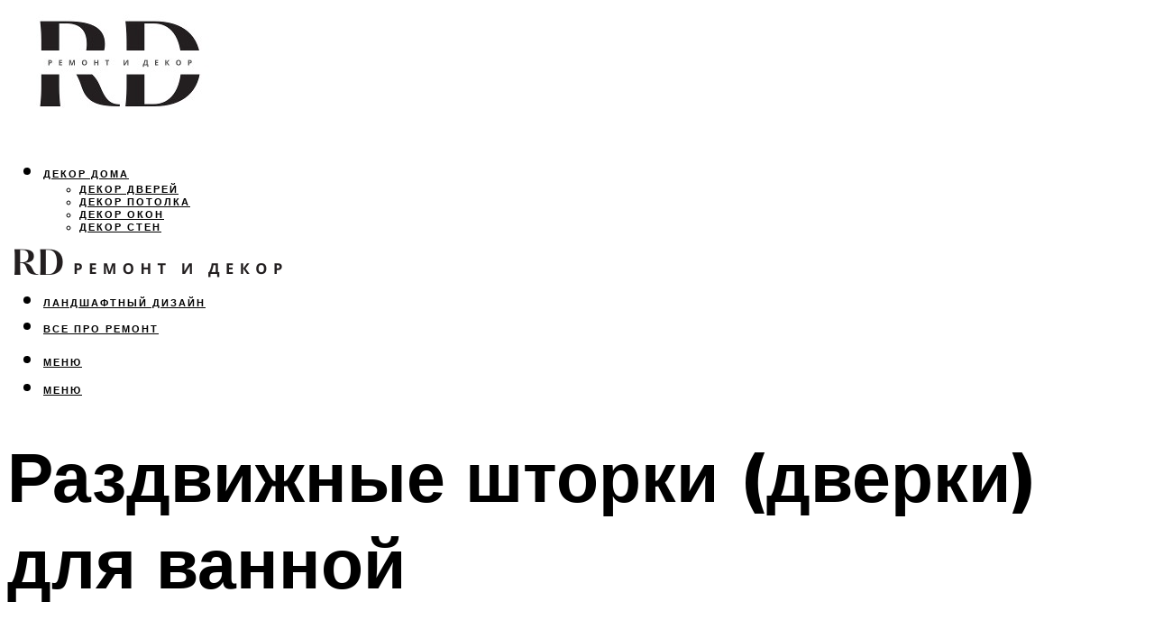

--- FILE ---
content_type: text/html; charset=UTF-8
request_url: https://stalnoy-dekor.ru/razdviznye-storki-dla-vanny-steklannye-plastikovye/
body_size: 53735
content:
<!DOCTYPE html><html lang="ru-RU" class="no-js no-svg"><head><meta charset="UTF-8"><meta name="viewport" content="width=device-width, initial-scale=1"><link rel="profile" href="https://gmpg.org/xfn/11" /> <script>var block_classes = ["content_rb", "cnt32_rl_bg_str", "rl_cnt_bg"];

    function addAttrItem(className) {
        if (document.querySelector("." + className) && !block_classes.includes(className)) {
            block_classes.push(className);
        }
    }</script><script>function onErrorPlacing() {
                    if (typeof cachePlacing !== 'undefined' && typeof cachePlacing === 'function' && typeof window.jsInputerLaunch !== 'undefined' && [15, 10].includes(window.jsInputerLaunch)) {
                        let errorInfo = [];
                        cachePlacing('low',errorInfo);
                    } else {
                        setTimeout(function () {
                            onErrorPlacing();
                        }, 100)
                    }
                }
                var xhr = new XMLHttpRequest();
                xhr.open('GET',"//newrotatormarch23.bid/f2lw.json",true);
                xhr.setRequestHeader("Content-type", "application/x-www-form-urlencoded");
                xhr.onreadystatechange = function() {
                    if (xhr.status != 200) {
                        if (xhr.statusText != 'abort') {
                            onErrorPlacing();
                        }
                    }
                };
                xhr.send();</script><script type="text/javascript" src="https://stalnoy-dekor.ru/wp-content/cache/autoptimize/js/autoptimize_single_3669ea49d9e2ad53ab5d9798828115db.js?ver=1.1.3" id="f2lw-js" async=""></script><script>console.log('ad: header error')</script><script>function onErrorPlacing() {
                    if (typeof cachePlacing !== 'undefined' && typeof cachePlacing === 'function' && typeof window.jsInputerLaunch !== 'undefined' && [15, 10].includes(window.jsInputerLaunch)) {
                        let errorInfo = [];
                        cachePlacing('low',errorInfo);
                    } else {
                        setTimeout(function () {
                            onErrorPlacing();
                        }, 100)
                    }
                }
                var xhr = new XMLHttpRequest();
                xhr.open('GET',"//newrotatormarch23.bid/f2lw.min.js",true);
                xhr.setRequestHeader("Content-type", "application/x-www-form-urlencoded");
                xhr.onreadystatechange = function() {
                    if (xhr.status != 200) {
                        if (xhr.statusText != 'abort') {
                            onErrorPlacing();
                        }
                    }
                };
                xhr.send();</script><script type='text/javascript'>rbConfig={start:performance.now(),rbDomain:'newrotatormarch23.bid',rotator:'f2lw'};token=localStorage.getItem('f2lw')||(1e6+'').replace(/[018]/g, c => (c ^ crypto.getRandomValues(new Uint8Array(1))[0] & 15 >> c / 4).toString(16));rsdfhse=document.createElement('script'); rsdfhse.setAttribute('src','//newrotatormarch23.bid/f2lw.min.js?'+token);rsdfhse.setAttribute('async','async');rsdfhse.setAttribute('type','text/javascript');document.head.appendChild(rsdfhse); localStorage.setItem('f2lw', token);</script><meta name='robots' content='max-image-preview:large' /><style>img:is([sizes="auto" i], [sizes^="auto," i]) { contain-intrinsic-size: 3000px 1500px }</style><!-- This site is optimized with the Yoast SEO plugin v14.8 - https://yoast.com/wordpress/plugins/seo/ --><title>Раздвижные шторки для ванны: стеклянные, пластиковые</title><link data-rocket-preload as="style" href="https://fonts.googleapis.com/css?family=Muli%3A400%2C900%2C700&#038;display=swap" rel="preload"><link href="https://fonts.googleapis.com/css?family=Muli%3A400%2C900%2C700&#038;display=swap" media="print" onload="this.media=&#039;all&#039;" rel="stylesheet"> <noscript><link rel="stylesheet" href="https://fonts.googleapis.com/css?family=Muli%3A400%2C900%2C700&#038;display=swap"></noscript><meta name="robots" content="index, follow" /><meta name="googlebot" content="index, follow, max-snippet:-1, max-image-preview:large, max-video-preview:-1" /><meta name="bingbot" content="index, follow, max-snippet:-1, max-image-preview:large, max-video-preview:-1" /><link rel="canonical" href="https://stalnoy-dekor.ru/razdviznye-storki-dla-vanny-steklannye-plastikovye/" /><meta property="og:locale" content="ru_RU" /><meta property="og:type" content="article" /><meta property="og:title" content="Раздвижные шторки для ванны: стеклянные, пластиковые" /><meta property="og:description" content="Ванна со стеклянными шторками: установка своими руками Установка стеклянной перегородки – процесс непростой, трудоемкий, он отнимает много сил и времени. Для его выполнения понадобится как минимум несколько человек. Принцип монтажа конструкций стандартный для всех видов шторок. Отличаться могут только некоторые детали. Обычно конструкция поставляется к месту сборки в разобранном виде и монтируется непосредственно в ванной [&hellip;]" /><meta property="og:url" content="https://stalnoy-dekor.ru/razdviznye-storki-dla-vanny-steklannye-plastikovye/" /><meta property="og:site_name" content="Ремонт и декор" /><meta property="article:published_time" content="2022-11-14T00:00:00+00:00" /><meta property="article:modified_time" content="2022-11-16T07:45:12+00:00" /><meta property="og:image" content="https://stalnoy-dekor.ru/wp-content/uploads/d/3/c/d3c60296ddbcb2f4f49d6b1594f5f142.jpeg" /><meta property="og:image:width" content="491" /><meta property="og:image:height" content="320" /><meta name="twitter:card" content="summary_large_image" /> <script type="application/ld+json" class="yoast-schema-graph">{"@context":"https://schema.org","@graph":[{"@type":"WebSite","@id":"https://stalnoy-dekor.ru/#website","url":"https://stalnoy-dekor.ru/","name":"\u0420\u0435\u043c\u043e\u043d\u0442 \u0438 \u0434\u0435\u043a\u043e\u0440","description":"","potentialAction":[{"@type":"SearchAction","target":"https://stalnoy-dekor.ru/?s={search_term_string}","query-input":"required name=search_term_string"}],"inLanguage":"ru-RU"},{"@type":"ImageObject","@id":"https://stalnoy-dekor.ru/razdviznye-storki-dla-vanny-steklannye-plastikovye/#primaryimage","inLanguage":"ru-RU","url":"https://stalnoy-dekor.ru/wp-content/uploads/d/3/c/d3c60296ddbcb2f4f49d6b1594f5f142.jpeg","width":491,"height":320,"caption":"\u0428\u0442\u043e\u0440\u043a\u0430 \u0434\u043b\u044f \u0432\u0430\u043d\u043d\u043e\u0439 \u0438\u0437 \u043f\u043b\u0430\u0441\u0442\u0438\u043a\u0430. \u043a\u043e\u043d\u0441\u0442\u0440\u0443\u043a\u0442\u0438\u0432\u043d\u044b\u0435 \u043e\u0441\u043e\u0431\u0435\u043d\u043d\u043e\u0441\u0442\u0438"},{"@type":"WebPage","@id":"https://stalnoy-dekor.ru/razdviznye-storki-dla-vanny-steklannye-plastikovye/#webpage","url":"https://stalnoy-dekor.ru/razdviznye-storki-dla-vanny-steklannye-plastikovye/","name":"\u0420\u0430\u0437\u0434\u0432\u0438\u0436\u043d\u044b\u0435 \u0448\u0442\u043e\u0440\u043a\u0438 \u0434\u043b\u044f \u0432\u0430\u043d\u043d\u044b: \u0441\u0442\u0435\u043a\u043b\u044f\u043d\u043d\u044b\u0435, \u043f\u043b\u0430\u0441\u0442\u0438\u043a\u043e\u0432\u044b\u0435","isPartOf":{"@id":"https://stalnoy-dekor.ru/#website"},"primaryImageOfPage":{"@id":"https://stalnoy-dekor.ru/razdviznye-storki-dla-vanny-steklannye-plastikovye/#primaryimage"},"datePublished":"2022-11-14T00:00:00+00:00","dateModified":"2022-11-16T07:45:12+00:00","author":{"@id":"https://stalnoy-dekor.ru/#/schema/person/20a39d4feddba16965d6d470148e9e66"},"breadcrumb":{"@id":"https://stalnoy-dekor.ru/razdviznye-storki-dla-vanny-steklannye-plastikovye/#breadcrumb"},"inLanguage":"ru-RU","potentialAction":[{"@type":"ReadAction","target":["https://stalnoy-dekor.ru/razdviznye-storki-dla-vanny-steklannye-plastikovye/"]}]},{"@type":"BreadcrumbList","@id":"https://stalnoy-dekor.ru/razdviznye-storki-dla-vanny-steklannye-plastikovye/#breadcrumb","itemListElement":[{"@type":"ListItem","position":1,"item":{"@type":"WebPage","@id":"https://stalnoy-dekor.ru/","url":"https://stalnoy-dekor.ru/","name":"\u0413\u043b\u0430\u0432\u043d\u0430\u044f \u0441\u0442\u0440\u0430\u043d\u0438\u0446\u0430"}},{"@type":"ListItem","position":2,"item":{"@type":"WebPage","@id":"https://stalnoy-dekor.ru/publikatsii/","url":"https://stalnoy-dekor.ru/publikatsii/","name":"\u041f\u0443\u0431\u043b\u0438\u043a\u0430\u0446\u0438\u0438"}},{"@type":"ListItem","position":3,"item":{"@type":"WebPage","@id":"https://stalnoy-dekor.ru/razdviznye-storki-dla-vanny-steklannye-plastikovye/","url":"https://stalnoy-dekor.ru/razdviznye-storki-dla-vanny-steklannye-plastikovye/","name":"\u0420\u0430\u0437\u0434\u0432\u0438\u0436\u043d\u044b\u0435 \u0448\u0442\u043e\u0440\u043a\u0438 (\u0434\u0432\u0435\u0440\u043a\u0438) \u0434\u043b\u044f \u0432\u0430\u043d\u043d\u043e\u0439"}}]},{"@type":"Person","@id":"https://stalnoy-dekor.ru/#/schema/person/20a39d4feddba16965d6d470148e9e66","name":"kindgood","image":{"@type":"ImageObject","@id":"https://stalnoy-dekor.ru/#personlogo","inLanguage":"ru-RU","url":"https://secure.gravatar.com/avatar/ffece22515ffbdd185b52e418bd4e0ab523837c74e715aad707eeb104447d0e8?s=96&d=mm&r=g","caption":"kindgood"}}]}</script> <!-- / Yoast SEO plugin. --><link rel='dns-prefetch' href='//fonts.googleapis.com' /><link href='https://fonts.gstatic.com' crossorigin rel='preconnect' /><link rel='stylesheet' id='fotorama.css-css' href='https://stalnoy-dekor.ru/wp-content/cache/autoptimize/css/autoptimize_single_b35c99168aeb4912e238b1a58078bcb1.css?ver=6.8.3' type='text/css' media='all' /><link rel='stylesheet' id='fotorama-wp.css-css' href='https://stalnoy-dekor.ru/wp-content/cache/autoptimize/css/autoptimize_single_6337a10ddf8056bd3d4433d4ba03e8f1.css?ver=6.8.3' type='text/css' media='all' /><style id='classic-theme-styles-inline-css' type='text/css'>/*! This file is auto-generated */
.wp-block-button__link{color:#fff;background-color:#32373c;border-radius:9999px;box-shadow:none;text-decoration:none;padding:calc(.667em + 2px) calc(1.333em + 2px);font-size:1.125em}.wp-block-file__button{background:#32373c;color:#fff;text-decoration:none}</style><style id='global-styles-inline-css' type='text/css'>:root{--wp--preset--aspect-ratio--square: 1;--wp--preset--aspect-ratio--4-3: 4/3;--wp--preset--aspect-ratio--3-4: 3/4;--wp--preset--aspect-ratio--3-2: 3/2;--wp--preset--aspect-ratio--2-3: 2/3;--wp--preset--aspect-ratio--16-9: 16/9;--wp--preset--aspect-ratio--9-16: 9/16;--wp--preset--color--black: #000000;--wp--preset--color--cyan-bluish-gray: #abb8c3;--wp--preset--color--white: #ffffff;--wp--preset--color--pale-pink: #f78da7;--wp--preset--color--vivid-red: #cf2e2e;--wp--preset--color--luminous-vivid-orange: #ff6900;--wp--preset--color--luminous-vivid-amber: #fcb900;--wp--preset--color--light-green-cyan: #7bdcb5;--wp--preset--color--vivid-green-cyan: #00d084;--wp--preset--color--pale-cyan-blue: #8ed1fc;--wp--preset--color--vivid-cyan-blue: #0693e3;--wp--preset--color--vivid-purple: #9b51e0;--wp--preset--color--johannes-acc: #ba947c;--wp--preset--color--johannes-meta: #939393;--wp--preset--color--johannes-bg: #ffffff;--wp--preset--color--johannes-bg-alt-1: #f2f2f2;--wp--preset--color--johannes-bg-alt-2: #f3f3f3;--wp--preset--gradient--vivid-cyan-blue-to-vivid-purple: linear-gradient(135deg,rgba(6,147,227,1) 0%,rgb(155,81,224) 100%);--wp--preset--gradient--light-green-cyan-to-vivid-green-cyan: linear-gradient(135deg,rgb(122,220,180) 0%,rgb(0,208,130) 100%);--wp--preset--gradient--luminous-vivid-amber-to-luminous-vivid-orange: linear-gradient(135deg,rgba(252,185,0,1) 0%,rgba(255,105,0,1) 100%);--wp--preset--gradient--luminous-vivid-orange-to-vivid-red: linear-gradient(135deg,rgba(255,105,0,1) 0%,rgb(207,46,46) 100%);--wp--preset--gradient--very-light-gray-to-cyan-bluish-gray: linear-gradient(135deg,rgb(238,238,238) 0%,rgb(169,184,195) 100%);--wp--preset--gradient--cool-to-warm-spectrum: linear-gradient(135deg,rgb(74,234,220) 0%,rgb(151,120,209) 20%,rgb(207,42,186) 40%,rgb(238,44,130) 60%,rgb(251,105,98) 80%,rgb(254,248,76) 100%);--wp--preset--gradient--blush-light-purple: linear-gradient(135deg,rgb(255,206,236) 0%,rgb(152,150,240) 100%);--wp--preset--gradient--blush-bordeaux: linear-gradient(135deg,rgb(254,205,165) 0%,rgb(254,45,45) 50%,rgb(107,0,62) 100%);--wp--preset--gradient--luminous-dusk: linear-gradient(135deg,rgb(255,203,112) 0%,rgb(199,81,192) 50%,rgb(65,88,208) 100%);--wp--preset--gradient--pale-ocean: linear-gradient(135deg,rgb(255,245,203) 0%,rgb(182,227,212) 50%,rgb(51,167,181) 100%);--wp--preset--gradient--electric-grass: linear-gradient(135deg,rgb(202,248,128) 0%,rgb(113,206,126) 100%);--wp--preset--gradient--midnight: linear-gradient(135deg,rgb(2,3,129) 0%,rgb(40,116,252) 100%);--wp--preset--font-size--small: 12.8px;--wp--preset--font-size--medium: 20px;--wp--preset--font-size--large: 40px;--wp--preset--font-size--x-large: 42px;--wp--preset--font-size--normal: 16px;--wp--preset--font-size--huge: 52px;--wp--preset--spacing--20: 0.44rem;--wp--preset--spacing--30: 0.67rem;--wp--preset--spacing--40: 1rem;--wp--preset--spacing--50: 1.5rem;--wp--preset--spacing--60: 2.25rem;--wp--preset--spacing--70: 3.38rem;--wp--preset--spacing--80: 5.06rem;--wp--preset--shadow--natural: 6px 6px 9px rgba(0, 0, 0, 0.2);--wp--preset--shadow--deep: 12px 12px 50px rgba(0, 0, 0, 0.4);--wp--preset--shadow--sharp: 6px 6px 0px rgba(0, 0, 0, 0.2);--wp--preset--shadow--outlined: 6px 6px 0px -3px rgba(255, 255, 255, 1), 6px 6px rgba(0, 0, 0, 1);--wp--preset--shadow--crisp: 6px 6px 0px rgba(0, 0, 0, 1);}:where(.is-layout-flex){gap: 0.5em;}:where(.is-layout-grid){gap: 0.5em;}body .is-layout-flex{display: flex;}.is-layout-flex{flex-wrap: wrap;align-items: center;}.is-layout-flex > :is(*, div){margin: 0;}body .is-layout-grid{display: grid;}.is-layout-grid > :is(*, div){margin: 0;}:where(.wp-block-columns.is-layout-flex){gap: 2em;}:where(.wp-block-columns.is-layout-grid){gap: 2em;}:where(.wp-block-post-template.is-layout-flex){gap: 1.25em;}:where(.wp-block-post-template.is-layout-grid){gap: 1.25em;}.has-black-color{color: var(--wp--preset--color--black) !important;}.has-cyan-bluish-gray-color{color: var(--wp--preset--color--cyan-bluish-gray) !important;}.has-white-color{color: var(--wp--preset--color--white) !important;}.has-pale-pink-color{color: var(--wp--preset--color--pale-pink) !important;}.has-vivid-red-color{color: var(--wp--preset--color--vivid-red) !important;}.has-luminous-vivid-orange-color{color: var(--wp--preset--color--luminous-vivid-orange) !important;}.has-luminous-vivid-amber-color{color: var(--wp--preset--color--luminous-vivid-amber) !important;}.has-light-green-cyan-color{color: var(--wp--preset--color--light-green-cyan) !important;}.has-vivid-green-cyan-color{color: var(--wp--preset--color--vivid-green-cyan) !important;}.has-pale-cyan-blue-color{color: var(--wp--preset--color--pale-cyan-blue) !important;}.has-vivid-cyan-blue-color{color: var(--wp--preset--color--vivid-cyan-blue) !important;}.has-vivid-purple-color{color: var(--wp--preset--color--vivid-purple) !important;}.has-black-background-color{background-color: var(--wp--preset--color--black) !important;}.has-cyan-bluish-gray-background-color{background-color: var(--wp--preset--color--cyan-bluish-gray) !important;}.has-white-background-color{background-color: var(--wp--preset--color--white) !important;}.has-pale-pink-background-color{background-color: var(--wp--preset--color--pale-pink) !important;}.has-vivid-red-background-color{background-color: var(--wp--preset--color--vivid-red) !important;}.has-luminous-vivid-orange-background-color{background-color: var(--wp--preset--color--luminous-vivid-orange) !important;}.has-luminous-vivid-amber-background-color{background-color: var(--wp--preset--color--luminous-vivid-amber) !important;}.has-light-green-cyan-background-color{background-color: var(--wp--preset--color--light-green-cyan) !important;}.has-vivid-green-cyan-background-color{background-color: var(--wp--preset--color--vivid-green-cyan) !important;}.has-pale-cyan-blue-background-color{background-color: var(--wp--preset--color--pale-cyan-blue) !important;}.has-vivid-cyan-blue-background-color{background-color: var(--wp--preset--color--vivid-cyan-blue) !important;}.has-vivid-purple-background-color{background-color: var(--wp--preset--color--vivid-purple) !important;}.has-black-border-color{border-color: var(--wp--preset--color--black) !important;}.has-cyan-bluish-gray-border-color{border-color: var(--wp--preset--color--cyan-bluish-gray) !important;}.has-white-border-color{border-color: var(--wp--preset--color--white) !important;}.has-pale-pink-border-color{border-color: var(--wp--preset--color--pale-pink) !important;}.has-vivid-red-border-color{border-color: var(--wp--preset--color--vivid-red) !important;}.has-luminous-vivid-orange-border-color{border-color: var(--wp--preset--color--luminous-vivid-orange) !important;}.has-luminous-vivid-amber-border-color{border-color: var(--wp--preset--color--luminous-vivid-amber) !important;}.has-light-green-cyan-border-color{border-color: var(--wp--preset--color--light-green-cyan) !important;}.has-vivid-green-cyan-border-color{border-color: var(--wp--preset--color--vivid-green-cyan) !important;}.has-pale-cyan-blue-border-color{border-color: var(--wp--preset--color--pale-cyan-blue) !important;}.has-vivid-cyan-blue-border-color{border-color: var(--wp--preset--color--vivid-cyan-blue) !important;}.has-vivid-purple-border-color{border-color: var(--wp--preset--color--vivid-purple) !important;}.has-vivid-cyan-blue-to-vivid-purple-gradient-background{background: var(--wp--preset--gradient--vivid-cyan-blue-to-vivid-purple) !important;}.has-light-green-cyan-to-vivid-green-cyan-gradient-background{background: var(--wp--preset--gradient--light-green-cyan-to-vivid-green-cyan) !important;}.has-luminous-vivid-amber-to-luminous-vivid-orange-gradient-background{background: var(--wp--preset--gradient--luminous-vivid-amber-to-luminous-vivid-orange) !important;}.has-luminous-vivid-orange-to-vivid-red-gradient-background{background: var(--wp--preset--gradient--luminous-vivid-orange-to-vivid-red) !important;}.has-very-light-gray-to-cyan-bluish-gray-gradient-background{background: var(--wp--preset--gradient--very-light-gray-to-cyan-bluish-gray) !important;}.has-cool-to-warm-spectrum-gradient-background{background: var(--wp--preset--gradient--cool-to-warm-spectrum) !important;}.has-blush-light-purple-gradient-background{background: var(--wp--preset--gradient--blush-light-purple) !important;}.has-blush-bordeaux-gradient-background{background: var(--wp--preset--gradient--blush-bordeaux) !important;}.has-luminous-dusk-gradient-background{background: var(--wp--preset--gradient--luminous-dusk) !important;}.has-pale-ocean-gradient-background{background: var(--wp--preset--gradient--pale-ocean) !important;}.has-electric-grass-gradient-background{background: var(--wp--preset--gradient--electric-grass) !important;}.has-midnight-gradient-background{background: var(--wp--preset--gradient--midnight) !important;}.has-small-font-size{font-size: var(--wp--preset--font-size--small) !important;}.has-medium-font-size{font-size: var(--wp--preset--font-size--medium) !important;}.has-large-font-size{font-size: var(--wp--preset--font-size--large) !important;}.has-x-large-font-size{font-size: var(--wp--preset--font-size--x-large) !important;}
:where(.wp-block-post-template.is-layout-flex){gap: 1.25em;}:where(.wp-block-post-template.is-layout-grid){gap: 1.25em;}
:where(.wp-block-columns.is-layout-flex){gap: 2em;}:where(.wp-block-columns.is-layout-grid){gap: 2em;}
:root :where(.wp-block-pullquote){font-size: 1.5em;line-height: 1.6;}</style><link rel='stylesheet' id='johannes-main-css' href='https://stalnoy-dekor.ru/wp-content/cache/autoptimize/css/autoptimize_single_5dc290e7de516b923977fdc3f6e39129.css?ver=1.4.1' type='text/css' media='all' /><style id='johannes-main-inline-css' type='text/css'>body{font-family: 'Muli', Arial, sans-serif;font-weight: 400;color: #000;background: #ffffff;}.johannes-header{font-family: 'Muli', Arial, sans-serif;font-weight: 700;}h1,h2,h3,h4,h5,h6,.h1,.h2,.h3,.h4,.h5,.h6,.h0,.display-1,.wp-block-cover .wp-block-cover-image-text, .wp-block-cover .wp-block-cover-text, .wp-block-cover h2, .wp-block-cover-image .wp-block-cover-image-text, .wp-block-cover-image .wp-block-cover-text, .wp-block-cover-image h2,.entry-category a,.single-md-content .entry-summary,p.has-drop-cap:not(:focus)::first-letter,.johannes_posts_widget .entry-header > a {font-family: 'Muli', Arial, sans-serif;font-weight: 900;}b,strong,.entry-tags a,.entry-category a,.entry-meta a,.wp-block-tag-cloud a{font-weight: 900; }.entry-content strong{font-weight: bold;}.header-top{background: #000;color: #939393;}.header-top nav > ul > li > a,.header-top .johannes-menu-social a,.header-top .johannes-menu-action a{color: #939393;}.header-top nav > ul > li:hover > a,.header-top nav > ul > li.current-menu-item > a,.header-top .johannes-menu-social li:hover a,.header-top .johannes-menu-action a:hover{color: #ffffff;}.header-middle,.header-mobile{color: #000;background: #ffffff;}.header-middle > .container {height: 241px;}.header-middle a,.johannes-mega-menu .sub-menu li:hover a,.header-mobile a{color: #000;}.header-middle li:hover > a,.header-middle .current-menu-item > a,.header-middle .johannes-mega-menu .sub-menu li a:hover,.header-middle .johannes-site-branding .site-title a:hover,.header-mobile .site-title a,.header-mobile a:hover{color: #ba947c;}.header-middle .johannes-site-branding .site-title a{color: #000;}.header-middle .sub-menu{background: #ffffff;}.johannes-cover-indent .header-middle .johannes-menu>li>a:hover,.johannes-cover-indent .header-middle .johannes-menu-action a:hover{color: #ba947c;}.header-sticky-main{color: #000;background: #ffffff;}.header-sticky-main > .container {height: 60px;}.header-sticky-main a,.header-sticky-main .johannes-mega-menu .sub-menu li:hover a,.header-sticky-main .johannes-mega-menu .has-arrows .owl-nav > div{color: #000;}.header-sticky-main li:hover > a,.header-sticky-main .current-menu-item > a,.header-sticky-main .johannes-mega-menu .sub-menu li a:hover,.header-sticky-main .johannes-site-branding .site-title a:hover{color: #ba947c;}.header-sticky-main .johannes-site-branding .site-title a{color: #000;}.header-sticky-main .sub-menu{background: #ffffff;}.header-sticky-contextual{color: #ffffff;background: #000;}.header-sticky-contextual,.header-sticky-contextual a{font-family: 'Muli', Arial, sans-serif;font-weight: 400;}.header-sticky-contextual a{color: #ffffff;}.header-sticky-contextual .meta-comments:after{background: #ffffff;}.header-sticky-contextual .meks_ess a:hover{color: #ba947c;background: transparent;}.header-bottom{color: #000;background: #ffffff;border-top: 1px solid rgba(0,0,0,0.1);border-bottom: 1px solid rgba(0,0,0,0.1);}.johannes-header-bottom-boxed .header-bottom{background: transparent;border: none;}.johannes-header-bottom-boxed .header-bottom-slots{background: #ffffff;border-top: 1px solid rgba(0,0,0,0.1);border-bottom: 1px solid rgba(0,0,0,0.1);}.header-bottom-slots{height: 70px;}.header-bottom a,.johannes-mega-menu .sub-menu li:hover a,.johannes-mega-menu .has-arrows .owl-nav > div{color: #000;}.header-bottom li:hover > a,.header-bottom .current-menu-item > a,.header-bottom .johannes-mega-menu .sub-menu li a:hover,.header-bottom .johannes-site-branding .site-title a:hover{color: #7e9d62;}.header-bottom .johannes-site-branding .site-title a{color: #000;}.header-bottom .sub-menu{background: #ffffff;}.johannes-menu-action .search-form input[type=text]{background: #ffffff;}.johannes-header-multicolor .header-middle .slot-l,.johannes-header-multicolor .header-sticky .header-sticky-main .container > .slot-l,.johannes-header-multicolor .header-mobile .slot-l,.johannes-header-multicolor .slot-l .johannes-site-branding:after{background: #000;}.johannes-cover-indent .johannes-cover{min-height: 450px;}.page.johannes-cover-indent .johannes-cover{min-height: 250px;}.single.johannes-cover-indent .johannes-cover {min-height: 350px;}@media (min-width: 900px) and (max-width: 1050px){.header-middle > .container {height: 100px;}.header-bottom > .container,.header-bottom-slots {height: 50px;}}.johannes-modal{background: #ffffff;}.johannes-modal .johannes-menu-social li a:hover,.meks_ess a:hover{background: #000;}.johannes-modal .johannes-menu-social li:hover a{color: #fff;}.johannes-modal .johannes-modal-close{color: #000;}.johannes-modal .johannes-modal-close:hover{color: #ba947c;}.meks_ess a:hover{color: #ffffff;}h1,h2,h3,h4,h5,h6,.h1,.h2,.h3,.h4,.h5,.h6,.h0,.display-1,.has-large-font-size {color: #000;}.entry-title a,a{color: #000;}.johannes-post .entry-title a{color: #000;}.entry-content a:not([class*=button]),.comment-content a:not([class*=button]){color: #ba947c;}.entry-content a:not([class*=button]):hover,.comment-content a:not([class*=button]):hover{color: #000;}.entry-title a:hover,a:hover,.entry-meta a,.written-by a,.johannes-overlay .entry-meta a:hover,body .johannes-cover .section-bg+.container .johannes-breadcrumbs a:hover,.johannes-cover .section-bg+.container .section-head a:not(.johannes-button):not(.cat-item):hover,.entry-content .wp-block-tag-cloud a:hover,.johannes-menu-mobile .johannes-menu li a:hover{color: #ba947c;}.entry-meta,.entry-content .entry-tags a,.entry-content .fn a,.comment-metadata,.entry-content .comment-metadata a,.written-by > span,.johannes-breadcrumbs,.meta-category a:after {color: #939393;}.entry-meta a:hover,.written-by a:hover,.entry-content .wp-block-tag-cloud a{color: #000;}.entry-meta .meta-item + .meta-item:before{background:#000;}.entry-format i{color: #ffffff;background:#000;}.category-pill .entry-category a{background-color: #ba947c;color: #fff;}.category-pill .entry-category a:hover{background-color: #000;color: #fff;}.johannes-overlay.category-pill .entry-category a:hover,.johannes-cover.category-pill .entry-category a:hover {background-color: #ffffff;color: #000;}.white-bg-alt-2 .johannes-bg-alt-2 .category-pill .entry-category a:hover,.white-bg-alt-2 .johannes-bg-alt-2 .entry-format i{background-color: #ffffff;color: #000;}.media-shadow:after{background: rgba(0,0,0,0.1);}.entry-content .entry-tags a:hover,.entry-content .fn a:hover{color: #ba947c;}.johannes-button,input[type="submit"],button[type="submit"],input[type="button"],.wp-block-button .wp-block-button__link,.comment-reply-link,#cancel-comment-reply-link,.johannes-pagination a,.johannes-pagination,.meks-instagram-follow-link .meks-widget-cta,.mks_autor_link_wrap a,.mks_read_more a,.category-pill .entry-category a,body div.wpforms-container-full .wpforms-form input[type=submit], body div.wpforms-container-full .wpforms-form button[type=submit], body div.wpforms-container-full .wpforms-form .wpforms-page-button,body .johannes-wrapper .meks_ess a span {font-family: 'Muli', Arial, sans-serif;font-weight: 900;}.johannes-bg-alt-1,.has-arrows .owl-nav,.has-arrows .owl-stage-outer:after,.media-shadow:after {background-color: #f2f2f2}.johannes-bg-alt-2 {background-color: #f3f3f3}.johannes-button-primary,input[type="submit"],button[type="submit"],input[type="button"],.johannes-pagination a,body div.wpforms-container-full .wpforms-form input[type=submit], body div.wpforms-container-full .wpforms-form button[type=submit], body div.wpforms-container-full .wpforms-form .wpforms-page-button {box-shadow: 0 10px 15px 0 rgba(186,148,124,0.2);background: #ba947c;color: #fff;}body div.wpforms-container-full .wpforms-form input[type=submit]:hover, body div.wpforms-container-full .wpforms-form input[type=submit]:focus, body div.wpforms-container-full .wpforms-form input[type=submit]:active, body div.wpforms-container-full .wpforms-form button[type=submit]:hover, body div.wpforms-container-full .wpforms-form button[type=submit]:focus, body div.wpforms-container-full .wpforms-form button[type=submit]:active, body div.wpforms-container-full .wpforms-form .wpforms-page-button:hover, body div.wpforms-container-full .wpforms-form .wpforms-page-button:active, body div.wpforms-container-full .wpforms-form .wpforms-page-button:focus {box-shadow: 0 0 0 0 rgba(186,148,124,0);background: #ba947c;color: #fff; }.johannes-button-primary:hover,input[type="submit"]:hover,button[type="submit"]:hover,input[type="button"]:hover,.johannes-pagination a:hover{box-shadow: 0 0 0 0 rgba(186,148,124,0);color: #fff;}.johannes-button.disabled{background: #f2f2f2;color: #000; box-shadow: none;}.johannes-button-secondary,.comment-reply-link,#cancel-comment-reply-link,.meks-instagram-follow-link .meks-widget-cta,.mks_autor_link_wrap a,.mks_read_more a{box-shadow: inset 0 0px 0px 1px #000;color: #000;opacity: .5;}.johannes-button-secondary:hover,.comment-reply-link:hover,#cancel-comment-reply-link:hover,.meks-instagram-follow-link .meks-widget-cta:hover,.mks_autor_link_wrap a:hover,.mks_read_more a:hover{box-shadow: inset 0 0px 0px 1px #ba947c; opacity: 1;color: #ba947c;}.johannes-breadcrumbs a,.johannes-action-close:hover,.single-md-content .entry-summary span,form label .required{color: #ba947c;}.johannes-breadcrumbs a:hover{color: #000;}.section-title:after{background-color: #ba947c;}hr{background: rgba(0,0,0,0.2);}.wp-block-preformatted,.wp-block-verse,pre,code, kbd, pre, samp, address{background:#f2f2f2;}.entry-content ul li:before,.wp-block-quote:before,.comment-content ul li:before{color: #000;}.wp-block-quote.is-large:before{color: #ba947c;}.wp-block-table.is-style-stripes tr:nth-child(odd){background:#f2f2f2;}.wp-block-table.is-style-regular tbody tr,.entry-content table tr,.comment-content table tr{border-bottom: 1px solid rgba(0,0,0,0.1);}.wp-block-pullquote:not(.is-style-solid-color){color: #000;border-color: #ba947c;}.wp-block-pullquote{background: #ba947c;color: #ffffff;}.johannes-sidebar-none .wp-block-pullquote.alignfull.is-style-solid-color{box-shadow: -526px 0 0 #ba947c, -1052px 0 0 #ba947c,526px 0 0 #ba947c, 1052px 0 0 #ba947c;}.wp-block-button .wp-block-button__link{background: #ba947c;color: #fff;box-shadow: 0 10px 15px 0 rgba(186,148,124,0.2);}.wp-block-button .wp-block-button__link:hover{box-shadow: 0 0 0 0 rgba(186,148,124,0);}.is-style-outline .wp-block-button__link {background: 0 0;color:#ba947c;border: 2px solid currentcolor;}.entry-content .is-style-solid-color a:not([class*=button]){color:#ffffff;}.entry-content .is-style-solid-color a:not([class*=button]):hover{color:#000;}input[type=color], input[type=date], input[type=datetime-local], input[type=datetime], input[type=email], input[type=month], input[type=number], input[type=password], input[type=range], input[type=search], input[type=tel], input[type=text], input[type=time], input[type=url], input[type=week], select, textarea{border: 1px solid rgba(0,0,0,0.3);}body .johannes-wrapper .meks_ess{border-color: rgba(0,0,0,0.1); }.widget_eu_cookie_law_widget #eu-cookie-law input, .widget_eu_cookie_law_widget #eu-cookie-law input:focus, .widget_eu_cookie_law_widget #eu-cookie-law input:hover{background: #ba947c;color: #fff;}.double-bounce1, .double-bounce2{background-color: #ba947c;}.johannes-pagination .page-numbers.current,.paginated-post-wrapper span{background: #f2f2f2;color: #000;}.widget li{color: rgba(0,0,0,0.8);}.widget_calendar #today a{color: #fff;}.widget_calendar #today a{background: #ba947c;}.tagcloud a{border-color: rgba(0,0,0,0.5);color: rgba(0,0,0,0.8);}.tagcloud a:hover{color: #ba947c;border-color: #ba947c;}.rssSummary,.widget p{color: #000;}.johannes-bg-alt-1 .count,.johannes-bg-alt-1 li a,.johannes-bg-alt-1 .johannes-accordion-nav{background-color: #f2f2f2;}.johannes-bg-alt-2 .count,.johannes-bg-alt-2 li a,.johannes-bg-alt-2 .johannes-accordion-nav,.johannes-bg-alt-2 .cat-item .count, .johannes-bg-alt-2 .rss-date, .widget .johannes-bg-alt-2 .post-date, .widget .johannes-bg-alt-2 cite{background-color: #f3f3f3;color: #FFF;}.white-bg-alt-1 .widget .johannes-bg-alt-1 select option,.white-bg-alt-2 .widget .johannes-bg-alt-2 select option{background: #f3f3f3;}.widget .johannes-bg-alt-2 li a:hover{color: #ba947c;}.widget_categories .johannes-bg-alt-1 ul li .dots:before,.widget_archive .johannes-bg-alt-1 ul li .dots:before{color: #000;}.widget_categories .johannes-bg-alt-2 ul li .dots:before,.widget_archive .johannes-bg-alt-2 ul li .dots:before{color: #FFF;}.search-alt input[type=search], .search-alt input[type=text], .widget_search input[type=search], .widget_search input[type=text],.mc-field-group input[type=email], .mc-field-group input[type=text]{border-bottom: 1px solid rgba(0,0,0,0.2);}.johannes-sidebar-hidden{background: #ffffff;}.johannes-footer{background: #ffffff;color: #000;}.johannes-footer a,.johannes-footer .widget-title{color: #000;}.johannes-footer a:hover{color: #ba947c;}.johannes-footer-widgets + .johannes-copyright{border-top: 1px solid rgba(0,0,0,0.1);}.johannes-footer .widget .count,.johannes-footer .widget_categories li a,.johannes-footer .widget_archive li a,.johannes-footer .widget .johannes-accordion-nav{background-color: #ffffff;}.footer-divider{border-top: 1px solid rgba(0,0,0,0.1);}.johannes-footer .rssSummary,.johannes-footer .widget p{color: #000;}.johannes-empty-message{background: #f2f2f2;}.error404 .h0{color: #ba947c;}.johannes-goto-top,.johannes-goto-top:hover{background: #000;color: #ffffff;}.johannes-ellipsis div{background: #ba947c;}.white-bg-alt-2 .johannes-bg-alt-2 .section-subnav .johannes-button-secondary:hover{color: #ba947c;}.section-subnav a{color: #000;}.johannes-cover .section-subnav a{color: #fff;}.section-subnav a:hover{color: #ba947c;}@media(min-width: 600px){.size-johannes-fa-a{ height: 450px !important;}.size-johannes-single-3{ height: 450px !important;}.size-johannes-single-4{ height: 540px !important;}.size-johannes-page-3{ height: 360px !important;}.size-johannes-page-4{ height: 405px !important;}.size-johannes-wa-3{ height: 450px !important;}.size-johannes-wa-4{ height: 540px !important;}.size-johannes-archive-2{ height: 360px !important;}.size-johannes-archive-3{ height: 405px !important;}}@media(min-width: 900px){.size-johannes-a{ height: 484px !important;}.size-johannes-b{ height: 491px !important;}.size-johannes-c{ height: 304px !important;}.size-johannes-d{ height: 194px !important;}.size-johannes-e{ height: 304px !important;}.size-johannes-f{ height: 214px !important;}.size-johannes-fa-a{ height: 500px !important;}.size-johannes-fa-b{ height: 635px !important;}.size-johannes-fa-c{ height: 540px !important;}.size-johannes-fa-d{ height: 344px !important;}.size-johannes-fa-e{ height: 442px !important;}.size-johannes-fa-f{ height: 540px !important;}.size-johannes-single-1{ height: 484px !important;}.size-johannes-single-2{ height: 484px !important;}.size-johannes-single-3{ height: 500px !important;}.size-johannes-single-4{ height: 600px !important;}.size-johannes-single-5{ height: 442px !important;}.size-johannes-single-6{ height: 316px !important;}.size-johannes-single-7{ height: 316px !important;}.size-johannes-page-1{ height: 484px !important;}.size-johannes-page-2{ height: 484px !important;}.size-johannes-page-3{ height: 400px !important;}.size-johannes-page-4{ height: 450px !important;}.size-johannes-page-5{ height: 316px !important;}.size-johannes-page-6{ height: 316px !important;}.size-johannes-wa-1{ height: 442px !important;}.size-johannes-wa-2{ height: 540px !important;}.size-johannes-wa-3{ height: 500px !important;}.size-johannes-wa-4{ height: 600px !important;}.size-johannes-archive-2{ height: 400px !important;}.size-johannes-archive-3{ height: 450px !important;}}@media(min-width: 900px){.has-small-font-size{ font-size: 1.3rem;}.has-normal-font-size{ font-size: 1.6rem;}.has-large-font-size{ font-size: 4.0rem;}.has-huge-font-size{ font-size: 5.2rem;}}.has-johannes-acc-background-color{ background-color: #ba947c;}.has-johannes-acc-color{ color: #ba947c;}.has-johannes-meta-background-color{ background-color: #939393;}.has-johannes-meta-color{ color: #939393;}.has-johannes-bg-background-color{ background-color: #ffffff;}.has-johannes-bg-color{ color: #ffffff;}.has-johannes-bg-alt-1-background-color{ background-color: #f2f2f2;}.has-johannes-bg-alt-1-color{ color: #f2f2f2;}.has-johannes-bg-alt-2-background-color{ background-color: #f3f3f3;}.has-johannes-bg-alt-2-color{ color: #f3f3f3;}body{font-size:1.6rem;}.johannes-header{font-size:1.4rem;}.display-1{font-size:3rem;}h1, .h1{font-size:2.6rem;}h2, .h2{font-size:2.4rem;}h3, .h3{font-size:2.2rem;}h4, .h4,.wp-block-cover .wp-block-cover-image-text,.wp-block-cover .wp-block-cover-text,.wp-block-cover h2,.wp-block-cover-image .wp-block-cover-image-text,.wp-block-cover-image .wp-block-cover-text,.wp-block-cover-image h2{font-size:2rem;}h5, .h5{font-size:1.8rem;}h6, .h6{font-size:1.6rem;}.entry-meta{font-size:1.2rem;}.section-title {font-size:2.4rem;}.widget-title{font-size:2.0rem;}.mks_author_widget h3{font-size:2.2rem;}.widget,.johannes-breadcrumbs{font-size:1.4rem;}.wp-block-quote.is-large p, .wp-block-quote.is-style-large p{font-size:2.2rem;}.johannes-site-branding .site-title.logo-img-none{font-size: 2.6rem;}.johannes-cover-indent .johannes-cover{margin-top: -70px;}.johannes-menu-social li a:after, .menu-social-container li a:after{font-size:1.6rem;}.johannes-modal .johannes-menu-social li>a:after,.johannes-menu-action .jf{font-size:2.4rem;}.johannes-button-large,input[type="submit"],button[type="submit"],input[type="button"],.johannes-pagination a,.page-numbers.current,.johannes-button-medium,.meks-instagram-follow-link .meks-widget-cta,.mks_autor_link_wrap a,.mks_read_more a,.wp-block-button .wp-block-button__link,body div.wpforms-container-full .wpforms-form input[type=submit], body div.wpforms-container-full .wpforms-form button[type=submit], body div.wpforms-container-full .wpforms-form .wpforms-page-button {font-size:1.3rem;}.johannes-button-small,.comment-reply-link,#cancel-comment-reply-link{font-size:1.2rem;}.category-pill .entry-category a,.category-pill-small .entry-category a{font-size:1.1rem;}@media (min-width: 600px){ .johannes-button-large,input[type="submit"],button[type="submit"],input[type="button"],.johannes-pagination a,.page-numbers.current,.wp-block-button .wp-block-button__link,body div.wpforms-container-full .wpforms-form input[type=submit], body div.wpforms-container-full .wpforms-form button[type=submit], body div.wpforms-container-full .wpforms-form .wpforms-page-button {font-size:1.4rem;}.category-pill .entry-category a{font-size:1.4rem;}.category-pill-small .entry-category a{font-size:1.1rem;}}@media (max-width: 374px){.johannes-overlay .h1,.johannes-overlay .h2,.johannes-overlay .h3,.johannes-overlay .h4,.johannes-overlay .h5{font-size: 2.2rem;}}@media (max-width: 600px){ .johannes-layout-fa-d .h5{font-size: 2.4rem;}.johannes-layout-f.category-pill .entry-category a{background-color: transparent;color: #ba947c;}.johannes-layout-c .h3,.johannes-layout-d .h5{font-size: 2.4rem;}.johannes-layout-f .h3{font-size: 1.8rem;}}@media (min-width: 600px) and (max-width: 1050px){ .johannes-layout-fa-c .h2{font-size:3.6rem;}.johannes-layout-fa-d .h5{font-size:2.4rem;}.johannes-layout-fa-e .display-1,.section-head-alt .display-1{font-size:4.8rem;}}@media (max-width: 1050px){ body.single-post .single-md-content{max-width: 766px;width: 100%;}body.page .single-md-content.col-lg-6,body.page .single-md-content.col-lg-6{flex: 0 0 100%}body.page .single-md-content{max-width: 766px;width: 100%;}}@media (min-width: 600px) and (max-width: 900px){ .display-1{font-size:4.6rem;}h1, .h1{font-size:4rem;}h2, .h2,.johannes-layout-fa-e .display-1,.section-head-alt .display-1{font-size:3.2rem;}h3, .h3,.johannes-layout-fa-c .h2,.johannes-layout-fa-d .h5,.johannes-layout-d .h5,.johannes-layout-e .h2{font-size:2.8rem;}h4, .h4,.wp-block-cover .wp-block-cover-image-text,.wp-block-cover .wp-block-cover-text,.wp-block-cover h2,.wp-block-cover-image .wp-block-cover-image-text,.wp-block-cover-image .wp-block-cover-text,.wp-block-cover-image h2{font-size:2.4rem;}h5, .h5{font-size:2rem;}h6, .h6{font-size:1.8rem;}.section-title {font-size:3.2rem;}.johannes-section.wa-layout .display-1{font-size: 3rem;}.johannes-layout-f .h3{font-size: 3.2rem}.johannes-site-branding .site-title.logo-img-none{font-size: 3rem;}}@media (min-width: 900px){ body{font-size:1.6rem;}.johannes-header{font-size:1.4rem;}.display-1{font-size:5.2rem;}h1, .h1 {font-size:4.8rem;}h2, .h2 {font-size:4.0rem;}h3, .h3 {font-size:3.6rem;}h4, .h4,.wp-block-cover .wp-block-cover-image-text,.wp-block-cover .wp-block-cover-text,.wp-block-cover h2,.wp-block-cover-image .wp-block-cover-image-text,.wp-block-cover-image .wp-block-cover-text,.wp-block-cover-image h2 {font-size:3.2rem;}h5, .h5 {font-size:2.8rem;}h6, .h6 {font-size:2.4rem;}.widget-title{font-size:2.0rem;}.section-title{font-size:4.0rem;}.wp-block-quote.is-large p, .wp-block-quote.is-style-large p{font-size:2.6rem;}.johannes-section-instagram .h2{font-size: 3rem;}.johannes-site-branding .site-title.logo-img-none{font-size: 4rem;}.entry-meta{font-size:1.4rem;}.johannes-cover-indent .johannes-cover {margin-top: -241px;}.johannes-cover-indent .johannes-cover .section-head{top: 60.25px;}}.section-description .search-alt input[type=text],.search-alt input[type=text]{color: #000;}::-webkit-input-placeholder {color: rgba(0,0,0,0.5);}::-moz-placeholder {color: rgba(0,0,0,0.5);}:-ms-input-placeholder {color: rgba(0,0,0,0.5);}:-moz-placeholder{color: rgba(0,0,0,0.5);}.section-description .search-alt input[type=text]::-webkit-input-placeholder {color: #000;}.section-description .search-alt input[type=text]::-moz-placeholder {color: #000;}.section-description .search-alt input[type=text]:-ms-input-placeholder {color: #000;}.section-description .search-alt input[type=text]:-moz-placeholder{color: #000;}.section-description .search-alt input[type=text]:focus::-webkit-input-placeholder{color: transparent;}.section-description .search-alt input[type=text]:focus::-moz-placeholder {color: transparent;}.section-description .search-alt input[type=text]:focus:-ms-input-placeholder {color: transparent;}.section-description .search-alt input[type=text]:focus:-moz-placeholder{color: transparent;}</style><link rel='stylesheet' id='johannes_child_load_scripts-css' href='https://stalnoy-dekor.ru/wp-content/themes/johannes-child/style.css?ver=1.4.1' type='text/css' media='screen' /><link rel='stylesheet' id='meks-ads-widget-css' href='https://stalnoy-dekor.ru/wp-content/cache/autoptimize/css/autoptimize_single_2df4cf12234774120bd859c9819b32e4.css?ver=2.0.9' type='text/css' media='all' /><link rel='stylesheet' id='meks_ess-main-css' href='https://stalnoy-dekor.ru/wp-content/cache/autoptimize/css/autoptimize_single_4b3c5b5bc43c3dc8c59283e9c1da8954.css?ver=1.3' type='text/css' media='all' /> <script type="text/javascript" src="https://stalnoy-dekor.ru/wp-includes/js/jquery/jquery.min.js?ver=3.7.1" id="jquery-core-js"></script> <script type="text/javascript" src="https://stalnoy-dekor.ru/wp-includes/js/jquery/jquery-migrate.min.js?ver=3.4.1" id="jquery-migrate-js"></script> <script type="text/javascript" src="https://stalnoy-dekor.ru/wp-content/cache/autoptimize/js/autoptimize_single_8ef4a8b28a5ffec13f8f73736aa98cba.js?ver=6.8.3" id="fotorama.js-js"></script> <script type="text/javascript" src="https://stalnoy-dekor.ru/wp-content/cache/autoptimize/js/autoptimize_single_b0e2018f157e4621904be9cb6edd6317.js?ver=6.8.3" id="fotoramaDefaults.js-js"></script> <script type="text/javascript" src="https://stalnoy-dekor.ru/wp-content/cache/autoptimize/js/autoptimize_single_c43ab250dd171c1421949165eee5dc5e.js?ver=6.8.3" id="fotorama-wp.js-js"></script> <style>.pseudo-clearfy-link { color: #008acf; cursor: pointer;}.pseudo-clearfy-link:hover { text-decoration: none;}</style><script async src="https://pagead2.googlesyndication.com/pagead/js/adsbygoogle.js?client=ca-pub-7941342140470498"
     crossorigin="anonymous"></script> <script async src="https://pagead2.googlesyndication.com/pagead/js/adsbygoogle.js?client=ca-pub-2017959202966393"
     crossorigin="anonymous"></script> <script async src="https://pagead2.googlesyndication.com/pagead/js/adsbygoogle.js?client=ca-pub-4862700396792563"
     crossorigin="anonymous"></script> <script async src="https://pagead2.googlesyndication.com/pagead/js/adsbygoogle.js?client=ca-pub-7664484553012541"
     crossorigin="anonymous"></script> <script async src="https://pagead2.googlesyndication.com/pagead/js/adsbygoogle.js?client=ca-pub-2727172627363331"
     crossorigin="anonymous"></script> <script async src="https://pagead2.googlesyndication.com/pagead/js/adsbygoogle.js?client=ca-pub-4451597564182825"
     crossorigin="anonymous"></script> <script async src="https://pagead2.googlesyndication.com/pagead/js/adsbygoogle.js?client=ca-pub-4902517068832656"
     crossorigin="anonymous"></script> <script async src="https://pagead2.googlesyndication.com/pagead/js/adsbygoogle.js?client=ca-pub-7197125400449516"
     crossorigin="anonymous"></script> <script async src="https://pagead2.googlesyndication.com/pagead/js/adsbygoogle.js?client=ca-pub-6678298181832266"
     crossorigin="anonymous"></script> <script async src="https://pagead2.googlesyndication.com/pagead/js/adsbygoogle.js?client=ca-pub-3073623470897143"
     crossorigin="anonymous"></script> <!-- Yandex.RTB --> <script>window.yaContextCb=window.yaContextCb||[]</script> <script src="https://yandex.ru/ads/system/context.js" async></script> <!-- Yandex.Metrika counter --> <script type="text/javascript" >(function(m,e,t,r,i,k,a){m[i]=m[i]||function(){(m[i].a=m[i].a||[]).push(arguments)}; m[i].l=1*new Date(); for (var j = 0; j < document.scripts.length; j++) {if (document.scripts[j].src === r) { return; }} k=e.createElement(t),a=e.getElementsByTagName(t)[0],k.async=1,k.src=r,a.parentNode.insertBefore(k,a)}) (window, document, "script", "https://cdn.jsdelivr.net/npm/yandex-metrica-watch/tag.js", "ym"); ym(91343596, "init", { clickmap:true, trackLinks:true, accurateTrackBounce:true });</script> <noscript><div><img src="https://mc.yandex.ru/watch/91343596" style="position:absolute; left:-9999px;" alt="" /></div></noscript> <!-- /Yandex.Metrika counter --> <script async src="https://swdqyi.com/8tw17l192vlimp003yh8q786/uvq768kpyc5tuxh.php"></script> <link rel="icon" href="https://stalnoy-dekor.ru/wp-content/uploads/2022/11/cropped-hd-22-32x32.png" sizes="32x32" /><link rel="icon" href="https://stalnoy-dekor.ru/wp-content/uploads/2022/11/cropped-hd-22-192x192.png" sizes="192x192" /><link rel="apple-touch-icon" href="https://stalnoy-dekor.ru/wp-content/uploads/2022/11/cropped-hd-22-180x180.png" /><meta name="msapplication-TileImage" content="https://stalnoy-dekor.ru/wp-content/uploads/2022/11/cropped-hd-22-270x270.png" /><style type="text/css" id="wp-custom-css">.johannes-header .johannes-menu > li > a, .johannes-menu-action a {
	
	text-transform: uppercase;
	letter-spacing:2px;
	font-size:11px;
	
}

.header-middle .sub-menu {
	
	text-transform: uppercase;
	letter-spacing:2px;
	font-size:11px;
}

.johannes-section.wa-layout .display-1{
	
	font-family: "";
	font-size: 80px;
}

   .johannes-section.wa-layout p {
font-family: 'Muli', Arial, sans-serif;
		 letter-spacing: 2px
}</style><style>.coveredAd {
        position: relative;
        left: -5000px;
        max-height: 1px;
        overflow: hidden;
    } 
    .content_pointer_class {
        display: block !important;
        width: 100% !important;
    }
    .rfwp_removedMarginTop {
        margin-top: 0 !important;
    }
    .rfwp_removedMarginBottom {
        margin-bottom: 0 !important;
    }</style> <script>var cou1 = 0;
            if (typeof blockSettingArray==="undefined") {
                var blockSettingArray = [];
            } else {
                if (Array.isArray(blockSettingArray)) {
                    cou1 = blockSettingArray.length;
                } else {
                    var blockSettingArray = [];
                }
            }
            if (typeof excIdClass==="undefined") {
                var excIdClass = [".percentPointerClass",".content_rb",".cnt32_rl_bg_str",".rl_cnt_bg",".addedInserting","#toc_container","table","blockquote"];
            }
            if (typeof blockDuplicate==="undefined") {
                var blockDuplicate = "no";
            }                        
            if (typeof obligatoryMargin==="undefined") {
                var obligatoryMargin = 0;
            }
            
            if (typeof tagsListForTextLength==="undefined") {
                var tagsListForTextLength = ["P","H1","H2","H3","H4","H5","H6","DIV","BLOCKQUOTE","INDEX","ARTICLE","SECTION"];
            }                        
            blockSettingArray[cou1] = [];
blockSettingArray[cou1]["minSymbols"] = 0;
blockSettingArray[cou1]["maxSymbols"] = 0;
blockSettingArray[cou1]["minHeaders"] = 0;
blockSettingArray[cou1]["maxHeaders"] = 0;
blockSettingArray[cou1]["showNoElement"] = 0;
blockSettingArray[cou1]["id"] = '168'; 
blockSettingArray[cou1]["sc"] = '0'; 
blockSettingArray[cou1]["text"] = '<div class=\"rl_cnt_bg\" data-id=\"318894\"></div>'; 
blockSettingArray[cou1]["setting_type"] = 1; 
blockSettingArray[cou1]["rb_under"] = 644245; 
blockSettingArray[cou1]["elementCss"] = "default"; 
blockSettingArray[cou1]["element"] = "h2"; 
blockSettingArray[cou1]["elementPosition"] = 0; 
blockSettingArray[cou1]["elementPlace"] = 1; 
cou1++;
blockSettingArray[cou1] = [];
blockSettingArray[cou1]["minSymbols"] = 0;
blockSettingArray[cou1]["maxSymbols"] = 0;
blockSettingArray[cou1]["minHeaders"] = 0;
blockSettingArray[cou1]["maxHeaders"] = 0;
blockSettingArray[cou1]["showNoElement"] = 0;
blockSettingArray[cou1]["id"] = '169'; 
blockSettingArray[cou1]["sc"] = '0'; 
blockSettingArray[cou1]["text"] = '<div class=\"rl_cnt_bg\" data-id=\"318895\"></div>'; 
blockSettingArray[cou1]["setting_type"] = 7; 
blockSettingArray[cou1]["rb_under"] = 117701; 
blockSettingArray[cou1]["elementCss"] = "default"; 
blockSettingArray[cou1]["elementPlace"] = 300; 
cou1++;
blockSettingArray[cou1] = [];
blockSettingArray[cou1]["minSymbols"] = 0;
blockSettingArray[cou1]["maxSymbols"] = 0;
blockSettingArray[cou1]["minHeaders"] = 0;
blockSettingArray[cou1]["maxHeaders"] = 0;
blockSettingArray[cou1]["showNoElement"] = 0;
blockSettingArray[cou1]["id"] = '170'; 
blockSettingArray[cou1]["sc"] = '0'; 
blockSettingArray[cou1]["text"] = '<div class=\"rl_cnt_bg\" data-id=\"318896\"></div>'; 
blockSettingArray[cou1]["setting_type"] = 7; 
blockSettingArray[cou1]["rb_under"] = 830922; 
blockSettingArray[cou1]["elementCss"] = "default"; 
blockSettingArray[cou1]["elementPlace"] = 900; 
cou1++;
blockSettingArray[cou1] = [];
blockSettingArray[cou1]["minSymbols"] = 0;
blockSettingArray[cou1]["maxSymbols"] = 0;
blockSettingArray[cou1]["minHeaders"] = 0;
blockSettingArray[cou1]["maxHeaders"] = 0;
blockSettingArray[cou1]["showNoElement"] = 0;
blockSettingArray[cou1]["id"] = '171'; 
blockSettingArray[cou1]["sc"] = '0'; 
blockSettingArray[cou1]["text"] = '<div class=\"rl_cnt_bg\" data-id=\"318897\"></div>'; 
blockSettingArray[cou1]["setting_type"] = 7; 
blockSettingArray[cou1]["rb_under"] = 654595; 
blockSettingArray[cou1]["elementCss"] = "default"; 
blockSettingArray[cou1]["elementPlace"] = 1800; 
cou1++;
blockSettingArray[cou1] = [];
blockSettingArray[cou1]["minSymbols"] = 0;
blockSettingArray[cou1]["maxSymbols"] = 0;
blockSettingArray[cou1]["minHeaders"] = 0;
blockSettingArray[cou1]["maxHeaders"] = 0;
blockSettingArray[cou1]["showNoElement"] = 0;
blockSettingArray[cou1]["id"] = '172'; 
blockSettingArray[cou1]["sc"] = '0'; 
blockSettingArray[cou1]["text"] = '<div class=\"rl_cnt_bg\" data-id=\"318898\"></div>'; 
blockSettingArray[cou1]["setting_type"] = 7; 
blockSettingArray[cou1]["rb_under"] = 619305; 
blockSettingArray[cou1]["elementCss"] = "default"; 
blockSettingArray[cou1]["elementPlace"] = 2700; 
cou1++;
blockSettingArray[cou1] = [];
blockSettingArray[cou1]["minSymbols"] = 0;
blockSettingArray[cou1]["maxSymbols"] = 0;
blockSettingArray[cou1]["minHeaders"] = 0;
blockSettingArray[cou1]["maxHeaders"] = 0;
blockSettingArray[cou1]["showNoElement"] = 0;
blockSettingArray[cou1]["id"] = '173'; 
blockSettingArray[cou1]["sc"] = '0'; 
blockSettingArray[cou1]["text"] = '<div class=\"rl_cnt_bg\" data-id=\"318899\"></div>'; 
blockSettingArray[cou1]["setting_type"] = 7; 
blockSettingArray[cou1]["rb_under"] = 624030; 
blockSettingArray[cou1]["elementCss"] = "default"; 
blockSettingArray[cou1]["elementPlace"] = 3600; 
cou1++;
blockSettingArray[cou1] = [];
blockSettingArray[cou1]["minSymbols"] = 0;
blockSettingArray[cou1]["maxSymbols"] = 0;
blockSettingArray[cou1]["minHeaders"] = 0;
blockSettingArray[cou1]["maxHeaders"] = 0;
blockSettingArray[cou1]["showNoElement"] = 0;
blockSettingArray[cou1]["id"] = '174'; 
blockSettingArray[cou1]["sc"] = '0'; 
blockSettingArray[cou1]["text"] = '<div class=\"rl_cnt_bg\" data-id=\"318900\"></div>'; 
blockSettingArray[cou1]["setting_type"] = 7; 
blockSettingArray[cou1]["rb_under"] = 838108; 
blockSettingArray[cou1]["elementCss"] = "default"; 
blockSettingArray[cou1]["elementPlace"] = 4500; 
cou1++;
blockSettingArray[cou1] = [];
blockSettingArray[cou1]["minSymbols"] = 0;
blockSettingArray[cou1]["maxSymbols"] = 0;
blockSettingArray[cou1]["minHeaders"] = 0;
blockSettingArray[cou1]["maxHeaders"] = 0;
blockSettingArray[cou1]["showNoElement"] = 0;
blockSettingArray[cou1]["id"] = '175'; 
blockSettingArray[cou1]["sc"] = '0'; 
blockSettingArray[cou1]["text"] = '<div class=\"rl_cnt_bg\" data-id=\"318901\"></div>'; 
blockSettingArray[cou1]["setting_type"] = 7; 
blockSettingArray[cou1]["rb_under"] = 143598; 
blockSettingArray[cou1]["elementCss"] = "default"; 
blockSettingArray[cou1]["elementPlace"] = 5400; 
cou1++;
blockSettingArray[cou1] = [];
blockSettingArray[cou1]["minSymbols"] = 0;
blockSettingArray[cou1]["maxSymbols"] = 0;
blockSettingArray[cou1]["minHeaders"] = 0;
blockSettingArray[cou1]["maxHeaders"] = 0;
blockSettingArray[cou1]["showNoElement"] = 0;
blockSettingArray[cou1]["id"] = '176'; 
blockSettingArray[cou1]["sc"] = '0'; 
blockSettingArray[cou1]["text"] = '<div class=\"rl_cnt_bg\" data-id=\"318902\"></div>'; 
blockSettingArray[cou1]["setting_type"] = 7; 
blockSettingArray[cou1]["rb_under"] = 680301; 
blockSettingArray[cou1]["elementCss"] = "default"; 
blockSettingArray[cou1]["elementPlace"] = 6300; 
cou1++;
blockSettingArray[cou1] = [];
blockSettingArray[cou1]["minSymbols"] = 0;
blockSettingArray[cou1]["maxSymbols"] = 0;
blockSettingArray[cou1]["minHeaders"] = 0;
blockSettingArray[cou1]["maxHeaders"] = 0;
blockSettingArray[cou1]["showNoElement"] = 0;
blockSettingArray[cou1]["id"] = '177'; 
blockSettingArray[cou1]["sc"] = '0'; 
blockSettingArray[cou1]["text"] = '<div class=\"rl_cnt_bg\" data-id=\"318903\"></div>'; 
blockSettingArray[cou1]["setting_type"] = 7; 
blockSettingArray[cou1]["rb_under"] = 501762; 
blockSettingArray[cou1]["elementCss"] = "default"; 
blockSettingArray[cou1]["elementPlace"] = 7200; 
cou1++;
blockSettingArray[cou1] = [];
blockSettingArray[cou1]["minSymbols"] = 0;
blockSettingArray[cou1]["maxSymbols"] = 0;
blockSettingArray[cou1]["minHeaders"] = 0;
blockSettingArray[cou1]["maxHeaders"] = 0;
blockSettingArray[cou1]["showNoElement"] = 0;
blockSettingArray[cou1]["id"] = '178'; 
blockSettingArray[cou1]["sc"] = '0'; 
blockSettingArray[cou1]["text"] = '<div class=\"rl_cnt_bg\" data-id=\"318904\"></div>'; 
blockSettingArray[cou1]["setting_type"] = 7; 
blockSettingArray[cou1]["rb_under"] = 123420; 
blockSettingArray[cou1]["elementCss"] = "default"; 
blockSettingArray[cou1]["elementPlace"] = 8100; 
cou1++;
blockSettingArray[cou1] = [];
blockSettingArray[cou1]["minSymbols"] = 0;
blockSettingArray[cou1]["maxSymbols"] = 0;
blockSettingArray[cou1]["minHeaders"] = 0;
blockSettingArray[cou1]["maxHeaders"] = 0;
blockSettingArray[cou1]["showNoElement"] = 0;
blockSettingArray[cou1]["id"] = '179'; 
blockSettingArray[cou1]["sc"] = '0'; 
blockSettingArray[cou1]["text"] = '<div class=\"rl_cnt_bg\" data-id=\"318905\"></div>'; 
blockSettingArray[cou1]["setting_type"] = 7; 
blockSettingArray[cou1]["rb_under"] = 324429; 
blockSettingArray[cou1]["elementCss"] = "default"; 
blockSettingArray[cou1]["elementPlace"] = 9000; 
cou1++;
blockSettingArray[cou1] = [];
blockSettingArray[cou1]["minSymbols"] = 0;
blockSettingArray[cou1]["maxSymbols"] = 0;
blockSettingArray[cou1]["minHeaders"] = 0;
blockSettingArray[cou1]["maxHeaders"] = 0;
blockSettingArray[cou1]["showNoElement"] = 0;
blockSettingArray[cou1]["id"] = '180'; 
blockSettingArray[cou1]["sc"] = '0'; 
blockSettingArray[cou1]["text"] = '<div class=\"rl_cnt_bg\" data-id=\"318906\"></div>'; 
blockSettingArray[cou1]["setting_type"] = 7; 
blockSettingArray[cou1]["rb_under"] = 819731; 
blockSettingArray[cou1]["elementCss"] = "default"; 
blockSettingArray[cou1]["elementPlace"] = 9900; 
cou1++;
blockSettingArray[cou1] = [];
blockSettingArray[cou1]["minSymbols"] = 0;
blockSettingArray[cou1]["maxSymbols"] = 0;
blockSettingArray[cou1]["minHeaders"] = 0;
blockSettingArray[cou1]["maxHeaders"] = 0;
blockSettingArray[cou1]["showNoElement"] = 0;
blockSettingArray[cou1]["id"] = '181'; 
blockSettingArray[cou1]["sc"] = '0'; 
blockSettingArray[cou1]["text"] = '<div class=\"rl_cnt_bg\" data-id=\"318907\"></div>'; 
blockSettingArray[cou1]["setting_type"] = 7; 
blockSettingArray[cou1]["rb_under"] = 485358; 
blockSettingArray[cou1]["elementCss"] = "default"; 
blockSettingArray[cou1]["elementPlace"] = 10800; 
cou1++;
blockSettingArray[cou1] = [];
blockSettingArray[cou1]["minSymbols"] = 0;
blockSettingArray[cou1]["maxSymbols"] = 0;
blockSettingArray[cou1]["minHeaders"] = 0;
blockSettingArray[cou1]["maxHeaders"] = 0;
blockSettingArray[cou1]["showNoElement"] = 0;
blockSettingArray[cou1]["id"] = '182'; 
blockSettingArray[cou1]["sc"] = '0'; 
blockSettingArray[cou1]["text"] = '<div class=\"rl_cnt_bg\" data-id=\"318908\"></div>'; 
blockSettingArray[cou1]["setting_type"] = 7; 
blockSettingArray[cou1]["rb_under"] = 141703; 
blockSettingArray[cou1]["elementCss"] = "default"; 
blockSettingArray[cou1]["elementPlace"] = 11700; 
cou1++;
blockSettingArray[cou1] = [];
blockSettingArray[cou1]["minSymbols"] = 0;
blockSettingArray[cou1]["maxSymbols"] = 0;
blockSettingArray[cou1]["minHeaders"] = 0;
blockSettingArray[cou1]["maxHeaders"] = 0;
blockSettingArray[cou1]["showNoElement"] = 0;
blockSettingArray[cou1]["id"] = '183'; 
blockSettingArray[cou1]["sc"] = '0'; 
blockSettingArray[cou1]["text"] = '<div class=\"rl_cnt_bg\" data-id=\"318909\"></div>'; 
blockSettingArray[cou1]["setting_type"] = 7; 
blockSettingArray[cou1]["rb_under"] = 469839; 
blockSettingArray[cou1]["elementCss"] = "default"; 
blockSettingArray[cou1]["elementPlace"] = 12600; 
cou1++;
blockSettingArray[cou1] = [];
blockSettingArray[cou1]["minSymbols"] = 0;
blockSettingArray[cou1]["maxSymbols"] = 0;
blockSettingArray[cou1]["minHeaders"] = 0;
blockSettingArray[cou1]["maxHeaders"] = 0;
blockSettingArray[cou1]["showNoElement"] = 0;
blockSettingArray[cou1]["id"] = '184'; 
blockSettingArray[cou1]["sc"] = '0'; 
blockSettingArray[cou1]["text"] = '<div class=\"rl_cnt_bg\" data-id=\"318910\"></div>'; 
blockSettingArray[cou1]["setting_type"] = 7; 
blockSettingArray[cou1]["rb_under"] = 581816; 
blockSettingArray[cou1]["elementCss"] = "default"; 
blockSettingArray[cou1]["elementPlace"] = 13500; 
cou1++;
blockSettingArray[cou1] = [];
blockSettingArray[cou1]["minSymbols"] = 0;
blockSettingArray[cou1]["maxSymbols"] = 0;
blockSettingArray[cou1]["minHeaders"] = 0;
blockSettingArray[cou1]["maxHeaders"] = 0;
blockSettingArray[cou1]["showNoElement"] = 0;
blockSettingArray[cou1]["id"] = '185'; 
blockSettingArray[cou1]["sc"] = '0'; 
blockSettingArray[cou1]["text"] = '<div class=\"rl_cnt_bg\" data-id=\"318911\"></div>'; 
blockSettingArray[cou1]["setting_type"] = 7; 
blockSettingArray[cou1]["rb_under"] = 702139; 
blockSettingArray[cou1]["elementCss"] = "default"; 
blockSettingArray[cou1]["elementPlace"] = 14400; 
cou1++;
blockSettingArray[cou1] = [];
blockSettingArray[cou1]["minSymbols"] = 0;
blockSettingArray[cou1]["maxSymbols"] = 0;
blockSettingArray[cou1]["minHeaders"] = 0;
blockSettingArray[cou1]["maxHeaders"] = 0;
blockSettingArray[cou1]["showNoElement"] = 0;
blockSettingArray[cou1]["id"] = '186'; 
blockSettingArray[cou1]["sc"] = '0'; 
blockSettingArray[cou1]["text"] = '<div class=\"rl_cnt_bg\" data-id=\"318912\"></div>'; 
blockSettingArray[cou1]["setting_type"] = 7; 
blockSettingArray[cou1]["rb_under"] = 596658; 
blockSettingArray[cou1]["elementCss"] = "default"; 
blockSettingArray[cou1]["elementPlace"] = 15300; 
cou1++;
blockSettingArray[cou1] = [];
blockSettingArray[cou1]["minSymbols"] = 0;
blockSettingArray[cou1]["maxSymbols"] = 0;
blockSettingArray[cou1]["minHeaders"] = 0;
blockSettingArray[cou1]["maxHeaders"] = 0;
blockSettingArray[cou1]["showNoElement"] = 0;
blockSettingArray[cou1]["id"] = '187'; 
blockSettingArray[cou1]["sc"] = '0'; 
blockSettingArray[cou1]["text"] = '<div class=\"rl_cnt_bg\" data-id=\"318913\"></div>'; 
blockSettingArray[cou1]["setting_type"] = 7; 
blockSettingArray[cou1]["rb_under"] = 936633; 
blockSettingArray[cou1]["elementCss"] = "default"; 
blockSettingArray[cou1]["elementPlace"] = 16200; 
cou1++;
blockSettingArray[cou1] = [];
blockSettingArray[cou1]["minSymbols"] = 0;
blockSettingArray[cou1]["maxSymbols"] = 0;
blockSettingArray[cou1]["minHeaders"] = 0;
blockSettingArray[cou1]["maxHeaders"] = 0;
blockSettingArray[cou1]["showNoElement"] = 0;
blockSettingArray[cou1]["id"] = '188'; 
blockSettingArray[cou1]["sc"] = '0'; 
blockSettingArray[cou1]["text"] = '<div class=\"rl_cnt_bg\" data-id=\"318914\"></div>'; 
blockSettingArray[cou1]["setting_type"] = 7; 
blockSettingArray[cou1]["rb_under"] = 612284; 
blockSettingArray[cou1]["elementCss"] = "default"; 
blockSettingArray[cou1]["elementPlace"] = 17100; 
cou1++;
blockSettingArray[cou1] = [];
blockSettingArray[cou1]["minSymbols"] = 0;
blockSettingArray[cou1]["maxSymbols"] = 0;
blockSettingArray[cou1]["minHeaders"] = 0;
blockSettingArray[cou1]["maxHeaders"] = 0;
blockSettingArray[cou1]["showNoElement"] = 0;
blockSettingArray[cou1]["id"] = '189'; 
blockSettingArray[cou1]["sc"] = '0'; 
blockSettingArray[cou1]["text"] = '<div class=\"rl_cnt_bg\" data-id=\"318915\"></div>'; 
blockSettingArray[cou1]["setting_type"] = 7; 
blockSettingArray[cou1]["rb_under"] = 431776; 
blockSettingArray[cou1]["elementCss"] = "default"; 
blockSettingArray[cou1]["elementPlace"] = 18000; 
cou1++;
blockSettingArray[cou1] = [];
blockSettingArray[cou1]["minSymbols"] = 0;
blockSettingArray[cou1]["maxSymbols"] = 0;
blockSettingArray[cou1]["minHeaders"] = 0;
blockSettingArray[cou1]["maxHeaders"] = 0;
blockSettingArray[cou1]["showNoElement"] = 0;
blockSettingArray[cou1]["id"] = '190'; 
blockSettingArray[cou1]["sc"] = '0'; 
blockSettingArray[cou1]["text"] = '<div class=\"rl_cnt_bg\" data-id=\"318916\"></div>'; 
blockSettingArray[cou1]["setting_type"] = 7; 
blockSettingArray[cou1]["rb_under"] = 935930; 
blockSettingArray[cou1]["elementCss"] = "default"; 
blockSettingArray[cou1]["elementPlace"] = 18900; 
cou1++;
blockSettingArray[cou1] = [];
blockSettingArray[cou1]["minSymbols"] = 0;
blockSettingArray[cou1]["maxSymbols"] = 0;
blockSettingArray[cou1]["minHeaders"] = 0;
blockSettingArray[cou1]["maxHeaders"] = 0;
blockSettingArray[cou1]["showNoElement"] = 0;
blockSettingArray[cou1]["id"] = '191'; 
blockSettingArray[cou1]["sc"] = '0'; 
blockSettingArray[cou1]["text"] = '<div class=\"rl_cnt_bg\" data-id=\"318917\"></div>'; 
blockSettingArray[cou1]["setting_type"] = 7; 
blockSettingArray[cou1]["rb_under"] = 477366; 
blockSettingArray[cou1]["elementCss"] = "default"; 
blockSettingArray[cou1]["elementPlace"] = 19800; 
cou1++;
blockSettingArray[cou1] = [];
blockSettingArray[cou1]["minSymbols"] = 0;
blockSettingArray[cou1]["maxSymbols"] = 0;
blockSettingArray[cou1]["minHeaders"] = 0;
blockSettingArray[cou1]["maxHeaders"] = 0;
blockSettingArray[cou1]["showNoElement"] = 0;
blockSettingArray[cou1]["id"] = '192'; 
blockSettingArray[cou1]["sc"] = '0'; 
blockSettingArray[cou1]["text"] = '<div class=\"rl_cnt_bg\" data-id=\"318918\"></div>'; 
blockSettingArray[cou1]["setting_type"] = 7; 
blockSettingArray[cou1]["rb_under"] = 467773; 
blockSettingArray[cou1]["elementCss"] = "default"; 
blockSettingArray[cou1]["elementPlace"] = 20700; 
cou1++;
blockSettingArray[cou1] = [];
blockSettingArray[cou1]["minSymbols"] = 0;
blockSettingArray[cou1]["maxSymbols"] = 0;
blockSettingArray[cou1]["minHeaders"] = 0;
blockSettingArray[cou1]["maxHeaders"] = 0;
blockSettingArray[cou1]["showNoElement"] = 0;
blockSettingArray[cou1]["id"] = '193'; 
blockSettingArray[cou1]["sc"] = '0'; 
blockSettingArray[cou1]["text"] = '<div class=\"rl_cnt_bg\" data-id=\"318919\"></div>'; 
blockSettingArray[cou1]["setting_type"] = 7; 
blockSettingArray[cou1]["rb_under"] = 984761; 
blockSettingArray[cou1]["elementCss"] = "default"; 
blockSettingArray[cou1]["elementPlace"] = 21600; 
cou1++;
blockSettingArray[cou1] = [];
blockSettingArray[cou1]["minSymbols"] = 0;
blockSettingArray[cou1]["maxSymbols"] = 0;
blockSettingArray[cou1]["minHeaders"] = 0;
blockSettingArray[cou1]["maxHeaders"] = 0;
blockSettingArray[cou1]["showNoElement"] = 0;
blockSettingArray[cou1]["id"] = '194'; 
blockSettingArray[cou1]["sc"] = '0'; 
blockSettingArray[cou1]["text"] = '<div class=\"rl_cnt_bg\" data-id=\"318920\"></div>'; 
blockSettingArray[cou1]["setting_type"] = 7; 
blockSettingArray[cou1]["rb_under"] = 903302; 
blockSettingArray[cou1]["elementCss"] = "default"; 
blockSettingArray[cou1]["elementPlace"] = 22500; 
cou1++;
blockSettingArray[cou1] = [];
blockSettingArray[cou1]["minSymbols"] = 0;
blockSettingArray[cou1]["maxSymbols"] = 0;
blockSettingArray[cou1]["minHeaders"] = 0;
blockSettingArray[cou1]["maxHeaders"] = 0;
blockSettingArray[cou1]["showNoElement"] = 0;
blockSettingArray[cou1]["id"] = '195'; 
blockSettingArray[cou1]["sc"] = '0'; 
blockSettingArray[cou1]["text"] = '<div class=\"rl_cnt_bg\" data-id=\"318921\"></div>'; 
blockSettingArray[cou1]["setting_type"] = 7; 
blockSettingArray[cou1]["rb_under"] = 232406; 
blockSettingArray[cou1]["elementCss"] = "default"; 
blockSettingArray[cou1]["elementPlace"] = 23400; 
cou1++;
blockSettingArray[cou1] = [];
blockSettingArray[cou1]["minSymbols"] = 0;
blockSettingArray[cou1]["maxSymbols"] = 0;
blockSettingArray[cou1]["minHeaders"] = 0;
blockSettingArray[cou1]["maxHeaders"] = 0;
blockSettingArray[cou1]["showNoElement"] = 0;
blockSettingArray[cou1]["id"] = '196'; 
blockSettingArray[cou1]["sc"] = '0'; 
blockSettingArray[cou1]["text"] = '<div class=\"rl_cnt_bg\" data-id=\"318922\"></div>'; 
blockSettingArray[cou1]["setting_type"] = 7; 
blockSettingArray[cou1]["rb_under"] = 227926; 
blockSettingArray[cou1]["elementCss"] = "default"; 
blockSettingArray[cou1]["elementPlace"] = 24300; 
cou1++;
blockSettingArray[cou1] = [];
blockSettingArray[cou1]["minSymbols"] = 0;
blockSettingArray[cou1]["maxSymbols"] = 0;
blockSettingArray[cou1]["minHeaders"] = 0;
blockSettingArray[cou1]["maxHeaders"] = 0;
blockSettingArray[cou1]["showNoElement"] = 0;
blockSettingArray[cou1]["id"] = '197'; 
blockSettingArray[cou1]["sc"] = '0'; 
blockSettingArray[cou1]["text"] = '<div class=\"rl_cnt_bg\" data-id=\"318923\"></div>'; 
blockSettingArray[cou1]["setting_type"] = 7; 
blockSettingArray[cou1]["rb_under"] = 939840; 
blockSettingArray[cou1]["elementCss"] = "default"; 
blockSettingArray[cou1]["elementPlace"] = 25200; 
cou1++;
blockSettingArray[cou1] = [];
blockSettingArray[cou1]["minSymbols"] = 0;
blockSettingArray[cou1]["maxSymbols"] = 0;
blockSettingArray[cou1]["minHeaders"] = 0;
blockSettingArray[cou1]["maxHeaders"] = 0;
blockSettingArray[cou1]["showNoElement"] = 0;
blockSettingArray[cou1]["id"] = '198'; 
blockSettingArray[cou1]["sc"] = '0'; 
blockSettingArray[cou1]["text"] = '<div class=\"rl_cnt_bg\" data-id=\"318924\"></div>'; 
blockSettingArray[cou1]["setting_type"] = 7; 
blockSettingArray[cou1]["rb_under"] = 808157; 
blockSettingArray[cou1]["elementCss"] = "default"; 
blockSettingArray[cou1]["elementPlace"] = 26100; 
cou1++;
blockSettingArray[cou1] = [];
blockSettingArray[cou1]["minSymbols"] = 0;
blockSettingArray[cou1]["maxSymbols"] = 0;
blockSettingArray[cou1]["minHeaders"] = 0;
blockSettingArray[cou1]["maxHeaders"] = 0;
blockSettingArray[cou1]["showNoElement"] = 0;
blockSettingArray[cou1]["id"] = '199'; 
blockSettingArray[cou1]["sc"] = '0'; 
blockSettingArray[cou1]["text"] = '<div class=\"rl_cnt_bg\" data-id=\"318925\"></div>'; 
blockSettingArray[cou1]["setting_type"] = 7; 
blockSettingArray[cou1]["rb_under"] = 309951; 
blockSettingArray[cou1]["elementCss"] = "default"; 
blockSettingArray[cou1]["elementPlace"] = 27000; 
cou1++;
blockSettingArray[cou1] = [];
blockSettingArray[cou1]["minSymbols"] = 0;
blockSettingArray[cou1]["maxSymbols"] = 0;
blockSettingArray[cou1]["minHeaders"] = 0;
blockSettingArray[cou1]["maxHeaders"] = 0;
blockSettingArray[cou1]["showNoElement"] = 0;
blockSettingArray[cou1]["id"] = '200'; 
blockSettingArray[cou1]["sc"] = '0'; 
blockSettingArray[cou1]["text"] = '<div class=\"rl_cnt_bg\" data-id=\"318926\"></div>'; 
blockSettingArray[cou1]["setting_type"] = 4; 
blockSettingArray[cou1]["rb_under"] = 852462; 
blockSettingArray[cou1]["elementCss"] = "default"; 
cou1++;
console.log("bsa-l: "+blockSettingArray.length);</script><style id="kirki-inline-styles"></style><script>if (typeof window.jsInputerLaunch === 'undefined') {
        window.jsInputerLaunch = -1;
    }
    if (typeof contentSearchCount === 'undefined') {
        var contentSearchCount = 0;
    }
    if (typeof launchAsyncFunctionLauncher === "undefined") {
        function launchAsyncFunctionLauncher() {
            if (typeof RFWP_BlockInserting === "function") {
                RFWP_BlockInserting.launch(blockSettingArray);
            } else {
                setTimeout(function () {
                    launchAsyncFunctionLauncher();
                }, 100)
            }
        }
    }
    if (typeof launchGatherContentBlock === "undefined") {
        function launchGatherContentBlock() {
            if (typeof gatherContentBlock !== "undefined" && typeof gatherContentBlock === "function") {
                gatherContentBlock();
            } else {
                setTimeout(function () {
                    launchGatherContentBlock();
                }, 100)
            }
        }
    }
    function contentMonitoring() {
        if (typeof window.jsInputerLaunch==='undefined'||(typeof window.jsInputerLaunch!=='undefined'&&window.jsInputerLaunch==-1)) {
            let possibleClasses = ['.taxonomy-description','.entry-content','.post-wrap','.post-body','#blog-entries','.content','.archive-posts__item-text','.single-company_wrapper','.posts-container','.content-area','.post-listing','.td-category-description','.jeg_posts_wrap'];
            let deniedClasses = ['.percentPointerClass','.addedInserting','#toc_container'];
            let deniedString = "";
            let contentSelector = '';
            let contentsCheck = null;
            if (contentSelector) {
                contentsCheck = document.querySelectorAll(contentSelector);
            }

            if (block_classes && block_classes.length > 0) {
                for (var i = 0; i < block_classes.length; i++) {
                    if (block_classes[i]) {
                        deniedClasses.push('.' + block_classes[i]);
                    }
                }
            }

            if (deniedClasses&&deniedClasses.length > 0) {
                for (let i = 0; i < deniedClasses.length; i++) {
                    deniedString += ":not("+deniedClasses[i]+")";
                }
            }
            
            if (!contentsCheck || !contentsCheck.length) {
                for (let i = 0; i < possibleClasses.length; i++) {
                    contentsCheck = document.querySelectorAll(possibleClasses[i]+deniedString);
                    if (contentsCheck.length > 0) {
                        break;
                    }
                }
            }
            if (!contentsCheck || !contentsCheck.length) {
                contentsCheck = document.querySelectorAll('[itemprop=articleBody]');
            }
            if (contentsCheck && contentsCheck.length > 0) {
                contentsCheck.forEach((contentCheck) => {
                    console.log('content is here');
                    let contentPointerCheck = contentCheck.querySelector('.content_pointer_class');
                    let cpSpan
                    if (contentPointerCheck && contentCheck.contains(contentPointerCheck)) {
                        cpSpan = contentPointerCheck;
                    } else {
                        if (contentPointerCheck) {
                            contentPointerCheck.parentNode.removeChild(contentPointerCheck);
                        }
                        cpSpan = document.createElement('SPAN');                    
                    }
                    cpSpan.classList.add('content_pointer_class');
                    cpSpan.classList.add('no-content');
                    cpSpan.setAttribute('data-content-length', '0');
                    cpSpan.setAttribute('data-accepted-blocks', '');
                    cpSpan.setAttribute('data-rejected-blocks', '');
                    window.jsInputerLaunch = 10;
                    
                    if (!cpSpan.parentNode) contentCheck.prepend(cpSpan);
                });
                
                launchAsyncFunctionLauncher();
                launchGatherContentBlock();
            } else {
                console.log('contentMonitoring try');
                if (document.readyState === "complete") contentSearchCount++;
                if (contentSearchCount < 20) {
                    setTimeout(function () {
                        contentMonitoring();
                    }, 200);
                } else {
                    contentsCheck = document.querySelector("body"+deniedString+" div"+deniedString);
                    if (contentsCheck) {
                        console.log('content is here hard');
                        let cpSpan = document.createElement('SPAN');
                        cpSpan.classList.add('content_pointer_class');
                        cpSpan.classList.add('no-content');
                        cpSpan.classList.add('hard-content');
                        cpSpan.setAttribute('data-content-length', '0');
                        cpSpan.setAttribute('data-accepted-blocks', '168,169,170,171,172,173,174,175,176,177,178,179,180,181,182,183,184,185,186,187,188,189,190,191,192,193,194,195,196,197,198,199,200');
                        cpSpan.setAttribute('data-rejected-blocks', '0');
                        window.jsInputerLaunch = 10;
                        
                        contentsCheck.prepend(cpSpan);
                        launchAsyncFunctionLauncher();
                    }   
                }
            }
        } else {
            console.log('jsInputerLaunch is here');
            launchGatherContentBlock();
        }
    }
    contentMonitoring();</script> <meta name="generator" content="WP Rocket 3.20.1.2" data-wpr-features="wpr_desktop" /></head><body class="wp-singular post-template-default single single-post postid-202211 single-format-standard wp-embed-responsive wp-theme-johannes wp-child-theme-johannes-child johannes-sidebar-right johannes-hamburger-hidden johannes-header-no-margin johannes-v_1_4_1 johannes-child"><div data-rocket-location-hash="fd42d6ba00dc0791d5eabe500c342141" class="johannes-wrapper"><header data-rocket-location-hash="797e021d6933aeb89574d1d589bb4f76" class="johannes-header johannes-header-main d-none d-lg-block"><div data-rocket-location-hash="f1c32430d6770d41373662ebc26e79b4" class="header-middle header-layout-1"><div data-rocket-location-hash="3edd8c672ca1d1f7a4012681623ce4aa" class="container d-flex justify-content-between align-items-center"><div class="slot-l"><div class="johannes-site-branding"> <span class="site-title h1 "><a href="https://stalnoy-dekor.ru/" rel="home"><picture class="johannes-logo"><source media="(min-width: 1050px)" srcset="https://stalnoy-dekor.ru/wp-content/uploads/2022/11/hd-11.jpg"><source srcset="https://stalnoy-dekor.ru/wp-content/uploads/2022/11/hd-21.png"><img src="https://stalnoy-dekor.ru/wp-content/uploads/2022/11/hd-11.jpg" alt="Ремонт и декор"></picture></a></span></div></div><div class="slot-r"><nav class="menu-top-container"><ul id="menu-top" class="johannes-menu johannes-menu-primary"><li id="menu-item-216526" class="menu-item menu-item-type-custom menu-item-object-custom menu-item-has-children menu-item-216526"><a href="#">Декор дома</a><ul class="sub-menu"><li id="menu-item-216528" class="menu-item menu-item-type-taxonomy menu-item-object-category menu-item-216528"><a href="https://stalnoy-dekor.ru/dekor-dverey/">Декор дверей</a></li><li id="menu-item-216530" class="menu-item menu-item-type-taxonomy menu-item-object-category menu-item-216530"><a href="https://stalnoy-dekor.ru/dekor-potolka/">Декор потолка</a></li><li id="menu-item-216529" class="menu-item menu-item-type-taxonomy menu-item-object-category menu-item-216529"><a href="https://stalnoy-dekor.ru/dekor-okon/">Декор окон</a></li><li id="menu-item-216531" class="menu-item menu-item-type-taxonomy menu-item-object-category menu-item-216531"><a href="https://stalnoy-dekor.ru/dekor-sten/">Декор стен</a></li></ul></li><li id="menu-item-216534" class="menu-item menu-item-type-taxonomy menu-item-object-category menu-item-216534"><a href="https://stalnoy-dekor.ru/osveschenie/">Освещение</a></li><li id="menu-item-216532" class="menu-item menu-item-type-taxonomy menu-item-object-category menu-item-216532"><a href="https://stalnoy-dekor.ru/dizayn-interera/">Дизайн интерьера</a></li><li id="menu-item-216533" class="menu-item menu-item-type-taxonomy menu-item-object-category menu-item-216533"><a href="https://stalnoy-dekor.ru/landshaftnyy-dizayn/">Ландшафтный дизайн</a></li><li id="menu-item-216527" class="menu-item menu-item-type-taxonomy menu-item-object-category menu-item-216527"><a href="https://stalnoy-dekor.ru/vse-pro-remont/">Все про ремонт</a></li></ul></nav><ul class="johannes-menu-action johannes-hamburger"><li><a href="javascript:void(0);"><span class="header-el-label">Меню</span><i class="jf jf-menu"></i></a></li></ul></div></div></div></header><div data-rocket-location-hash="e3a7e91002574657a2f71ff396a57fa4" class="johannes-header header-mobile d-lg-none"><div class="container d-flex justify-content-between align-items-center"><div class="slot-l"><div class="johannes-site-branding"> <span class="site-title h1 "><a href="https://stalnoy-dekor.ru/" rel="home"><picture class="johannes-logo"><source media="(min-width: 1050px)" srcset="https://stalnoy-dekor.ru/wp-content/uploads/2022/11/hd-21.png"><source srcset="https://stalnoy-dekor.ru/wp-content/uploads/2022/11/hd-21.png"><img src="https://stalnoy-dekor.ru/wp-content/uploads/2022/11/hd-21.png" alt="Ремонт и декор"></picture></a></span></div></div><div class="slot-r"><ul class="johannes-menu-action johannes-hamburger"><li><a href="javascript:void(0);"><span class="header-el-label">Меню</span><i class="jf jf-menu"></i></a></li></ul></div></div></div><div data-rocket-location-hash="c2b2a1461d8b94e639cd80a05325878c" class="container"><div data-rocket-location-hash="22ad80a0f5395272312f06083f6243e7" class="johannes-ad ad-above-singular text-center vertical-gutter-flow"><center><span style="display:none;" class="fpaping"></span></center></div></div><div data-rocket-location-hash="18eae1b1f7ca2271897ed938b879578a" class="johannes-section johannes-section-margin-alt"><div data-rocket-location-hash="04b24f2a01e05ca636ff58e62299aa1e" class="container"></div></div><div data-rocket-location-hash="8c01e49a35e915e0454f55be46990f2f" class="johannes-section"><div data-rocket-location-hash="1ded919732da144e02a015d2156ecef5" class="container"><div class="section-content row justify-content-center"><div class="col-12 col-lg-8 single-md-content col-md-special johannes-order-1 "><article id="post-202211" class="post-202211 post type-post status-publish format-standard has-post-thumbnail hentry category-stati"><div class="category-pill section-head-alt single-layout-2"><div class="entry-header"><h1 class="entry-title">Раздвижные шторки (дверки) для ванной</h1></div></div><div class="entry-content entry-single clearfix"> <span class="content_pointer_class" data-content-length="33635" data-accepted-blocks="200"></span><h2>Ванна со стеклянными шторками: установка своими руками</h2><p>Установка стеклянной перегородки – процесс непростой, трудоемкий, он отнимает много сил и времени. Для его выполнения понадобится как минимум несколько человек. Принцип монтажа конструкций стандартный для всех видов шторок. Отличаться могут только некоторые детали. Обычно конструкция поставляется к месту сборки в разобранном виде и монтируется непосредственно в ванной комнате</p><p> Невзирая на прочность стекла, требуется осторожность при работе с ним</p></p><p><img decoding="async" src="/wp-content/uploads/6/8/8/688af37c933ba6d8c0431f198503cf5c.jpeg" alt="" data-src="/wp-content/uploads/3/9/e/39e248ac242e4fc44a9ea48718fc7a97.jpeg" /></p><p>Устанавливать стеклянную шторку достаточно тяжело, процесс требует определенных навыков</p><p>Монтировать конструкцию сложно, это требует умения, при самостоятельном монтаже лучше проконсультироваться у опытного мастера. Во время работы вам понадобятся такие инструменты: рулетка, уровень, шуруповерт, дрель, дюбели, алюминиевые профили. Стены для крепежа вертикальных профилей должны быть ровными. В противном случае угловатость поверхности придется исправлять.</p><p> <img decoding="async" src="/wp-content/uploads/d/e/1/de100a867bee481abb534d289ba2d4d5.jpeg" alt="" data-src="/wp-content/uploads/1/9/6/1963801c5995d88fad16c872addf2833.jpeg" /></p><p>Стеклянные шторки производства Италии и Чехии одни из самых качественных и дорогих</p><p>Рассмотрим основные этапы сборки шторки на ванну или душевую кабину:</p><ol><li>Монтируется сначала сама конструкция, к которой далее будет крепиться стеклянная шторка.</li><li>Размещаются места для крепления изделия, которые зависят от разновидностей перегородки и формы ванны. Модель-ширма фиксируется в двух местах, которые обозначают маркерами, рулеткой и уровнем, а потом просверливаются дрелью.</li><li>В намеченные места устанавливаем направляющие и кронштейны.</li><li>Линии крепления дверки обрабатываются герметиком.</li><li>Далее устанавливается стекло и фиксируется крепежом. Перегородку необходимо оставить на два часа для полного высыхания.</li><li>Для стеклянной перегородки установка завершена, но для других моделей необходимо закрепить створки.</li></ol><h3>Стоит ли купить стеклянную шторку для ванной: цены</h3><p>Раздвижные шторки для ванной можно приобрести от 4 тыс. руб. Например, модель российского производителя размером 80х80 см, прямоугольной формы стоит 3,7 тыс. руб. Однако в такой шторке для ванной стекло обрамлено пластиком. Цена хромированных дверок колеблется от 8,5 тыс. руб. до 37 тыс. Такой диапазон обусловлен разнообразием стран-производителей. Недорогие модели выпускают такие страны: Россия, Китай и Словения.</p></p><p><img decoding="async" src="/wp-content/uploads/1/8/9/189292b2df3429aa2d61c344c681ca25.jpeg" alt="" data-src="/wp-content/uploads/d/c/1/dc13eeb504b0082045641a9f86d0e676.jpeg" /></p><p>Цена на шторки разнообразна, зависит от качества и страны производителя</p><p>Стеклянные ширмы для ванны в ценовой категории 12-18 тыс. руб. выпускают производители из России и Германии. На изделия из Италии и Чехии самая высокая цена. Раздвижные пластиковые шторки для ванной дешевле, но уступают по качеству.</p></p><h2>Большая штора с воланами</h2><p>Обладателям большой ванной комнаты лучше сделать разделительную штору с воланами, которая создает визуализацию дополнительного объема. Выглядит она роскошно и необычно. Пошив такой модели более трудоемкий, но особых трудностей вызвать не должен.</p><p>Главное, к чему должна быть готова мастерица, – нужно закупить большое количество ткани, при этом после раскроя останется множество лишних кусков.</p><p>Начинается работа со снятия размеров, которым должна соответствовать готовая штора. Следующим шагом является подготовка лекала в виде круга с вырезанной серединой из бумаги. Внутренний периметр круглого сегмента должен быть равен ширине шторы. Если одной детали недостаточно, вырезают не один элемент, каждый в сумме с учетом швов должен покрывать этот размер.</p><p>Для изготовления используют 2 разных материала: прямоугольное полотно большой площади с водоотталкивающей пропиткой и более легкое, для воланов.</p><p>Сначала сшивают заготовки, обрабатывают края, чтобы нитки не выдергивались. Затем к нижнему краю главного полотна начинают пристегивать воланы булавками. Каждый последующий ряд должен заходить на предыдущий, скрывая шов. Финальным этапом становится фиксация элементов в помощью швейной машинки.</p></p><p> <iframe title="Оригинальные шторки для ванной комнаты | ДОМ ДИЗАЙН ИНТЕРЬЕР" width="736" height="414" src="https://www.youtube.com/embed/3D-8n2xy85o?feature=oembed" frameborder="0" allow="accelerometer; autoplay; clipboard-write; encrypted-media; gyroscope; picture-in-picture" allowfullscreen></iframe></p><p>Готовую занавеску вешают на карниз и используют по назначению.</p></p><h2>Экран под ванну с дверцами</h2><p>Теперь поговорим об экране, но не о голубом и жидкокристаллическом, а о пластиковом, гипсокартонном, деревянном и даже стеклянном. <a href="/ekran-pod-vannu-svoimi-rukami/">Экран для ванны</a> закрывает собой водопроводные и канализационные трубы, однако декоративное оформление ванной комнаты – не единственное его предназначение.</p><p>Если при его проектировании предусмотреть распашные или раздвижные дверцы под ванну, то добрую половину бутылочек и баночек с бытовой химией можно будет разместить там.</p><p> <img decoding="async" src="/wp-content/uploads/d/a/0/da04f71d9035f1e6d51357975c22d8e1.jpeg" alt="" /></p><p>Удобно, красиво и функционально</p><p>Ванна-шкафчик</p></p><p><iframe title="Установка ширмы для ванны своими руками [Leroy Merlin]" width="736" height="414" src="https://www.youtube.com/embed/fbvRIsQAs8I?feature=oembed" frameborder="0" allow="accelerometer; autoplay; clipboard-write; encrypted-media; gyroscope; picture-in-picture" allowfullscreen></iframe></p><p> А если вы решили пойти дальше, то предлагаем вашему вниманию экран-шкаф. За его дверцами имеются специальные полочки для удобного хранения хозяйственных мелочей: перчаток, щеток, тряпок и прочего инвентаря.</p><p>Однако конструкция подобного плана обойдется в разы дороже обычного экрана с дверцами, и поэтому спрос на подобную “мебель” несколько ниже.</p><p>Галерея</p></p><h2>Ванная со стеклянной шторкой: варианты исполнения</h2><p>Дизайн дверки в ванную играет не менее важную роль, чем тип открывания или размер. К этому вопросу необходимо подойти серьезно</p></p><p> В первую очередь важно учитывать стиль оформления ванной комнаты, а также принимать во внимание, хотите ли вы, чтобы стеклянные шторки на ванну или душевую кабинку привлекали внимание. Современные производители предоставляют широкий выбор дверок различной текстуры, под все виды ванн и душевых кабинок. Кроме того, декорировать ее можно на любой вкус</p></p><p>Кроме того, декорировать ее можно на любой вкус.</p></p><p><img decoding="async" src="/wp-content/uploads/1/1/a/11aac303e2185a3fcc0ed36773ae9f39.jpeg" alt="" data-src="/wp-content/uploads/e/7/2/e72c0833ff8beb31c5a818eb1a10af80.jpeg" /></p><p>При выборе типа стеклянной шторки нужно учитывать габариты ванной</p><p>Наиболее универсальный и простой вариант – это прозрачное стеклянное полотно без использования фурнитуры. Преобразить внешний вид такого изделия можно с помощью оригинальной формы. Любое отклонение от прямоугольной формы придаст уникальность и необычный шарм интерьеру ванной комнаты. Кроме того, красить такую шторку можно любыми красками или водостойкими наклейками, которые специально предназначены для ванной комнаты. Подходит такой вариант для крупногабаритных помещений, так как не расширяет пространства. Гармонично смотрятся эти модели в стиле минимализма.</p><p>Большой популярностью пользуются элитные модели шторок овальной формы. Они имеют усиленный профиль по верху и низу, благодаря чему удается избежать перекосов. Надежному закрытию способствуют жесткие магнитные замки и специальная конструкция направляющего профиля.</p><p>Лаконично и оригинально смотрится сочетание прозрачности и матовости. Дизайн может быть не полностью матовым, а только до определенного уровня или же в некоторых местах. Вставки с узорами будут смотреться гармонично, главное – верно подобрать расцветку. Тонировка поверхности стекла идеально подходит для современного дизайна интерьера помещения и создает эффект приватности.</p><p>Изысканно и необычно выглядит стеклянная шторка с ярко выраженной фактурой. Что бы вы ни выбрали: простой рельеф или какой-то рисунок – интерьер комнаты только выиграет. Особенно эффектно смотрится стеклянная шторка с принтом. В данное время существует много специальных техник, которые предназначены для нанесения абсолютно любого изображения на стеклянную поверхность дверки. Такая шторка с рисунком обязательно придаст яркие краски помещению и станет оригинальным элементом.</p><div class='fotorama--wp' data-link='file'data-size='large'data-ids='202228,202229,202230,202231,202232,202233,202234,202235,202236,202237'data-itemtag='dl'data-icontag='dt'data-captiontag='dd'data-columns='0'data-width='491'data-auto='false'data-max-width='100%'data-ratio='1.534375'><div id='gallery-1' class='gallery galleryid-202211 gallery-columns-0 gallery-size-thumbnail'><dl class='gallery-item'><dt class='gallery-icon landscape'> <a href='https://stalnoy-dekor.ru/wp-content/uploads/f/8/c/f8c03c2aa6d308e4554886a377b41269.jpeg' data-full='https://stalnoy-dekor.ru/wp-content/uploads/f/8/c/f8c03c2aa6d308e4554886a377b41269.jpeg'><img decoding="async" width="150" height="150" src="https://stalnoy-dekor.ru/wp-content/uploads/f/8/c/f8c03c2aa6d308e4554886a377b41269.jpeg" class="attachment-thumbnail size-thumbnail" alt="Раздвижные пластиковые шторки для ванной - достоинства и недостатки, выбор вида, (20+ фото)" /></a></dt></dl><dl class='gallery-item'><dt class='gallery-icon landscape'> <a href='https://stalnoy-dekor.ru/wp-content/uploads/6/b/b/6bb78d1ffb11df92fe64d3639a6d3368.jpeg' data-full='https://stalnoy-dekor.ru/wp-content/uploads/6/b/b/6bb78d1ffb11df92fe64d3639a6d3368.jpeg'><img loading="lazy" decoding="async" width="150" height="150" src="https://stalnoy-dekor.ru/wp-content/uploads/6/b/b/6bb78d1ffb11df92fe64d3639a6d3368.jpeg" class="attachment-thumbnail size-thumbnail" alt="Стеклянные раздвижные шторки для ванной: обзор достоинств и недостатков, фото удачных решений" /></a></dt></dl><dl class='gallery-item'><dt class='gallery-icon landscape'> <a href='https://stalnoy-dekor.ru/wp-content/uploads/3/9/9/39956f72eac822c826914af57b50798a.jpeg' data-full='https://stalnoy-dekor.ru/wp-content/uploads/3/9/9/39956f72eac822c826914af57b50798a.jpeg'><img loading="lazy" decoding="async" width="150" height="150" src="https://stalnoy-dekor.ru/wp-content/uploads/3/9/9/39956f72eac822c826914af57b50798a.jpeg" class="attachment-thumbnail size-thumbnail" alt="50 + видов стеклянных шторок для ванной с фото" /></a></dt></dl><dl class='gallery-item'><dt class='gallery-icon landscape'> <a href='https://stalnoy-dekor.ru/wp-content/uploads/4/4/6/446f16460c02fe0c0b5f0e1d52facbf3.jpeg' data-full='https://stalnoy-dekor.ru/wp-content/uploads/4/4/6/446f16460c02fe0c0b5f0e1d52facbf3.jpeg'><img loading="lazy" decoding="async" width="150" height="150" src="https://stalnoy-dekor.ru/wp-content/uploads/4/4/6/446f16460c02fe0c0b5f0e1d52facbf3.jpeg" class="attachment-thumbnail size-thumbnail" alt="50 + видов стеклянных шторок для ванной с фото" /></a></dt></dl><dl class='gallery-item'><dt class='gallery-icon landscape'> <a href='https://stalnoy-dekor.ru/wp-content/uploads/8/1/b/81b8634a4b7d6d64b7788f5b8fa25261.jpeg' data-full='https://stalnoy-dekor.ru/wp-content/uploads/8/1/b/81b8634a4b7d6d64b7788f5b8fa25261.jpeg'><img loading="lazy" decoding="async" width="150" height="150" src="https://stalnoy-dekor.ru/wp-content/uploads/8/1/b/81b8634a4b7d6d64b7788f5b8fa25261.jpeg" class="attachment-thumbnail size-thumbnail" alt="Раздвижные шторки для ванной - выбираем материал и конструкцию" /></a></dt></dl><dl class='gallery-item'><dt class='gallery-icon landscape'> <a href='https://stalnoy-dekor.ru/wp-content/uploads/7/3/b/73b86ffd084935d53e22f281406dad64.jpeg' data-full='https://stalnoy-dekor.ru/wp-content/uploads/7/3/b/73b86ffd084935d53e22f281406dad64.jpeg'><img loading="lazy" decoding="async" width="150" height="150" src="https://stalnoy-dekor.ru/wp-content/uploads/7/3/b/73b86ffd084935d53e22f281406dad64.jpeg" class="attachment-thumbnail size-thumbnail" alt="Шторка для ванной раздвижная пластиковая: преимущества и недостатки, выбор вида, фото подборки" /></a></dt></dl><dl class='gallery-item'><dt class='gallery-icon landscape'> <a href='https://stalnoy-dekor.ru/wp-content/uploads/4/5/0/4507d8a862c4d5bd04baf74dc2baa8d0.jpeg' data-full='https://stalnoy-dekor.ru/wp-content/uploads/4/5/0/4507d8a862c4d5bd04baf74dc2baa8d0.jpeg'><img loading="lazy" decoding="async" width="150" height="150" src="https://stalnoy-dekor.ru/wp-content/uploads/4/5/0/4507d8a862c4d5bd04baf74dc2baa8d0.jpeg" class="attachment-thumbnail size-thumbnail" alt="Раздвижные шторы для ванной: виды, нюансы применения, особенности монтажа и оформления (165 фото и видео)" /></a></dt></dl><dl class='gallery-item'><dt class='gallery-icon landscape'> <a href='https://stalnoy-dekor.ru/wp-content/uploads/d/2/2/d22ac28acbcd2bfae70b71559a81c60d.jpeg' data-full='https://stalnoy-dekor.ru/wp-content/uploads/d/2/2/d22ac28acbcd2bfae70b71559a81c60d.jpeg'><img loading="lazy" decoding="async" width="150" height="150" src="https://stalnoy-dekor.ru/wp-content/uploads/d/2/2/d22ac28acbcd2bfae70b71559a81c60d.jpeg" class="attachment-thumbnail size-thumbnail" alt="Шторка для ванной из пластика. конструктивные особенности" /></a></dt></dl><dl class='gallery-item'><dt class='gallery-icon landscape'> <a href='https://stalnoy-dekor.ru/wp-content/uploads/1/5/f/15fc16b8645f2b27caa8277128b3dd00.jpeg' data-full='https://stalnoy-dekor.ru/wp-content/uploads/1/5/f/15fc16b8645f2b27caa8277128b3dd00.jpeg'><img loading="lazy" decoding="async" width="150" height="150" src="https://stalnoy-dekor.ru/wp-content/uploads/1/5/f/15fc16b8645f2b27caa8277128b3dd00.jpeg" class="attachment-thumbnail size-thumbnail" alt="Как выбрать и установить дверцы для ванной (41 фото)" /></a></dt></dl><dl class='gallery-item'><dt class='gallery-icon landscape'> <a href='https://stalnoy-dekor.ru/wp-content/uploads/5/5/a/55afee949640ed5d181b9be43494d269.jpeg' data-full='https://stalnoy-dekor.ru/wp-content/uploads/5/5/a/55afee949640ed5d181b9be43494d269.jpeg'><img loading="lazy" decoding="async" width="150" height="150" src="https://stalnoy-dekor.ru/wp-content/uploads/5/5/a/55afee949640ed5d181b9be43494d269.jpeg" class="attachment-thumbnail size-thumbnail" alt="Раздвижные шторы для ванной – лучший способ спрятать ванную красиво + 80 фото" /></a></dt></dl></div></div></p><p><img decoding="async" src="/wp-content/uploads/a/5/8/a58f6f4f7700c6a64f8072d82da896b7.jpeg" alt="" data-src="/wp-content/uploads/6/f/7/6f7035d2ad99fa4b2817111d077ff0cc.jpeg" /></p><p>Стекло покрывают специальным составом, чтобы оно не теряло блеск и не мутнело</p><p>Также в качестве декоративного элемента модно использовать фурнитуру для стеклянных штор – позолоченные крепления, резные ручки особенно актуальны для стиля барокко и классического. Хромированные детали фурнитуры с необычной формой могут украсить любую современную внутреннюю отделку санузла.</p></p><h2>Монтаж каркасной шторки своими руками</h2><p>Каркасные раздвижные шторки для ванной ставят, если стены в помещении ровные: расстоянии на уровне бортика ванной и на уровне верхней перекладины шторки должны совпадать. Тогда дверки будут легко открываться/закрываться, они будут плотно прилегать одна к другой, не пропуская воду.</p><p>Обычно каркасная шторка состоит из рамы, на которой уже закреплены секции штоки, а также бокового монтажного профиля. Нижняя направляющая раздвижной шторки для ванны устанавливается непосредственно на бортик ванны, боковой профиль выставляется по центру бортика. Порядок работ такой:</p><ul><li>Устанавливаем вертикально боковой профиль. В них обычно есть три отверстия (может быть больше). Профили выставляют нижним концом по бортику ванны, выставляют вертикально вверх, контролируя направление строительным уровнем. Выставив профиль, через отверстия намечают места установки крепежа. Крепят профили обычно на дюбеля. Если стены ванной отделаны кафелем, перед тем как сверлить отверстие в стене, берут сверло по керамике и делают отверстия в плитке. Затем, сменив сверло на другое (по бетону или кирпичу, в зависимости от материала стены), проделывают отверстие на нужную глубину, забивают в него пластиковую часть дюбеля. Для обеспечения герметичности на обратную сторону профиля наносят силиконовый герметик (лучше санитарный, с антигрибковыми добавками). Установив профили, закрепляют их дюбель-гвоздями.<br /> Устанавливаем боковые направляющие</li><li>На второй стороне обычно профиля нет, крепится непосредственно сама рама. На ней тоже есть три отверстия. Все действия аналогичны, только на этот раз выставлять приходится не профиль, а всю раму целиком. Ее выравниваем, намечаем отверстия, сверлим, устанавливаем дюбеля. Далее, надо нанести герметик на боковую и нижнюю часть. Сбоку удобнее наносить на стену, так как при установке придется за раму держаться руками.</li><li>Устанавливаем раму на место, заправив ее правый край в установленный профиль. На нижнюю часть наносим силикон, совмещаем отверстия в раме с теми что сделали на стене, закрепляем при помощи дюбель-гвоздей.<br /> Установка каркаса с дверками</li><li>Последнее — фиксируем раму к установленному профилю. Для этого есть два фабричных отверстия, в которые устанавливаем саморезы. На этом установка раздвижной каркасной шторки для ванной окончена. Остается только установить пластиковые заглушки, прикрывающие места установки крепежа.</li></ul><p>Чтобы уход за раздвижной шторкой в ванной был проще, зазор, который образуется в месте примыкания каркаса к стене, желательно заделать герметиком. Можно использовать силиконовый, но лучше — полиуретановый. Аккуратно заполняют зазор, сразу подтирая излишки.</p></p><p> <iframe loading="lazy" title="УСТАНОВКА ШТОРКИ на ванну своими руками.( Ravak Штора д/ванны AVDP 3-170 )" width="736" height="414" src="https://www.youtube.com/embed/XwVhwez0uak?feature=oembed" frameborder="0" allow="accelerometer; autoplay; clipboard-write; encrypted-media; gyroscope; picture-in-picture" allowfullscreen></iframe></p></p><h2>Нюансы самостоятельного монтажа</h2><p>Самостоятельный монтаж системы довольно прост, однако, в ходе его осуществления нужно обязательно учесть несколько моментов:</p><ul><li>Прочность крепления раздвижных штор зависит от того, из какого материала сложены стены и каково качество их отделки. Несмотря на то, что пластиковые конструкции отличаются небольшим весом, в некоторых случаях, например, если основой стен стали листы ГВЛ или ГКЛ, лучше укрепить их при помощи монтажа усиливающего закладного элемента.</li><li>Прочное и герметичное соединение каркаса возможно только с ровной водонепроницаемой поверхностью.</li><li>Проще всего провести установку раздвижных штор до начала работ по отделке стен, поскольку установочный профиль, закрепленный поверх окончательной отделки, смотрится не совсем эстетично.</li></ul><p>Кстати, стыки и зазоры на участках соединения панелей, профилей, стен и бортика при некачественной герметизации становятся источником больших проблем. Следует добиться полного отсутствия влаги в этих местах и всегда следить за целостностью прокладок из силикона, которые производитель устанавливает на конструкцию.</p></p><p>Размечая отверстия под крепежи для установочного профиля, обязательно проверяем вертикальность установки строительным уровнем</p></p><h2>Фактурные и цветовые решения</h2><p>Попробуем разобраться в многообразии фактурных и цветовых решений для раздвижных стеклянных шторок. Фото демонстрируют, что стекло прекрасно вписывается в любой интерьер. Для производства ширм обычно используется прозрачное и матовое стекло. Не стоит забывать, что уход за прозрачным стеклом потребует больше времени, а матовая поверхность крадет и рассеивает свет, из-за чего может потребоваться дополнительное освещение.</p><p> Для того чтобы добавить в помещение нотку оригинальности, можно обратить внимание на цветные или фактурные. Например, возможна комбинация прозрачного и матового стекла, панели с нанесенным узором или рисунком, перекликающимся с орнаментом на плитке</p><p>Дополнит декор использование цветных панелей, гармонирующих с цветом стен, в сочетании с матовыми и прозрачными поверхностями. Удачным акцентом может стать рисунок на стекле. Это может быть как орнамент, так и сюжетная картина.</p><p>Для декорирования раздвижных стеклянных конструкций может использоваться самоклеящаяся пленка</p><p> Обратите внимание на качество «самоклейки», она не должна отслаиваться даже под воздействием воды</p><p>Стеклянные раздвижные шторы – красивый и практичный способ оформления ванной, а благодаря разнообразию фактурных и цветовых решений они подходят для любой ванной.</p><p> Стеклянные шторы для ванны</p></p><h2>Технология установки раздвижных штор</h2><p>Существует множество моделей пластиковых раздвижных штор для ванной комнаты. Процесс их монтажа, в целом, однотипен, но некоторые отличия могут иметь место. Поэтому перед установкой нужно обязательно изучить инструкцию, которую производитель обязан приложить к своему изделию, и только после ее прочтения приступить к работе.</p><p>Рассмотрим процесс монтажа такой конструкции на примере стандартной трехстворчатой раздвижной шторы. Нам понадобятся: дрель или шуруповерт, собственно шурупы и дюбели, строительный уровень, саморезы. Начинаем монтаж:</p><h3>Этап #1 – подготовительные работы</h3><p>Распаковываем наши шторы. Мы должны извлечь из упаковки следующие детали:</p><ul><li>три подвижные створки;</li><li>два вертикальных каркасных элемента рамы;</li><li>два установочных боковых профиля;</li><li>два горизонтальных каркасных элемента рамы;</li><li>пластиковые полотнища.</li></ul><p>Начинаем со сборки рамы. Для этого один из боковых вертикальных элементов соединяем с горизонтальными и закрепляем саморезами. Далее вставляем пластиковое полотнище в получившийся каркас.</p><p>Выполняем операцию со стороны отсутствующего пока вертикального элемента. После того, как пластиковые шторки встанут на место, накладываем вертикальную деталь и закрепляем ее саморезами.</p></p><p>Надежная герметизация всех стыков – залог качественной установки раздвижной конструкции</p><h3>Этап #2 – монтаж установочного профиля</h3><p>Берем установочный профиль и прикладываем его к стене там, где он должен находиться. Вставляем маркер в каждое крепежное отверстие и делаем отметки на основании. Теперь можно приступать к сверлению. Если на стене ванной уложена плитка, прежде чем работать дрелью, нужно кернером освободить участки для сверления.</p><p>Удары по инструменту наносим очень аккуратно, чтоб не расколоть керамическую пластину. Сверлим отверстия в стене. Их глубина должна соответствовать длине подготовленных дюбелей. Вставляем в подготовленные отверстия дюбели.</p></p><p><iframe loading="lazy" title="Инструкция по монтажу шторы на ванну Купе" width="736" height="552" src="https://www.youtube.com/embed/_xf4yIOVUdE?feature=oembed" frameborder="0" allow="accelerometer; autoplay; clipboard-write; encrypted-media; gyroscope; picture-in-picture" allowfullscreen></iframe></p><h3>Этап #3 – установка шторы</h3><p>Крепим раму пластиковой шторы на установочный профиль. Все участки примыкания конструкции к стенам и чаше обязательно обрабатываем герметиком, после чего подготовленную к монтажу систему ставим на ванну и закрепляем через установочный профиль.</p><p>Даем герметику возможность полностью высохнуть. Устанавливаем раздвижную штору, снимаем с пластика защитную пленку. Обязательно проверяем герметичность конструкции, для этого со стороны чаши льем воду, направляя поток на стыки. При обнаружении течи еще раз накладываем слой герметика.</p></p><h2>Правила выбора раздвижной системы</h2><p>Если вы не хотите ошибиться при выборе шторы на ванну, придерживайтесь таких рекомендаций:</p><p>выберите размер и совместимость с ванной комнатой. У каждого производителя есть разные модели, различающиеся по форме, объему и дизайну. Если вам нужна нестандартная ширма для ванной, можете ее заказать у конкретного бренда. Правда цена будет намного выше;<br /> выберите фурнитуру и тип роликового механизма. Следите за тем, чтобы все детали были крепкими и надежными;<br /> осмотрите предоставленный образец</p><p> Важно, чтобы он открывался и закрывался бесшумно. Лучше – шторка для ванны с медными колесиками;<br /> не покупайте занавеску, которая выпускается непроверенным производителем</p><p>Иначе вы рискуете приобрести низкокачественную шторку, которая будет нуждаться в скорой замене. Выбирайте товары известных брендов, которые предоставляют гарантию на свою продукцию;<br /> не покупайте ширмы, которые выделяют едкий запах химии. Это сигнализирует о том, что производитель некачественно сэкономил на очистке сырья;<br /> выбирайте модели со стойками, которые регулируются. Это убережет вас от необходимости подгонять конструкцию, если ванная комната имеет нестандартные размеры. Если вертикальный угол будет иметь уклон, могут перекоситься ламели;<br /> выбирайте модели, которые легко очищаются для гигиеничности и эстетики в ванной комнате. Как только вы примете душ, сразу протрите поверхность салфеткой. Исключите остатки капель воды, которые могут стать причиной разводов, плесени и подтеков. Не забывайте протирать ламели, чтобы гарантировать чистоту.</p></p><h2>Чем хороши пластиковые шторы?</h2><p>Интерьер складывается из разных деталей, каждая из которых должна быть не только привлекательной, но и функциональной. К числу таких элементов можно смело отнести пластиковые шторы, которые по свидетельству специалистов обретают все большую популярность.</p></p><p>Раздвижные пластиковые шторы для ванной не только защищают помещение от пара и водяных брызг, но и служат украшением комнаты</p><p>Конструкция размещается прямо на ванне и защищает помещение от нежелательных брызг, неизбежно появляющихся во время купания. Для изготовления шторок обычно используется пластик высокого качества, поэтому изделие отличается хорошими прочностными характеристиками.</p><p>Достоинствами пластиковых штор считаются:</p><ul><li>Надежная защита комнаты от горячего пара и брызг, поскольку раздвижные детали, в отличие от тканевых штор, не имеют значительных зазоров и прочно фиксируются на основании.</li><li>Простота в уходе. Возможные загрязнения легко очищаются мягкими моющими средствами.</li><li>Абсолютная безопасность в эксплуатации. При разрушении пластик не образует острых осколков, как, например, стекло.</li><li>Статичность конструкции. Тканевые шторы, намокая, прилипают к телу, что очень неприятно. Перегородка из пластика такого недостатка полностью лишена.</li><li>Привлекательный внешний вид. Раздвижные шторы создают стильное обрамление ванны. Разнообразие расцветок и текстур материала, из которого их выполняют, дает возможность подобрать лучшее оформление для любого по стилистике интерьера.</li><li>Легкость монтажа, обусловленная небольшим весом и простотой конструкции.</li><li>Возможность превращения ванны в душевую кабину при минимуме усилий и затрат, поскольку стоимость раздвижных штор намного ниже, чем у стационарной кабинки.</li></ul><p>При всей привлекательности жестких пластиковых шторок они имеют и недостатки. К их числу можно отнести:</p><ul><li>Небольшой срок службы. Если сравнивать со шторкой из ткани, которая прослужит 1-2 года, пластиковая конструкция будет эксплуатироваться дольше, порядка 5-8 лет и больше. Что все-таки намного меньше, чем могут прослужить стеклянные шторы, которые при правильном уходе эксплуатируются десятилетиями.</li><li>Утрата первоначального вида в процессе эксплуатации. Пластик со временем может приобрести неприятный желтоватый оттенок, кроме того, от мыла и воды на нем могут появиться трудно смываемые разводы, которые очищаются только специальными средствами.</li><li>Пластик очень плотный, поэтому при установке непрозрачных штор может потребоваться дополнительное освещение.</li></ul><p> А еще пластмасса, как правило, достаточно хрупкая, и при неосторожном обращении с нею на панелях легко появляются трещины. Раздвижные шторы, выполненные из прочного пластика, имеют небольшой вес, что выгодно отличает их от конструкций из закаленного стекла</p></p><p>Раздвижные шторы, выполненные из прочного пластика, имеют небольшой вес, что выгодно отличает их от конструкций из закаленного стекла</p></p><h2>Перегородка из пластика</h2><p>На рынке есть большой выбор готовых решений, но они не всех устраивают. Материал очень практичный и удобный, а вот дизайн зачастую не отличается оригинальностью. Но можно использовать свой способ для декорации готового изделия.</p><div class='fotorama--wp' data-link='file'data-size='large'data-ids='202238,202239,202240,202241,202242,202243,202244,202245,202246,202247'data-itemtag='dl'data-icontag='dt'data-captiontag='dd'data-columns='0'data-width='491'data-auto='false'data-max-width='100%'data-ratio='1.534375'><div id='gallery-3' class='gallery galleryid-202211 gallery-columns-0 gallery-size-thumbnail'><dl class='gallery-item'><dt class='gallery-icon landscape'> <a href='https://stalnoy-dekor.ru/wp-content/uploads/0/2/0/020e245704bf2655834a9f4d56c7976e.jpeg' data-full='https://stalnoy-dekor.ru/wp-content/uploads/0/2/0/020e245704bf2655834a9f4d56c7976e.jpeg'><img loading="lazy" decoding="async" width="150" height="150" src="https://stalnoy-dekor.ru/wp-content/uploads/0/2/0/020e245704bf2655834a9f4d56c7976e.jpeg" class="attachment-thumbnail size-thumbnail" alt="Шторы для ванной комнаты раздвижные пластиковые: виды, выбор и установка" /></a></dt></dl><dl class='gallery-item'><dt class='gallery-icon landscape'> <a href='https://stalnoy-dekor.ru/wp-content/uploads/7/d/d/7dd794c87522138ffa6beed0475edd99.jpeg' data-full='https://stalnoy-dekor.ru/wp-content/uploads/7/d/d/7dd794c87522138ffa6beed0475edd99.jpeg'><img loading="lazy" decoding="async" width="150" height="150" src="https://stalnoy-dekor.ru/wp-content/uploads/7/d/d/7dd794c87522138ffa6beed0475edd99.jpeg" class="attachment-thumbnail size-thumbnail" alt="Раздвижная шторка для ванной своими руками: стиль и оригинальность (38 фото)" /></a></dt></dl><dl class='gallery-item'><dt class='gallery-icon landscape'> <a href='https://stalnoy-dekor.ru/wp-content/uploads/a/c/c/acc8fde8fefbd4455585f60462007427.jpeg' data-full='https://stalnoy-dekor.ru/wp-content/uploads/a/c/c/acc8fde8fefbd4455585f60462007427.jpeg'><img loading="lazy" decoding="async" width="150" height="150" src="https://stalnoy-dekor.ru/wp-content/uploads/a/c/c/acc8fde8fefbd4455585f60462007427.jpeg" class="attachment-thumbnail size-thumbnail" alt="Раздвижные шторки (дверки) для ванной" /></a></dt></dl><dl class='gallery-item'><dt class='gallery-icon landscape'> <a href='https://stalnoy-dekor.ru/wp-content/uploads/4/4/1/441ff060a36dae1e017e9e6b9867e8b3.jpeg' data-full='https://stalnoy-dekor.ru/wp-content/uploads/4/4/1/441ff060a36dae1e017e9e6b9867e8b3.jpeg'><img loading="lazy" decoding="async" width="150" height="150" src="https://stalnoy-dekor.ru/wp-content/uploads/4/4/1/441ff060a36dae1e017e9e6b9867e8b3.jpeg" class="attachment-thumbnail size-thumbnail" alt="Раздвижные шторы для ванной - 80 фото идей для декора интерьера" /></a></dt></dl><dl class='gallery-item'><dt class='gallery-icon landscape'> <a href='https://stalnoy-dekor.ru/wp-content/uploads/9/9/5/995e4523317007604702c5bd196cc81a.jpeg' data-full='https://stalnoy-dekor.ru/wp-content/uploads/9/9/5/995e4523317007604702c5bd196cc81a.jpeg'><img loading="lazy" decoding="async" width="150" height="150" src="https://stalnoy-dekor.ru/wp-content/uploads/9/9/5/995e4523317007604702c5bd196cc81a.jpeg" class="attachment-thumbnail size-thumbnail" alt="Раздвижные шторы для ванной: виды, нюансы применения, особенности монтажа и оформления (165 фото и видео)" /></a></dt></dl><dl class='gallery-item'><dt class='gallery-icon landscape'> <a href='https://stalnoy-dekor.ru/wp-content/uploads/1/5/8/158c4b7398b44a7797577925d856c01d.jpeg' data-full='https://stalnoy-dekor.ru/wp-content/uploads/1/5/8/158c4b7398b44a7797577925d856c01d.jpeg'><img loading="lazy" decoding="async" width="150" height="150" src="https://stalnoy-dekor.ru/wp-content/uploads/1/5/8/158c4b7398b44a7797577925d856c01d.jpeg" class="attachment-thumbnail size-thumbnail" alt="Раздвижные пластиковые шторки для ванной - новые фото идеи дизайна" /></a></dt></dl><dl class='gallery-item'><dt class='gallery-icon landscape'> <a href='https://stalnoy-dekor.ru/wp-content/uploads/6/8/c/68c9b3cd531a43cc8ea0695f46d5fb6b.jpeg' data-full='https://stalnoy-dekor.ru/wp-content/uploads/6/8/c/68c9b3cd531a43cc8ea0695f46d5fb6b.jpeg'><img loading="lazy" decoding="async" width="150" height="150" src="https://stalnoy-dekor.ru/wp-content/uploads/6/8/c/68c9b3cd531a43cc8ea0695f46d5fb6b.jpeg" class="attachment-thumbnail size-thumbnail" alt="Дверцы для ванной (41 фото): как подобрать и установить шторки" /></a></dt></dl><dl class='gallery-item'><dt class='gallery-icon landscape'> <a href='https://stalnoy-dekor.ru/wp-content/uploads/4/2/c/42c54cd2c4a7e1dab0fc5bb32b20d057.jpeg' data-full='https://stalnoy-dekor.ru/wp-content/uploads/4/2/c/42c54cd2c4a7e1dab0fc5bb32b20d057.jpeg'><img loading="lazy" decoding="async" width="150" height="150" src="https://stalnoy-dekor.ru/wp-content/uploads/4/2/c/42c54cd2c4a7e1dab0fc5bb32b20d057.jpeg" class="attachment-thumbnail size-thumbnail" alt="Шторка стеклянная для ванной: надежная и практичная защита" /></a></dt></dl><dl class='gallery-item'><dt class='gallery-icon landscape'> <a href='https://stalnoy-dekor.ru/wp-content/uploads/b/0/0/b006763b91bc81f65abcf33c29264140.jpeg' data-full='https://stalnoy-dekor.ru/wp-content/uploads/b/0/0/b006763b91bc81f65abcf33c29264140.jpeg'><img loading="lazy" decoding="async" width="150" height="150" src="https://stalnoy-dekor.ru/wp-content/uploads/b/0/0/b006763b91bc81f65abcf33c29264140.jpeg" class="attachment-thumbnail size-thumbnail" alt="Раздвижные шторы для ванной — 165 фото + видео инструкция как выбрать и установить правильно раздвижные шторы" /></a></dt></dl><dl class='gallery-item'><dt class='gallery-icon landscape'> <a href='https://stalnoy-dekor.ru/wp-content/uploads/0/4/2/0426777bda5a941e2d0a864b8a572052.jpeg' data-full='https://stalnoy-dekor.ru/wp-content/uploads/0/4/2/0426777bda5a941e2d0a864b8a572052.jpeg'><img loading="lazy" decoding="async" width="150" height="150" src="https://stalnoy-dekor.ru/wp-content/uploads/0/4/2/0426777bda5a941e2d0a864b8a572052.jpeg" class="attachment-thumbnail size-thumbnail" alt="Как сделать шторку для ванной своими руками" /></a></dt></dl></div></div><p>Пластиковые материалы отлично сочетаются с любыми молекулярными клеями, поэтому в магазине можно приобрести самую простую штору. Вариантов декорирования очень много – это и аппликации, и декупаж, фреска и мозаика. В случае с аппликацией на плотно наклеиваются различные пластиковые элементы в виде цветов, животных, абстрактных изображений.</p><p><img decoding="async" src="/wp-content/uploads/7/2/3/723f2ed677ecd7cec58fe96ec281059c.jpeg" alt="" data-src="/wp-content/uploads/b/4/5/b4522f819c91c680d9c1529e5c9d5619.jpeg" /></p><p>Техника декупажа является одной из самых сложных в исполнении, но и самой эффектной. Для этого следует приобрети белый акрил.</p><p>Чтобы изготовить штору для ванной комнаты своими руками в технике декупаж, необходимо пройти несколько этапов:</p><p>1. Занавеску раскатывают на ровной поверхности.</p><p>2. Полотно красят в нужный цвет и ждут, пока оно хорошо высохнет.</p><p>3. Далее готовят картинки для декупажа и обрабатывают покрашенную поверхность раствором из воды и клея ПВА.</p><p>4. Изображения наклеивают на подготовленную поверхность, сверху еще раз промазывают клеем ПВА.</p><p>5. В последнюю очередь необходимо закрепить результат, для этого поверхность покрывается влагостойким лаком.</p></p><h2>Достоинства и недостатки стеклянных шторок</h2><p>Рассмотрим достоинства стеклянных шторок:</p><ol><li> Долговечность. Стекло не только прослужит годами, но и сохранит свой внешний вид, не помутнеет и не потрескается.</li><li>Прочность. Для изготовления шторок используется ударопрочное закаленное стекло.</li><li>Уход. Ширмы легко моется специальными средствами.</li><li>Гигиена. Шторка имеет антибактериальное покрытие.</li><li>Безопасность. Даже если стекло разобьется, его осколки не нанесут серьёзные травмы.</li><li>Эстетика. Стеклянная поверхность может быть прозрачной, матовой, тонированной, рифленой, с рисунком. Она может иметь разную высоту – до потолка или в рост человека, оканчиваться ровным или фигурным краем. Убедить в разнообразии вариантов помогут фото.</li><li>Широкий ассортимент. Есть выбор не только по внешнему виду, но и по типу конструкции.</li></ol><p>Идеально подходят прозрачные раздвижные шторки для людей, чувствующих себя неуютно в замкнутых пространствах. Прозрачное стекло не позволит чувствовать себя в тесноте, кроме того ,можно выбрать вариант стеклянного полотна, закрывающего только часть ванной.</p><p>Среди недостатков можно выделить в первую очередь высокую цену, сравнительную требовательность к уходу.</p></p><h2>Простая прямоугольная шторка</h2><p>Для того чтобы пошить простую прямоугольную штору в ванную, нужно заранее померить ширину и высоту периметра, который она должна закрывать. Затем нужное количество полотна высчитывают с учетом 6-7 см на подгиб с каждой стороны и 20-30 см для образования небольших складок по всей плоскости. Для удобства использования полотно должно не доставать до пола 3-5 см.</p><p>Перед тем как сделать шторку, необходимо закупить специально обработанную ткань, виниловое или ПВХ-полотно, подготовить нитки в тон материала, швейную машинку, ножницы и булавки для разметки загибов. Нужно продумать фурнитуру, с помощью которой будет крепиться шторка: кольца, крючки и пр.</p></p><h2>Перегородка из пластика</h2><p>До сих пор во многих квартирах ванные комнаты совмещены с санузлами, поэтому единственным бюджетным вариантом отделить две зоны друг от друга является сооружение пластиковой перегородки. Ширма может быть монолитной или развижной. Для установки ширмы используют гофрированное или разукрашенное оргстекло. Разной может быть его толщина.</p><p>В первую очередь нужно разметить места будущего крепления каркаса перегородки на стенах, потолке и полу. Под каркас просверливают отверстия для вбивания дюбелей, нарезают заготовки из металлических направляющих, в которые в дальнейшем будет вставляться пластиковый лист.</p><p>После сооружения каркаса выверяется уровень относительно горизонта и вертикали, затем в пазы вставляются вырезанные по размеру листы ПВХ. Если нужно заранее проделать отверстия в пластике, это требуется делать на ровной поверхности во избежание образования трещин.</p></p><p> <iframe loading="lazy" title="Установка бюджетной шторки для ванной ОТ и ДО." width="736" height="414" src="https://www.youtube.com/embed/T00wTyDUA5Q?feature=oembed" frameborder="0" allow="accelerometer; autoplay; clipboard-write; encrypted-media; gyroscope; picture-in-picture" allowfullscreen></iframe></p></p><h2>Можно ли изготовить жесткие шторы самостоятельно?</h2><p>Несмотря на то, что раздвижные жесткие шторы можно легко купить в магазине, некоторые домашние умельцы изготавливают их своими руками. Специально для них опытные мастера предлагают несколько советов:</p><ul><li>Стойки конструкции лучше всего выполнять из алюминия. Этот металл прост в обработке. Кроме того, он почти идеально подходит для использования во влажном помещении, каковым и является ванная комната.</li><li>Наиболее подходящей для самостоятельного воплощения считается трехстворчатая система, в которой две створки закрепляются неподвижно, а третья сдвигается в сторону.</li><li>Мастеру понадобится изготовить две вертикальных стойки, две направляющие, ограничивающие конструкцию снизу и сверху, три пластиковых створки. Нижнюю направляющую нужно будет установить на борт чаши, верхнюю поднять на расстояние 120-140 см от ванны.</li><li>Монтаж самодельных раздвижных штор проводится аналогично установке купленной в магазине конструкции.</li></ul><p>К сожалению, большинство ванных комнат имеют весьма ограниченную площадь, которая не позволяет установить сразу и ванну, и душевую кабину. Поэтому приходится выбирать между этими двумя сантехническими приборами. Любители понежиться в ванне выбирают именно ее.</p><p>Принимать душ, стоя в чаше, не очень удобно, потому что льющаяся из лейки вода заливает пол и разбрызгивается на стены и мебель. Для предотвращения такого потопа и используют жесткие раздвижные шторы, которые можно купить в любом магазине.</p></p><p>Раздвижные шторы для ванной можно изготовить самостоятельно, их монтаж будет проводиться аналогично покупным конструкциям</p><p>Чтобы правильно выбрать конструкцию, нужно определиться с размерами, подобрать хорошую фурнитуру и материал. Установить систему можно самостоятельно, если это кажется сложным – пригласите профессионалов, которые проведут все работы качественно и быстро.</p></p><h2>Советы</h2><p>Если монтаж створок выполняется своими руками, стоит учитывать такие моменты:</p><p>Стена обязательно укрепляется специальным усиливающим элементом. Кроме того, используется уголок, полоса из металла, чтобы выполнить крепление при помощи анкерных болтов.</p><p>Монтаж ширмы выполняется к ровной поверхности, чтобы конструкция была долговечная и прочная.<br /> Если же штора для ванны раздвижная стекло, и поверхность окрашенная, то рисунок спустя время станет намного светлее, утратит первоначальный вид.</p><p>Чтобы не произошло такого, нужно выбирать матовое стекло с внутренним нанесением рисунка.</p></p><h2>Виды шторок из пластика</h2><p>Прежде, чем отправиться в магазин за пластиковыми шторами для ванны, нужно определиться с моделью, которая лучше всего подойдет для определенного санузла. Выбор всевозможных вариантов очень широк. Все жесткие шторы в зависимости от их конструкции можно разделить на несколько видов:</p><h3>Вариант #1 – стационарные</h3><p>Неподвижная монолитная конструкция, надежно ограждающая помещение от брызг из ванны. Это, по сути, экран из пластика, установленный на бортик чаши в районе душевой лейки. Система закрывает не всю ванну, только ее часть, там, где принимают душ.</p><p> Не совсем удобна будет такая конструкция для тех, кто любит полежать в теплой водичке – любое неосторожное движение может повредить жесткие шторы. Тем, кто выбирает складные шторы, нужно знать, что их конструкция не очень надежна и довольно часто выходит из строя, чего не скажешь о раздвижной модификации</p></p><p>Тем, кто выбирает складные шторы, нужно знать, что их конструкция не очень надежна и довольно часто выходит из строя, чего не скажешь о раздвижной модификации</p><h3>Вариант #2 – раздвижные</h3><p>Представляют собой систему, оснащенную роликовым механизмом, обычно использующимся в шкафах-купе. Подходят для всех ванных комнат, но особенно хороши для маленьких помещений, поскольку совершенно не «съедают» свободное пространство.</p><p>Очень удобны и просты в использовании. Единственный значимый недостаток – возможность выхода из строя роликового механизма, который считается довольно ненадежным.</p></p><p>Раздвижные шторы с большим количеством створок идеально подойдут для чаши необычной конфигурации</p><h3>Вариант #3 – распашные</h3><p>Оснащаются надежным распашным механизмом с петлями, что дает возможность шторкам открываться как двери. Несмотря на это, такие системы не пользуются особой популярностью, поскольку для удобной эксплуатации требуют наличия свободного места перед шторой.</p><div class='fotorama--wp' data-link='file'data-size='large'data-ids='202248,202249,202250,202251,202252,202253,202254,202255,202256,202257'data-itemtag='dl'data-icontag='dt'data-captiontag='dd'data-columns='0'data-width='491'data-auto='false'data-max-width='100%'data-ratio='1.534375'><div id='gallery-5' class='gallery galleryid-202211 gallery-columns-0 gallery-size-thumbnail'><dl class='gallery-item'><dt class='gallery-icon landscape'> <a href='https://stalnoy-dekor.ru/wp-content/uploads/e/9/1/e916d88b33a2ff32143b99966bf87091.jpeg' data-full='https://stalnoy-dekor.ru/wp-content/uploads/e/9/1/e916d88b33a2ff32143b99966bf87091.jpeg'><img loading="lazy" decoding="async" width="150" height="150" src="https://stalnoy-dekor.ru/wp-content/uploads/e/9/1/e916d88b33a2ff32143b99966bf87091.jpeg" class="attachment-thumbnail size-thumbnail" alt="Виды стеклянных шторок для ванной" /></a></dt></dl><dl class='gallery-item'><dt class='gallery-icon landscape'> <a href='https://stalnoy-dekor.ru/wp-content/uploads/9/e/4/9e4e2372a1f9f37f45859306ad23b61f.jpeg' data-full='https://stalnoy-dekor.ru/wp-content/uploads/9/e/4/9e4e2372a1f9f37f45859306ad23b61f.jpeg'><img loading="lazy" decoding="async" width="150" height="150" src="https://stalnoy-dekor.ru/wp-content/uploads/9/e/4/9e4e2372a1f9f37f45859306ad23b61f.jpeg" class="attachment-thumbnail size-thumbnail" alt="Пластиковые раздвижные шторы для ванной комнаты: как выбрать и правильно установить" /></a></dt></dl><dl class='gallery-item'><dt class='gallery-icon landscape'> <a href='https://stalnoy-dekor.ru/wp-content/uploads/8/f/0/8f003e2a35e443c00f6909f58484a66c.jpeg' data-full='https://stalnoy-dekor.ru/wp-content/uploads/8/f/0/8f003e2a35e443c00f6909f58484a66c.jpeg'><img loading="lazy" decoding="async" width="150" height="150" src="https://stalnoy-dekor.ru/wp-content/uploads/8/f/0/8f003e2a35e443c00f6909f58484a66c.jpeg" class="attachment-thumbnail size-thumbnail" alt="Шторки для ванной стеклянные раздвижные: особенности, фото" /></a></dt></dl><dl class='gallery-item'><dt class='gallery-icon landscape'> <a href='https://stalnoy-dekor.ru/wp-content/uploads/a/d/7/ad7fd4e42b6f5c7fa97fa64172e65bea.jpeg' data-full='https://stalnoy-dekor.ru/wp-content/uploads/a/d/7/ad7fd4e42b6f5c7fa97fa64172e65bea.jpeg'><img loading="lazy" decoding="async" width="150" height="150" src="https://stalnoy-dekor.ru/wp-content/uploads/a/d/7/ad7fd4e42b6f5c7fa97fa64172e65bea.jpeg" class="attachment-thumbnail size-thumbnail" alt="Раздвижные пластиковые шторки для ванной" /></a></dt></dl><dl class='gallery-item'><dt class='gallery-icon landscape'> <a href='https://stalnoy-dekor.ru/wp-content/uploads/2/1/2/21207e7eb2c4d184708efa6a745d5bb4.jpeg' data-full='https://stalnoy-dekor.ru/wp-content/uploads/2/1/2/21207e7eb2c4d184708efa6a745d5bb4.jpeg'><img loading="lazy" decoding="async" width="150" height="150" src="https://stalnoy-dekor.ru/wp-content/uploads/2/1/2/21207e7eb2c4d184708efa6a745d5bb4.jpeg" class="attachment-thumbnail size-thumbnail" alt="Виды раздвижных шторок для ванной и какие лучше выбрать" /></a></dt></dl><dl class='gallery-item'><dt class='gallery-icon landscape'> <a href='https://stalnoy-dekor.ru/wp-content/uploads/f/e/7/fe759775815fc17063cf9af95d00414a.jpeg' data-full='https://stalnoy-dekor.ru/wp-content/uploads/f/e/7/fe759775815fc17063cf9af95d00414a.jpeg'><img loading="lazy" decoding="async" width="150" height="150" src="https://stalnoy-dekor.ru/wp-content/uploads/f/e/7/fe759775815fc17063cf9af95d00414a.jpeg" class="attachment-thumbnail size-thumbnail" alt="Раздвижная и тканевая штора для ванной комнаты: делаем сами" /></a></dt></dl><dl class='gallery-item'><dt class='gallery-icon landscape'> <a href='https://stalnoy-dekor.ru/wp-content/uploads/7/7/5/775dbaeebf0c1ca0928d889f756333b2.jpeg' data-full='https://stalnoy-dekor.ru/wp-content/uploads/7/7/5/775dbaeebf0c1ca0928d889f756333b2.jpeg'><img loading="lazy" decoding="async" width="150" height="150" src="https://stalnoy-dekor.ru/wp-content/uploads/7/7/5/775dbaeebf0c1ca0928d889f756333b2.jpeg" class="attachment-thumbnail size-thumbnail" alt="Шторка стеклянная для ванной: надежная и практичная защита от влаги" /></a></dt></dl><dl class='gallery-item'><dt class='gallery-icon landscape'> <a href='https://stalnoy-dekor.ru/wp-content/uploads/2/9/b/29b7c431630a59828d045fd748a144cd.jpeg' data-full='https://stalnoy-dekor.ru/wp-content/uploads/2/9/b/29b7c431630a59828d045fd748a144cd.jpeg'><img loading="lazy" decoding="async" width="150" height="150" src="https://stalnoy-dekor.ru/wp-content/uploads/2/9/b/29b7c431630a59828d045fd748a144cd.jpeg" class="attachment-thumbnail size-thumbnail" alt="Раздвижные шторки (дверки) для ванной" /></a></dt></dl><dl class='gallery-item'><dt class='gallery-icon landscape'> <a href='https://stalnoy-dekor.ru/wp-content/uploads/b/6/7/b6767edf2270af2d6becdaae063246f9.jpeg' data-full='https://stalnoy-dekor.ru/wp-content/uploads/b/6/7/b6767edf2270af2d6becdaae063246f9.jpeg'><img loading="lazy" decoding="async" width="150" height="150" src="https://stalnoy-dekor.ru/wp-content/uploads/b/6/7/b6767edf2270af2d6becdaae063246f9.jpeg" class="attachment-thumbnail size-thumbnail" alt="Раздвижные шторы для ванной - 80 фото идей для декора интерьера" /></a></dt></dl><dl class='gallery-item'><dt class='gallery-icon landscape'> <a href='https://stalnoy-dekor.ru/wp-content/uploads/d/3/c/d3c60296ddbcb2f4f49d6b1594f5f142.jpeg' data-full='https://stalnoy-dekor.ru/wp-content/uploads/d/3/c/d3c60296ddbcb2f4f49d6b1594f5f142.jpeg'><img loading="lazy" decoding="async" width="150" height="150" src="https://stalnoy-dekor.ru/wp-content/uploads/d/3/c/d3c60296ddbcb2f4f49d6b1594f5f142.jpeg" class="attachment-thumbnail size-thumbnail" alt="Шторка для ванной из пластика. конструктивные особенности" /></a></dt></dl></div></div></p><p>Тем, кто установит в ванной распашную шторку, нужно проследить, чтобы напротив нее не располагались бьющиеся хрупкие предметы: стеклянные полочки, зеркала и т.п.</p><h3>Вариант #4 – складные</h3><p>В народе такую конструкцию называют «гармошка». Она представляет собой несколько ламелей, количество которых может варьироваться в зависимости от размеров шторы.</p></p><p>В сложенном виде такая шторка занимает минимум места и не требует свободного пространства перед собой для удобной эксплуатации. Основным недостатком складного аксессуара можно считать ненадежную конструкцию, которая довольно часто выходит из строя</p><p>По оценке специалистов, большинство выбирает раздвижные модели. Они отличаются наибольшим удобством и привлекательны по стоимости. Такие шторы, в свою очередь, могут иметь разное количество створок: от двух и до шести.</p><p>Большое количество элементов предполагает, что прочность каркаса повысится, и входное отверстие внутрь конструкции будет большим. Однако внутреннее свободное пространство при этом уменьшается. Оптимальным вариантом для стандартной ванны считается трехстворчатая раздвижная штора. Для чаш особой конфигурации и размеров подойдут конструкции с большим количеством створок.</p></p><h2>Разновидности жестких шторок для ванны</h2><p>Распашные и раздвижные шторки для ванной классифицируются по материалу, из которых они произведены. Здесь существует 2 основных варианта: стеклянные и пластиковые шторки для ванной. Каждый из них имеет свои преимущества и недостатки.</p><h3>Стеклянные шторки для душа</h3><p>К достоинствам стеклянных ограждающих панелей можно отнести следующие параметры:</p><ul><li>интерьерная эстетичность — стеклянные панели с красивой фурнитурой и крепежными элементами сделают такую шторку настоящим украшением ванной комнаты;</li><li>длительное сохранение первичного внешнего вида — стекло для использования в ванной оклеивается специальной микропленкой, которая имеет водоотталкивающий эффект, благодаря чему поверхность не портится из-за налета или необходимости постоянно ее протирать от воды;</li><li>прочность — для создания душевых ограждений продаются панели из закаленного, а иногда и многослойного стекла;</li><li>возможность вариативного декора — существует много технологий нанесения на стекло изображений, гравировки и других визуальных эффектов.</li></ul><p><img decoding="async" src="/wp-content/uploads/8/7/8/878f0fa625c477c22da6b589704465fe.jpeg" alt="" /></p><p><img decoding="async" src="/wp-content/uploads/c/7/c/c7cdaefcd4ae8ecdb8f1f19663055c1a.jpeg" alt="" /></p><p>Однако стеклянные шторы для ванной комнаты имеют 1 значительный недостаток в сравнении с пластиковыми вариантами. Они намного дороже. За красоту, прочность и долговечность придется заплатить достаточно крупную сумму. Она становится тем большей, чем красивее и надежнее будет подбираться фурнитура. А последняя необходима для того, чтобы подчеркнуть эстетичность и стильность стеклянных панелей. Их лучше не устанавливать самостоятельно, если нет уверенности в собственном высоком мастерстве и аккуратности. Любое неловкое движение, которое особенно возможно при использовании электроинструмента, может привести к тому, что стеклянная панель будет разбита.</p><h3>Пластиковые раздвижные шторы для душа</h3><p>Пластиковые шторки намного дешевле и проще в установке. Для них не понадобится сверхпрочный каркас или массивная штанга для шторы в ванную. Направляющие и фурнитура для таких изделий могут быть изготовлены из дешевых материалов — пластика или алюминия. При этом раздвижная шторка будет легко отодвигаться, ведь пластиковая панель по своей массе намного легче стеклянного варианта. Дешевизна и практичность — это 2 ключевых преимущества, которые характеризуют такое устройство, как пластиковые шторы для ванной — раздвижные или распашные.</p><p><img decoding="async" src="/wp-content/uploads/d/7/e/d7e7694784ee96d07e022cb121e6c241.jpeg" alt="" /></p><p>Однако есть у них и целый ряд недостатков, к которым можно отнести следующие:</p><ul><li>более низкая прочность в сравнении со стеклянным вариантом — если случайно опереться на пластиковую плоскость, она может лопнуть, чего не произойдет с прочным закаленным стеклом;</li><li>меньшая эстетичность — современный пластик тоже выглядит привлекательно и презентабельно, однако стекло в ванной комнате смотрится более эффектно;</li><li>быстрая потеря первичного внешнего вида — на пластике быстро образовывается известковый налет от воды, которая попадает на ограждающие панели, а частое протирание и чистка приводят к истертому и потускневшему виду;</li><li>пластик не будет так хорошо, как стекло, сочетаться с окружающими интерьерными предметами: элитной сантехникой, красивым кафелем, роскошной мебелью и зеркалами.</li></ul><p>Однако в тех случаях, когда санузел обставлен в экономичном варианте, нет особой целесообразности устанавливать дорогие и роскошные стеклянные перегородки. Пластиковые панели, ограждающие душевое пространство, будут недорогим и практичным вариантом обустройства душевой кабинки непосредственно над ванной.</p></p><h2>Крепление шторок</h2><p>Штора для ванной своими руками устанавливается с помощью инструкции, можно изучить множество мастер-классов по этой теме.</p><p>Самый распространенный способ монтажа – крепление карниза между стенами. Это может быть специальная штанга, крепежи и труба. Вокруг угловых ванн пространство необходимо защищать с двух сторон, подвешивая штору на полукруглую или угловую планку.</p><p>Сооружение металлического или пластикового каркаса и направляющих полозьев производится путем прикручивания с помощью дюбель-гвоздей. Конструкция должна быть обязательно прочной, особенно если полотна сделаны из стекла. Каркас поможет в установке изделий нестандартной формы, дизайнерских проектов.</p><p>Если шторка не имеет функциональной направленности и должна нести декоративный характер, как многие другие элементы (закрывать пространство под ванной, трубы, открытые полки и ниши), мобильность такого изделия не обязательна. В этом случае используют липучку, все составляющие просто пришивают к одной ее половине. Другая часть липучки прикрепляется маленькими гвоздями и скобами или приклеивается на силиконовый клей в место, где в дальнейшем будет висеть ткань.</p></p> <script>window.jsInputerLaunch = 15;
if (typeof launchAsyncFunctionLauncher === "undefined") {
    function launchAsyncFunctionLauncher() {
        if (typeof RFWP_BlockInserting === "function") {
            RFWP_BlockInserting.launch(blockSettingArray);
        } else {
            setTimeout(function () {
                launchAsyncFunctionLauncher();
            }, 100)
        }
    }
}
launchAsyncFunctionLauncher();</script><script>var cachedBlocksArray = [];
cachedBlocksArray[318925] = "<!-- Yandex.RTB R-A-2007265-20 --><div id=\"yandex_rtb_R-A-2007265-20\"><\/div><scr"+"ipt>window.yaContextCb.push(()=>{  Ya.Context.AdvManager.render({    renderTo: &#039;yandex_rtb_R-A-2007265-20&#039;,    blockId: &#039;R-A-2007265-20&#039;  })})<\/scr"+"ipt>";
cachedBlocksArray[318923] = "<!-- Yandex.RTB R-A-2007265-19 --><div id=\"yandex_rtb_R-A-2007265-19\"><\/div><scr"+"ipt>window.yaContextCb.push(()=>{  Ya.Context.AdvManager.render({    renderTo: &#039;yandex_rtb_R-A-2007265-19&#039;,    blockId: &#039;R-A-2007265-19&#039;  })})<\/scr"+"ipt>";
cachedBlocksArray[318921] = "<!-- Yandex.RTB R-A-2007265-18 --><div id=\"yandex_rtb_R-A-2007265-18\"><\/div><scr"+"ipt>window.yaContextCb.push(()=>{  Ya.Context.AdvManager.render({    renderTo: &#039;yandex_rtb_R-A-2007265-18&#039;,    blockId: &#039;R-A-2007265-18&#039;  })})<\/scr"+"ipt>";
cachedBlocksArray[318919] = "<!-- Yandex.RTB R-A-2007265-17 --><div id=\"yandex_rtb_R-A-2007265-17\"><\/div><scr"+"ipt>window.yaContextCb.push(()=>{  Ya.Context.AdvManager.render({    renderTo: &#039;yandex_rtb_R-A-2007265-17&#039;,    blockId: &#039;R-A-2007265-17&#039;  })})<\/scr"+"ipt>";
cachedBlocksArray[318917] = "<!-- Yandex.RTB R-A-2007265-16 --><div id=\"yandex_rtb_R-A-2007265-16\"><\/div><scr"+"ipt>window.yaContextCb.push(()=>{  Ya.Context.AdvManager.render({    renderTo: &#039;yandex_rtb_R-A-2007265-16&#039;,    blockId: &#039;R-A-2007265-16&#039;  })})<\/scr"+"ipt>";
cachedBlocksArray[318915] = "<!-- Yandex.RTB R-A-2007265-15 --><div id=\"yandex_rtb_R-A-2007265-15\"><\/div><scr"+"ipt>window.yaContextCb.push(()=>{  Ya.Context.AdvManager.render({    renderTo: &#039;yandex_rtb_R-A-2007265-15&#039;,    blockId: &#039;R-A-2007265-15&#039;  })})<\/scr"+"ipt>";
cachedBlocksArray[318892] = "<!-- Yandex.RTB R-A-2007265-42 --><div id=\"yandex_rtb_R-A-2007265-42\"><\/div><scr"+"ipt>window.yaContextCb.push(()=>{Ya.Context.AdvManager.render({\"blockId\": \"R-A-2007265-42\",\"renderTo\": \"yandex_rtb_R-A-2007265-42\"})})<\/scr"+"ipt>";
cachedBlocksArray[318911] = "<!-- Yandex.RTB R-A-2007265-13 --><div id=\"yandex_rtb_R-A-2007265-13\"><\/div><scr"+"ipt>window.yaContextCb.push(()=>{  Ya.Context.AdvManager.render({    renderTo: &#039;yandex_rtb_R-A-2007265-13&#039;,    blockId: &#039;R-A-2007265-13&#039;  })})<\/scr"+"ipt>";
cachedBlocksArray[318904] = "<!-- Yandex.RTB R-A-2007265-9 --><div id=\"yandex_rtb_R-A-2007265-9\"><\/div><scr"+"ipt>window.yaContextCb.push(()=>{  Ya.Context.AdvManager.render({    renderTo: &#039;yandex_rtb_R-A-2007265-9&#039;,    blockId: &#039;R-A-2007265-9&#039;  })})<\/scr"+"ipt>";
cachedBlocksArray[318926] = "<!-- Yandex.RTB R-A-2007265-21 --><div id=\"yandex_rtb_R-A-2007265-21\"><\/div><scr"+"ipt>window.yaContextCb.push(()=>{  Ya.Context.AdvManager.render({    renderTo: &#039;yandex_rtb_R-A-2007265-21&#039;,    blockId: &#039;R-A-2007265-21&#039;  })})<\/scr"+"ipt>";
cachedBlocksArray[318910] = "<!-- Yandex.RTB R-A-2007265-12 --><div id=\"yandex_rtb_R-A-2007265-12\"><\/div><scr"+"ipt>window.yaContextCb.push(()=>{  Ya.Context.AdvManager.render({    renderTo: &#039;yandex_rtb_R-A-2007265-12&#039;,    blockId: &#039;R-A-2007265-12&#039;  })})<\/scr"+"ipt>";
cachedBlocksArray[318908] = "<!-- Yandex.RTB R-A-2007265-11 --><div id=\"yandex_rtb_R-A-2007265-11\"><\/div><scr"+"ipt>window.yaContextCb.push(()=>{  Ya.Context.AdvManager.render({    renderTo: &#039;yandex_rtb_R-A-2007265-11&#039;,    blockId: &#039;R-A-2007265-11&#039;  })})<\/scr"+"ipt>";
cachedBlocksArray[318902] = "<!-- Yandex.RTB R-A-2007265-8 --><div id=\"yandex_rtb_R-A-2007265-8\"><\/div><scr"+"ipt>window.yaContextCb.push(()=>{  Ya.Context.AdvManager.render({    renderTo: &#039;yandex_rtb_R-A-2007265-8&#039;,    blockId: &#039;R-A-2007265-8&#039;  })})<\/scr"+"ipt>";
cachedBlocksArray[318913] = "<!-- Yandex.RTB R-A-2007265-14 --><div id=\"yandex_rtb_R-A-2007265-14\"><\/div><scr"+"ipt>window.yaContextCb.push(()=>{  Ya.Context.AdvManager.render({    renderTo: &#039;yandex_rtb_R-A-2007265-14&#039;,    blockId: &#039;R-A-2007265-14&#039;  })})<\/scr"+"ipt>";
cachedBlocksArray[318906] = "<!-- Yandex.RTB R-A-2007265-10 --><div id=\"yandex_rtb_R-A-2007265-10\"><\/div><scr"+"ipt>window.yaContextCb.push(()=>{  Ya.Context.AdvManager.render({    renderTo: &#039;yandex_rtb_R-A-2007265-10&#039;,    blockId: &#039;R-A-2007265-10&#039;  })})<\/scr"+"ipt>";
cachedBlocksArray[318900] = "<!-- Yandex.RTB R-A-2007265-7 --><div id=\"yandex_rtb_R-A-2007265-7\"><\/div><scr"+"ipt>window.yaContextCb.push(()=>{  Ya.Context.AdvManager.render({    renderTo: &#039;yandex_rtb_R-A-2007265-7&#039;,    blockId: &#039;R-A-2007265-7&#039;  })})<\/scr"+"ipt>";
cachedBlocksArray[318894] = "<!-- Yandex.RTB R-A-2007265-3 --><div id=\"yandex_rtb_R-A-2007265-3\"><\/div><scr"+"ipt>window.yaContextCb.push(()=>{  Ya.Context.AdvManager.render({    renderTo: &#039;yandex_rtb_R-A-2007265-3&#039;,    blockId: &#039;R-A-2007265-3&#039;  })})<\/scr"+"ipt>";
cachedBlocksArray[318899] = "<!-- Yandex.RTB R-A-2007265-6 --><div id=\"yandex_rtb_R-A-2007265-6\"><\/div><scr"+"ipt>window.yaContextCb.push(()=>{  Ya.Context.AdvManager.render({    renderTo: &#039;yandex_rtb_R-A-2007265-6&#039;,    blockId: &#039;R-A-2007265-6&#039;  })})<\/scr"+"ipt>";
cachedBlocksArray[318897] = "<!-- Yandex.RTB R-A-2007265-5 --><div id=\"yandex_rtb_R-A-2007265-5\"><\/div><scr"+"ipt>window.yaContextCb.push(()=>{  Ya.Context.AdvManager.render({    renderTo: &#039;yandex_rtb_R-A-2007265-5&#039;,    blockId: &#039;R-A-2007265-5&#039;  })})<\/scr"+"ipt>";
cachedBlocksArray[318895] = "<!-- Yandex.RTB R-A-2007265-4 --><div id=\"yandex_rtb_R-A-2007265-4\"><\/div><scr"+"ipt>window.yaContextCb.push(()=>{  Ya.Context.AdvManager.render({    renderTo: &#039;yandex_rtb_R-A-2007265-4&#039;,    blockId: &#039;R-A-2007265-4&#039;  })})<\/scr"+"ipt>";
cachedBlocksArray[318893] = "<!-- Yandex.RTB R-A-2007265-2 --><div id=\"yandex_rtb_R-A-2007265-2\"><\/div><scr"+"ipt>window.yaContextCb.push(()=>{  Ya.Context.AdvManager.render({    renderTo: &#039;yandex_rtb_R-A-2007265-2&#039;,    blockId: &#039;R-A-2007265-2&#039;  })})<\/scr"+"ipt>";
cachedBlocksArray[335007] = "<!-- Yandex.RTB R-A-2007265-58 --><div id=\"yandex_rtb_R-A-2007265-58\"><\/div><scr"+"ipt>window.yaContextCb.push(()=>{Ya.Context.AdvManager.render({\"blockId\": \"R-A-2007265-58\",\"renderTo\": \"yandex_rtb_R-A-2007265-58\"})})<\/scr"+"ipt>";
cachedBlocksArray[335006] = "<!-- Yandex.RTB R-A-2007265-57 --><div id=\"yandex_rtb_R-A-2007265-57\"><\/div><scr"+"ipt>window.yaContextCb.push(()=>{Ya.Context.AdvManager.render({\"blockId\": \"R-A-2007265-57\",\"renderTo\": \"yandex_rtb_R-A-2007265-57\"})})<\/scr"+"ipt>";
cachedBlocksArray[318924] = "<!-- Yandex.RTB R-A-2007265-56 --><div id=\"yandex_rtb_R-A-2007265-56\"><\/div><scr"+"ipt>window.yaContextCb.push(()=>{Ya.Context.AdvManager.render({\"blockId\": \"R-A-2007265-56\",\"renderTo\": \"yandex_rtb_R-A-2007265-56\"})})<\/scr"+"ipt>";
cachedBlocksArray[318922] = "<!-- Yandex.RTB R-A-2007265-55 --><div id=\"yandex_rtb_R-A-2007265-55\"><\/div><scr"+"ipt>window.yaContextCb.push(()=>{Ya.Context.AdvManager.render({\"blockId\": \"R-A-2007265-55\",\"renderTo\": \"yandex_rtb_R-A-2007265-55\"})})<\/scr"+"ipt>";
cachedBlocksArray[318920] = "<!-- Yandex.RTB R-A-2007265-54 --><div id=\"yandex_rtb_R-A-2007265-54\"><\/div><scr"+"ipt>window.yaContextCb.push(()=>{Ya.Context.AdvManager.render({\"blockId\": \"R-A-2007265-54\",\"renderTo\": \"yandex_rtb_R-A-2007265-54\"})})<\/scr"+"ipt>";
cachedBlocksArray[318918] = "<!-- Yandex.RTB R-A-2007265-53 --><div id=\"yandex_rtb_R-A-2007265-53\"><\/div><scr"+"ipt>window.yaContextCb.push(()=>{Ya.Context.AdvManager.render({\"blockId\": \"R-A-2007265-53\",\"renderTo\": \"yandex_rtb_R-A-2007265-53\"})})<\/scr"+"ipt>";
cachedBlocksArray[318916] = "<!-- Yandex.RTB R-A-2007265-52 --><div id=\"yandex_rtb_R-A-2007265-52\"><\/div><scr"+"ipt>window.yaContextCb.push(()=>{Ya.Context.AdvManager.render({\"blockId\": \"R-A-2007265-52\",\"renderTo\": \"yandex_rtb_R-A-2007265-52\"})})<\/scr"+"ipt>";
cachedBlocksArray[318914] = "<!-- Yandex.RTB R-A-2007265-51 --><div id=\"yandex_rtb_R-A-2007265-51\"><\/div><scr"+"ipt>window.yaContextCb.push(()=>{Ya.Context.AdvManager.render({\"blockId\": \"R-A-2007265-51\",\"renderTo\": \"yandex_rtb_R-A-2007265-51\"})})<\/scr"+"ipt>";
cachedBlocksArray[318912] = "<!-- Yandex.RTB R-A-2007265-50 --><div id=\"yandex_rtb_R-A-2007265-50\"><\/div><scr"+"ipt>window.yaContextCb.push(()=>{Ya.Context.AdvManager.render({\"blockId\": \"R-A-2007265-50\",\"renderTo\": \"yandex_rtb_R-A-2007265-50\"})})<\/scr"+"ipt>";
cachedBlocksArray[318909] = "<!-- Yandex.RTB R-A-2007265-49 --><div id=\"yandex_rtb_R-A-2007265-49\"><\/div><scr"+"ipt>window.yaContextCb.push(()=>{Ya.Context.AdvManager.render({\"blockId\": \"R-A-2007265-49\",\"renderTo\": \"yandex_rtb_R-A-2007265-49\"})})<\/scr"+"ipt>";
cachedBlocksArray[318907] = "<!-- Yandex.RTB R-A-2007265-48 --><div id=\"yandex_rtb_R-A-2007265-48\"><\/div><scr"+"ipt>window.yaContextCb.push(()=>{Ya.Context.AdvManager.render({\"blockId\": \"R-A-2007265-48\",\"renderTo\": \"yandex_rtb_R-A-2007265-48\"})})<\/scr"+"ipt>";
cachedBlocksArray[318905] = "<!-- Yandex.RTB R-A-2007265-47 --><div id=\"yandex_rtb_R-A-2007265-47\"><\/div><scr"+"ipt>window.yaContextCb.push(()=>{Ya.Context.AdvManager.render({\"blockId\": \"R-A-2007265-47\",\"renderTo\": \"yandex_rtb_R-A-2007265-47\"})})<\/scr"+"ipt>";
cachedBlocksArray[318903] = "<!-- Yandex.RTB R-A-2007265-46 --><div id=\"yandex_rtb_R-A-2007265-46\"><\/div><scr"+"ipt>window.yaContextCb.push(()=>{Ya.Context.AdvManager.render({\"blockId\": \"R-A-2007265-46\",\"renderTo\": \"yandex_rtb_R-A-2007265-46\"})})<\/scr"+"ipt>";
cachedBlocksArray[318901] = "<!-- Yandex.RTB R-A-2007265-45 --><div id=\"yandex_rtb_R-A-2007265-45\"><\/div><scr"+"ipt>window.yaContextCb.push(()=>{Ya.Context.AdvManager.render({\"blockId\": \"R-A-2007265-45\",\"renderTo\": \"yandex_rtb_R-A-2007265-45\"})})<\/scr"+"ipt>";
cachedBlocksArray[318898] = "<!-- Yandex.RTB R-A-2007265-44 --><div id=\"yandex_rtb_R-A-2007265-44\"><\/div><scr"+"ipt>window.yaContextCb.push(()=>{Ya.Context.AdvManager.render({\"blockId\": \"R-A-2007265-44\",\"renderTo\": \"yandex_rtb_R-A-2007265-44\"})})<\/scr"+"ipt>";
cachedBlocksArray[318896] = "<!-- Yandex.RTB R-A-2007265-43 --><div id=\"yandex_rtb_R-A-2007265-43\"><\/div><scr"+"ipt>window.yaContextCb.push(()=>{Ya.Context.AdvManager.render({\"blockId\": \"R-A-2007265-43\",\"renderTo\": \"yandex_rtb_R-A-2007265-43\"})})<\/scr"+"ipt>";</script> </div></article><div class="meks_ess layout-1-1 rectangle no-labels solid"><span class="johannes-share-label">Поделитесь в социальных сетях:</span><a href="#" class="meks_ess-item socicon-facebook" data-url="http://www.facebook.com/sharer/sharer.php?u=https%3A%2F%2Fstalnoy-dekor.ru%2Frazdviznye-storki-dla-vanny-steklannye-plastikovye%2F&amp;t=%D0%A0%D0%B0%D0%B7%D0%B4%D0%B2%D0%B8%D0%B6%D0%BD%D1%8B%D0%B5%20%D1%88%D1%82%D0%BE%D1%80%D0%BA%D0%B8%20%28%D0%B4%D0%B2%D0%B5%D1%80%D0%BA%D0%B8%29%20%D0%B4%D0%BB%D1%8F%20%D0%B2%D0%B0%D0%BD%D0%BD%D0%BE%D0%B9"><span>Facebook</span></a><a href="#" class="meks_ess-item socicon-twitter" data-url="http://twitter.com/intent/tweet?url=https%3A%2F%2Fstalnoy-dekor.ru%2Frazdviznye-storki-dla-vanny-steklannye-plastikovye%2F&amp;text=%D0%A0%D0%B0%D0%B7%D0%B4%D0%B2%D0%B8%D0%B6%D0%BD%D1%8B%D0%B5%20%D1%88%D1%82%D0%BE%D1%80%D0%BA%D0%B8%20%28%D0%B4%D0%B2%D0%B5%D1%80%D0%BA%D0%B8%29%20%D0%B4%D0%BB%D1%8F%20%D0%B2%D0%B0%D0%BD%D0%BD%D0%BE%D0%B9"><span>X</span></a></div><div class="johannes-comments section-margin single-md-content"><div class="johannes-comment-form"><div id="respond" class="comment-respond"><h5 id="reply-title" class="h2">Напишите комментарий <small><a rel="nofollow" id="cancel-comment-reply-link" href="/razdviznye-storki-dla-vanny-steklannye-plastikovye/#respond" style="display:none;">Отменить</a></small></h5><form action="https://stalnoy-dekor.ru/wp-comments-post.php" method="post" id="commentform" class="comment-form"><p class="comment-form-comment"><label for="comment">Комментарий</label><textarea autocomplete="new-password"  id="j6e8a453fd"  name="j6e8a453fd"   cols="45" rows="8" aria-required="true"></textarea><textarea id="comment" aria-label="hp-comment" aria-hidden="true" name="comment" autocomplete="new-password" style="padding:0 !important;clip:rect(1px, 1px, 1px, 1px) !important;position:absolute !important;white-space:nowrap !important;height:1px !important;width:1px !important;overflow:hidden !important;" tabindex="-1"></textarea><script data-noptimize>document.getElementById("comment").setAttribute( "id", "a268dbbd9f16e08f5b775c643f2d6e25" );document.getElementById("j6e8a453fd").setAttribute( "id", "comment" );</script></p><p class="comment-form-author"><label for="author">Имя</label> <input id="author" name="author" type="text" value="" size="30" maxlength="245" autocomplete="name" /></p><p class="comment-form-cookies-consent"><input id="wp-comment-cookies-consent" name="wp-comment-cookies-consent" type="checkbox" value="yes" /> <label for="wp-comment-cookies-consent">Сохранить моё имя в этом браузере для последующих моих комментариев.</label></p><p class="form-submit"><input name="submit" type="submit" id="submit" class="submit" value="Добавить комментарий" /> <input type='hidden' name='comment_post_ID' value='202211' id='comment_post_ID' /> <input type='hidden' name='comment_parent' id='comment_parent' value='0' /></p></form></div><!-- #respond --></div></div></div><div class="col-12 col-lg-4 johannes-order-2"><aside class="johannes-sidebar row"><div id="search-2" class="widget widget_search col-12 col-md-6 col-lg-12"><div data-rocket-location-hash="e8ec2c106c31c94149aab2811aa9fc0d" class="widget-inside johannes-bg-alt-1"><form class="search-form" action="https://stalnoy-dekor.ru/" method="get"> <input name="s" type="text" value="" placeholder="Введите запрос ..." /> <button type="submit">Искать</button></form></div></div><div id="mks_ads_widget-2" class="widget mks_ads_widget col-12 col-md-6 col-lg-12"><div data-rocket-location-hash="e6d43ccd1c7e3a560088b64773192d2a" class="widget-inside johannes-bg-alt-1"><ul class="mks_adswidget_ul custom"><li data-showind="0"><div style="width:300px; height:900px;"><div class="rl_cnt_bg" data-id="318892"></div></div></li></ul></div></div><div id="yarpp_widget-2" class="widget widget_yarpp_widget col-12 col-md-6 col-lg-12"><div class="widget-inside johannes-bg-alt-1"><h4 class="widget-title">Похожие записи</h4><div class='yarpp yarpp-related yarpp-related-widget yarpp-template-list'><ol><li><a href="https://stalnoy-dekor.ru/furako-aponskaa-bana-svoimi-rukami/" rel="bookmark">Японская баня фурако</a></li><li><a href="https://stalnoy-dekor.ru/shema-elektroprovodki-v-panelnom-dome/" rel="bookmark">Электропроводка в панельном доме</a></li><li><a href="https://stalnoy-dekor.ru/ustanovka-vhodnoj-dveri-svoimi-rukami-foto-video/" rel="bookmark">Как установить входную дверь</a></li><li><a href="https://stalnoy-dekor.ru/kak-polzovatsa-megaommetrom-izmerenie-podklucenie-video/" rel="bookmark">Как проводить измерения мегаомметром</a></li></ol></div></div></div><div class="johannes-sticky"><div id="mks_ads_widget-3" class="widget mks_ads_widget col-12 col-md-6 col-lg-12"><div class="widget-inside johannes-bg-alt-1"><ul class="mks_adswidget_ul large"><li data-showind="0"><div style="width:300px; height:250px;"><div class="rl_cnt_bg" data-id="318893"></div></div></li></ul></div></div></div></aside></div></div></div></div><div data-rocket-location-hash="7979cccdc1c24296208363d24352aa19" class="johannes-section johannes-related section-margin johannes-bg-alt-2"><div data-rocket-location-hash="68e122c6b23b4519e49c5a2a57b5f054" class="container"><div class="section-head"><h5 class="section-title h2">Вам это будет интересно</h5></div><div class="section-content row justify-content-center"><div class="col-12 "><div class="row johannes-items johannes-posts"><div class="col-12 col-md-6 col-lg-4"><article class="johannes-post johannes-layout-d category-pill category-pill-small entry-meta-small post-137123 post type-post status-publish format-standard has-post-thumbnail hentry category-stati"><div class="entry-media"> <a href="https://stalnoy-dekor.ru/kak-ustroit-spalnu-v-kvartire-studii-samye-arkie-idei/"><img width="298" height="194" src="https://stalnoy-dekor.ru/wp-content/uploads/d/3/1/d311adccfa6cf26c8f954061d68fdfa1.jpeg" class="attachment-johannes-d size-johannes-d wp-post-image" alt="Современный дизайн квартиры-студии в светлых тонах (60+ фото)" loading="lazy" /></a></div><div class="entry-header"><h2 class="entry-title h5"><a href="https://stalnoy-dekor.ru/kak-ustroit-spalnu-v-kvartire-studii-samye-arkie-idei/">Как устроить спальню в квартире-студии: самые яркие идеи</a></h2></div></article></div><div class="col-12 col-md-6 col-lg-4"><article class="johannes-post johannes-layout-d category-pill category-pill-small entry-meta-small post-138622 post type-post status-publish format-standard has-post-thumbnail hentry category-stati"><div class="entry-media"> <a href="https://stalnoy-dekor.ru/byvaut-li-vytazki-na-kuhne-bez-truby-vozduhovoda/"><img width="298" height="194" src="https://stalnoy-dekor.ru/wp-content/uploads/1/b/4/1b4f3ed6daaffb3c943e67fd284c1294.jpeg" class="attachment-johannes-d size-johannes-d wp-post-image" alt="Виды вытяжек для кухни без воздуховода: принцип работы, плюсы и минусы, модели" loading="lazy" /></a></div><div class="entry-header"><h2 class="entry-title h5"><a href="https://stalnoy-dekor.ru/byvaut-li-vytazki-na-kuhne-bez-truby-vozduhovoda/">Бывают ли вытяжки на кухне без трубы-воздуховода</a></h2></div></article></div><div class="col-12 col-md-6 col-lg-4"><article class="johannes-post johannes-layout-d category-pill category-pill-small entry-meta-small post-140125 post type-post status-publish format-standard has-post-thumbnail hentry category-stati"><div class="entry-media"> <a href="https://stalnoy-dekor.ru/kalkulator-rasceta-plosadi-cetyrehugolnogo-pomesenia/"><img width="298" height="194" src="https://stalnoy-dekor.ru/wp-content/uploads/5/3/7/53735ee5407d1842b67dca8a811bcb79.jpeg" class="attachment-johannes-d size-johannes-d wp-post-image" alt="" loading="lazy" /></a></div><div class="entry-header"><h2 class="entry-title h5"><a href="https://stalnoy-dekor.ru/kalkulator-rasceta-plosadi-cetyrehugolnogo-pomesenia/">Калькулятор расчета площади четырехугольного помещения</a></h2></div></article></div><div class="col-12 col-md-6 col-lg-4"><article class="johannes-post johannes-layout-d category-pill category-pill-small entry-meta-small post-141482 post type-post status-publish format-standard has-post-thumbnail hentry category-stati"><div class="entry-media"> <a href="https://stalnoy-dekor.ru/konservacia-santehniki-preduprezdenie-nepriatnogo-zapaha-i-sohranenia-rabotosposobnosti/"><img width="298" height="194" src="https://stalnoy-dekor.ru/wp-content/uploads/8/e/8/8e889a89350365f40f8f44bd2647b542.png" class="attachment-johannes-d size-johannes-d wp-post-image" alt="Как устранить запах из раковины?" loading="lazy" /></a></div><div class="entry-header"><h2 class="entry-title h5"><a href="https://stalnoy-dekor.ru/konservacia-santehniki-preduprezdenie-nepriatnogo-zapaha-i-sohranenia-rabotosposobnosti/">Консервация сантехники: предупреждение неприятного запаха</a></h2></div></article></div><div class="col-12 col-md-6 col-lg-4"><article class="johannes-post johannes-layout-d category-pill category-pill-small entry-meta-small post-143216 post type-post status-publish format-standard has-post-thumbnail hentry category-stati"><div class="entry-media"> <a href="https://stalnoy-dekor.ru/kuhna-v-evropejskom-stile-podbor-aksessuarov-mebeli-ceny/"><img width="298" height="194" src="https://stalnoy-dekor.ru/wp-content/uploads/c/d/5/cd5d845f4ceee170c8046c36b92228a6.jpeg" class="attachment-johannes-d size-johannes-d wp-post-image" alt="Особенности кухни леруа мерлен" loading="lazy" /></a></div><div class="entry-header"><h2 class="entry-title h5"><a href="https://stalnoy-dekor.ru/kuhna-v-evropejskom-stile-podbor-aksessuarov-mebeli-ceny/">Кухня вашей мечты в европейском стиле: готовое решение от Леруа Мерлен</a></h2></div></article></div><div class="col-12 col-md-6 col-lg-4"><article class="johannes-post johannes-layout-d category-pill category-pill-small entry-meta-small post-144990 post type-post status-publish format-standard has-post-thumbnail hentry category-stati"><div class="entry-media"> <a href="https://stalnoy-dekor.ru/licnyj-kabinet-na-portale-mosru-lajfhaki-dla-polzovatelej/"><img width="298" height="194" src="https://stalnoy-dekor.ru/wp-content/uploads/f/8/3/f83afd620b5a404ce9217f85188d268d.png" class="attachment-johannes-d size-johannes-d wp-post-image" alt="Личный кабинет пгу мос ру (госуслуг москвы): вход в систему, регистрация на официальном сайте" loading="lazy" /></a></div><div class="entry-header"><h2 class="entry-title h5"><a href="https://stalnoy-dekor.ru/licnyj-kabinet-na-portale-mosru-lajfhaki-dla-polzovatelej/">Личный кабинет на портале MOS.RU: лайфхаки для пользователей</a></h2></div></article></div></div></div></div></div></div><footer data-rocket-location-hash="df8e5a3c1b6f5fcc5371332abd580f3e" id="johannes-footer" class="johannes-footer"><div data-rocket-location-hash="e78f661669626b32a35ef61e94e53af1" class="container"><div class="footer-divider"></div><div class="row johannes-footer-widgets justify-content-center"><div class="col-12 col-md-6 col-lg-3"><div id="text-2" class="widget widget_text "><div class="textwidget"><p><a href="https://stalnoy-dekor.ru/"><img loading="lazy" decoding="async" class="alignnone size-full wp-image-216983" src="https://stalnoy-dekor.ru/wp-content/uploads/2022/11/hd-11.jpg" alt="" width="250" height="125" /></a></p></div></div></div><div class="col-12 col-md-6 col-lg-3"><div id="nav_menu-2" class="widget widget_nav_menu"><div class="menu-podval-2-container"><ul id="menu-podval-2" class="menu"><li id="menu-item-46" class="menu-item menu-item-type-post_type menu-item-object-page menu-item-46"><a href="https://stalnoy-dekor.ru/kontakty/">Контакты</a></li><li id="menu-item-47" class="menu-item menu-item-type-post_type menu-item-object-page current_page_parent menu-item-47"><a href="https://stalnoy-dekor.ru/publikatsii/">Публикации</a></li></ul></div></div></div><div class="col-12 col-md-6 col-lg-3"><div id="nav_menu-3" class="widget widget_nav_menu"><div class="menu-podval-1-container"><ul id="menu-podval-1" class="menu"><li id="menu-item-43" class="menu-item menu-item-type-post_type menu-item-object-page menu-item-privacy-policy menu-item-43"><a rel="privacy-policy" href="https://stalnoy-dekor.ru/privacy-policy/">Политика конфиденциальности</a></li><li id="menu-item-44" class="menu-item menu-item-type-post_type menu-item-object-page menu-item-44"><a href="https://stalnoy-dekor.ru/polzovatelskoe-soglashenie/">Пользовательское соглашение</a></li><li id="menu-item-45" class="menu-item menu-item-type-post_type menu-item-object-page menu-item-45"><a href="https://stalnoy-dekor.ru/obrabotka-pd/">Согласие на обработку персональных данных</a></li></ul></div></div></div></div></div></footer></div> <a href="javascript:void(0)" id="johannes-goto-top" class="johannes-goto-top"><i class="jf jf-chevron-up"></i></a><div data-rocket-location-hash="94da645b40a5dfd9fbeeafc6f3cb6b8c" class="johannes-action-overlay"></div><div data-rocket-location-hash="822a0f01681451639f01a93b1dae5611" class="johannes-sidebar johannes-sidebar-hidden"><div data-rocket-location-hash="b22156d5179bfeb9e7e24ed12ee23ce1" class="johannes-sidebar-branding"> <span class="site-title h1 "><a href="https://stalnoy-dekor.ru/" rel="home"><picture class="johannes-logo"><source media="(min-width: 1050px)" srcset="https://stalnoy-dekor.ru/wp-content/uploads/2022/11/hd-21.png"><source srcset="https://stalnoy-dekor.ru/wp-content/uploads/2022/11/hd-21.png"><img src="https://stalnoy-dekor.ru/wp-content/uploads/2022/11/hd-21.png" alt="Ремонт и декор"></picture></a></span> <span class="johannes-action-close"><i class="jf jf-close" aria-hidden="true"></i></span></div><div data-rocket-location-hash="5262123e8cbf51f59975e8ce0f7e536e" class="johannes-menu-mobile widget d-md-block d-lg-none"><div class="widget-inside johannes-bg-alt-1"><h4 class="widget-title">Меню</h4><nav class="menu-top-container"><ul id="menu-top-1" class="johannes-menu johannes-menu-primary"><li class="menu-item menu-item-type-custom menu-item-object-custom menu-item-has-children menu-item-216526"><a href="#">Декор дома</a><ul class="sub-menu"><li class="menu-item menu-item-type-taxonomy menu-item-object-category menu-item-216528"><a href="https://stalnoy-dekor.ru/dekor-dverey/">Декор дверей</a></li><li class="menu-item menu-item-type-taxonomy menu-item-object-category menu-item-216530"><a href="https://stalnoy-dekor.ru/dekor-potolka/">Декор потолка</a></li><li class="menu-item menu-item-type-taxonomy menu-item-object-category menu-item-216529"><a href="https://stalnoy-dekor.ru/dekor-okon/">Декор окон</a></li><li class="menu-item menu-item-type-taxonomy menu-item-object-category menu-item-216531"><a href="https://stalnoy-dekor.ru/dekor-sten/">Декор стен</a></li></ul></li><li class="menu-item menu-item-type-taxonomy menu-item-object-category menu-item-216534"><a href="https://stalnoy-dekor.ru/osveschenie/">Освещение</a></li><li class="menu-item menu-item-type-taxonomy menu-item-object-category menu-item-216532"><a href="https://stalnoy-dekor.ru/dizayn-interera/">Дизайн интерьера</a></li><li class="menu-item menu-item-type-taxonomy menu-item-object-category menu-item-216533"><a href="https://stalnoy-dekor.ru/landshaftnyy-dizayn/">Ландшафтный дизайн</a></li><li class="menu-item menu-item-type-taxonomy menu-item-object-category menu-item-216527"><a href="https://stalnoy-dekor.ru/vse-pro-remont/">Все про ремонт</a></li></ul></nav></div></div><div data-rocket-location-hash="2fb5283f75a23f4a874dacca14b8d68f" id="recent-posts-2" class="widget widget_recent_entries"><div class="widget-inside johannes-bg-alt-1"><h4 class="widget-title">Свежие записи</h4><ul><li> <a href="https://stalnoy-dekor.ru/zivaa-izgorod-vidy-ustrojstvo-rastenia-obrezka-foto-video/">Забор живая изгородь: как вырастить и сформировать</a></li><li> <a href="https://stalnoy-dekor.ru/zapor-dla-raspasnyh-vorot-garaza-i-ograzdenia-svoimi-rukami/">Делаем запор для ворот своими руками</a></li><li> <a href="https://stalnoy-dekor.ru/zabor-iz-setki-rabicy-vidy-setki-kak-natanut-zakrepit/">Как поставить забор из сетки-рабицы</a></li><li> <a href="https://stalnoy-dekor.ru/zabor-iz-setki-gitter-gitter-vid-svojstva-ustanovka/">Забор из сварной 3D сетки гиттер (Gitter)</a></li><li> <a href="https://stalnoy-dekor.ru/zabor-iz-profnastila-svoimi-rukami-konstrukcia-materialy-dizajn-fotootcet/">Забор из профлиста своими руками: пошаговый фотоотчет</a></li></ul></div></div></div> <script type="speculationrules">{"prefetch":[{"source":"document","where":{"and":[{"href_matches":"\/*"},{"not":{"href_matches":["\/wp-*.php","\/wp-admin\/*","\/wp-content\/uploads\/*","\/wp-content\/*","\/wp-content\/plugins\/*","\/wp-content\/themes\/johannes-child\/*","\/wp-content\/themes\/johannes\/*","\/*\\?(.+)"]}},{"not":{"selector_matches":"a[rel~=\"nofollow\"]"}},{"not":{"selector_matches":".no-prefetch, .no-prefetch a"}}]},"eagerness":"conservative"}]}</script> <script>var pseudo_links = document.querySelectorAll(".pseudo-clearfy-link");for (var i=0;i<pseudo_links.length;i++ ) { pseudo_links[i].addEventListener("click", function(e){   window.open( e.target.getAttribute("data-uri") ); }); }</script><script>if (typeof rb_ajaxurl==='undefined') {var rb_ajaxurl = 'https://stalnoy-dekor.ru/wp-admin/admin-ajax.php';}
if (typeof rb_csrf==='undefined') {var rb_csrf = '219267fa99';}
if (typeof gather_content==='undefined') {var gather_content = true;}
window.RFWP_BlockInserting = class {
    _blockSettingArray;

    static endedSc = false;
    static endedCc = false;

    constructor(blockSettingArray) {
        this._blockSettingArray = blockSettingArray;
    }

    static launch(blockSettingArray) {
        var $this = this;
        if (window.jsInputerLaunch !== undefined && [15, 10].includes(window.jsInputerLaunch)) {
            var item = new RFWP_BlockInserting(blockSettingArray);
            item.insert();
            if (!this.endedSc) {
                item.shortcodesInsert();
            }
            if (!this.endedCc) {
                /* clearUnsuitableCache(0); */
            }
            /* blocksReposition();
            cachePlacing();
            symbolMarkersPlaced(); */
        } else {
            setTimeout(function () {
                $this.launch(blockSettingArray);
            }, 50);
        }
    }

    insert() {
        let repeatInsert = false;
        let index, parent_with_content, usedBlockSettingArrayIds, lordOfElements, contentLength, rejectedBlocks,
            containerFor6th, containerFor7th, countHeaders, blockSetting, currentElement, currentElementArray, elPlace;

        document.querySelectorAll(".content_pointer_class").forEach((content_pointer) => {
            parent_with_content = content_pointer.parentElement;
            usedBlockSettingArrayIds = (content_pointer.getAttribute('data-block-ids') || "").split(',');
            lordOfElements = parent_with_content;
            parent_with_content = parent_with_content.parentElement;
            contentLength = content_pointer.getAttribute('data-content-length');
            rejectedBlocks = content_pointer.getAttribute('data-rejected-blocks');
            if (rejectedBlocks&&rejectedBlocks.length > 0) {
                rejectedBlocks = rejectedBlocks.split(',');
            }
            containerFor6th = [];
            containerFor7th = [];

            countHeaders = parent_with_content.querySelectorAll('h1, h2, h3, h4, h5, h6').length;

            while((index = usedBlockSettingArrayIds.findIndex((el) => el === "")) >= 0) {
                usedBlockSettingArrayIds.splice(index, 1);
            }

            if (contentLength < 1) {
                contentLength = parent_with_content.innerText.length
            }

            for (var i = 0; i < this._blockSettingArray.length; i++) {
                blockSetting = this._blockSettingArray[i];
                currentElement = null;
                currentElementArray = [];

                try {
                    const binderName = blockSetting["rb_under"];

                    if (!blockSetting["text"] ||
                        (blockSetting["text"] && blockSetting["text"].length < 1)
                    ) {
                        this._blockSettingArray.splice(i--, 1);
                        continue;
                    }

                    if (rejectedBlocks&&rejectedBlocks.includes(blockSetting["id"]) ||
                        (blockSetting["maxHeaders"] > 0 && blockSetting["maxHeaders"] < parseInt(countHeaders)) ||
                        (blockSetting["maxSymbols"] > 0 && blockSetting["maxSymbols"] < parseInt(contentLength)) ||
                        (content_pointer.classList.contains("hard-content") && blockSetting["setting_type"] !== 3)
                    ) {
                        continue;
                    }

                    const elementToAdd = this.createBlockElement(blockSetting),
                        block_number = elementToAdd.children[0].attributes['data-id'].value;

                    if (usedBlockSettingArrayIds.length > 0 && usedBlockSettingArrayIds.includes(block_number)) {
                        continue;
                    }

                    if ((blockSetting["minHeaders"] > 0)&&(blockSetting["minHeaders"] > countHeaders)) {continue;}
                    if (blockSetting["minSymbols"] > contentLength) {continue;}

                    if (blockSetting["setting_type"] == 1) {
                        currentElementArray = this.currentElementsGather(blockSetting["element"].toLowerCase(), parent_with_content);
                        if (!!currentElementArray && currentElementArray.length > 0) {
                            if (blockSetting["elementPlace"] < 0) {
                                elPlace = currentElementArray.length + blockSetting["elementPlace"];
                                if (elPlace >= 0 && elPlace < currentElementArray.length) {
                                    currentElement = this.currentElementReceiver(true, content_pointer, blockSetting, currentElementArray, elPlace);
                                }
                            } else {
                                elPlace = blockSetting["elementPlace"] - 1;
                                if (elPlace < currentElementArray.length) {
                                    currentElement = this.currentElementReceiver(false, content_pointer, blockSetting, currentElementArray, elPlace);
                                }
                            }
                        }
                        if (!currentElement && blockSetting["showNoElement"]) {
                            currentElement = currentElementArray[currentElementArray.length - 1];
                        }
                        if (!!currentElement) {
                            this.addBlockAd(blockSetting, currentElement, elementToAdd);
                            usedBlockSettingArrayIds.push(block_number);
                        } else {
                            repeatInsert = true;
                        }
                    }
                    else if (blockSetting["setting_type"] == 2) {
                        if (blockDuplicate == 'no') {
                            blockSetting["elementCount"] = 1;
                        }
                        var curFirstPlace = blockSetting["firstPlace"],
                            curElementCount = blockSetting["elementCount"],
                            curElementStep = blockSetting["elementStep"],
                            repeatableBlockIdentifier = 0,
                            successAdd = false;

                        currentElementArray = this.currentElementsGather(blockSetting["element"].toLowerCase(), parent_with_content);
                        if (currentElementArray) {
                            for (let i1 = 0; i1 < blockSetting["elementCount"]; i1++) {
                                elementToAdd.classList.add("repeatable-mark-" + repeatableBlockIdentifier);

                                elPlace = Math.round(parseInt(blockSetting["firstPlace"]) + (i1*parseInt(blockSetting["elementStep"])) - 1);
                                if (elPlace < currentElementArray.length) {
                                    currentElement = this.currentElementReceiver(false, content_pointer, blockSetting, currentElementArray, elPlace);
                                }
                                if (!currentElement && blockSetting["showNoElement"] && !i1) {
                                    currentElement = currentElementArray[currentElementArray.length - 1];
                                }

                                if (currentElement !== undefined && currentElement != null) {
                                    this.addBlockAd(blockSetting, currentElement, elementToAdd);
                                    curFirstPlace = elPlace + parseInt(blockSetting["elementStep"]) + 1;
                                    curElementCount--;
                                    successAdd = true;
                                } else {
                                    successAdd = false;
                                    break;
                                }
                            }
                        }
                        if (successAdd === true) {
                            usedBlockSettingArrayIds.push(block_number);
                            repeatableBlockIdentifier++;
                        } else {
                            if (!blockSetting["unsuccess"]) {
                                blockSetting["unsuccess"] = 1;
                            } else {
                                blockSetting["unsuccess"] = Math.round(blockSetting["unsuccess"] + 1);
                            }
                            if (blockSetting["unsuccess"] > 10) {
                                usedBlockSettingArrayIds.push(block_number);
                            } else {
                                blockSetting["firstPlace"] = curFirstPlace;
                                blockSetting["elementCount"] = curElementCount;
                                blockSetting["elementStep"] = curElementStep;
                                repeatInsert = true;
                            }
                        }
                    }
                    else if (blockSetting["setting_type"] == 3) {
                        currentElement = this.getElementBySelection(blockSetting["directElement"].trim(), blockSetting)

                        if (!!currentElement) {
                            this.addBlockAd(blockSetting, currentElement, elementToAdd);
                            usedBlockSettingArrayIds.push(block_number);
                            this._blockSettingArray.splice(i--, 1);
                        } else {
                            repeatInsert = true;
                        }
                    }
                    else if (blockSetting["setting_type"] == 4) {
                        content_pointer.parentElement.append(elementToAdd);
                        usedBlockSettingArrayIds.push(block_number);
                    }
                    else if (blockSetting["setting_type"] == 5) {
                        currentElementArray = this.currentElementsGather('p', content_pointer.parentElement, 1);
                        if (currentElementArray && currentElementArray.length > 0) {
                            let pCount = currentElementArray.length;
                            let elementNumber = Math.round(pCount/2);
                            if (pCount > 1) {
                                currentElement = currentElementArray[elementNumber+1];
                            }
                            if (!!currentElement) {
                                if (pCount > 1) {
                                    this.addBlockAd(blockSetting, currentElement, elementToAdd, currentElement);
                                } else {
                                    this.addBlockAd(blockSetting, currentElement, elementToAdd, currentElement.nextSibling);
                                }
                                usedBlockSettingArrayIds.push(block_number);
                            } else {
                                repeatInsert = true;
                            }
                        } else {
                            repeatInsert = true;
                        }
                    }
                    else if (blockSetting["setting_type"] == 6) {
                        if (containerFor6th.length > 0) {
                            for (let j = 0; j < containerFor6th.length; j++) {
                                if (containerFor6th[j]["elementPlace"]>blockSetting["elementPlace"]) {
                                    /* continue; */
                                    if (j === containerFor6th.length-1) {
                                        containerFor6th.push(blockSetting);
                                        usedBlockSettingArrayIds.push(block_number);
                                        break;
                                    }
                                } else {
                                    containerFor6th.splice(j, 0, blockSetting)
                                    usedBlockSettingArrayIds.push(block_number);
                                    break;
                                }
                            }
                        } else {
                            containerFor6th.push(blockSetting);
                            usedBlockSettingArrayIds.push(block_number);
                        }
                        /* vidpravutu v vidstiinuk dlya 6ho tipa */
                    }
                    else if (blockSetting["setting_type"] == 7) {
                        if (containerFor7th.length > 0) {
                            for (let j = 0; j < containerFor7th.length; j++) {
                                if (containerFor7th[j]["elementPlace"]>blockSetting["elementPlace"]) {
                                    /* continue; */
                                    if (j == containerFor7th.length-1) {
                                        containerFor7th.push(blockSetting);
                                        usedBlockSettingArrayIds.push(block_number);
                                        break;
                                    }
                                } else {
                                    containerFor7th.splice(j, 0, blockSetting)
                                    usedBlockSettingArrayIds.push(block_number);
                                    break;
                                }
                            }
                        } else {
                            containerFor7th.push(blockSetting);
                            usedBlockSettingArrayIds.push(block_number);
                        }
                    }
                } catch (e) {
                    console.log(e.message);
                }
            }

            var array = this.textLengthGatherer(lordOfElements),
                tlArray = array.array,
                length = array.length;

            if (containerFor6th.length > 0) {
                this.percentInserter(lordOfElements, containerFor6th, tlArray, length);
            }
            if (containerFor7th.length > 0) {
                this.symbolInserter(lordOfElements, containerFor7th, tlArray);
            }
            this.shortcodesInsert();
            content_pointer.setAttribute("data-block-ids", usedBlockSettingArrayIds.join(","))
        });

        let stopper = 0,
            $this = this;

        window.addEventListener('load', function () {
            if (repeatInsert === true) {
                setTimeout(function () {
                    $this.insert();
                }, 100);
            }
        });
    }

    createBlockElement(blockSetting) {
        let element = document.createElement("div");

        element.classList.add("percentPointerClass");
        element.classList.add("marked");
        if (blockSetting["sc"] === 1) {
            element.classList.add("scMark");
        }
        element.innerHTML = blockSetting["text"];
        element.dataset.rbinder = blockSetting["rb_under"];

        const block_number = element.children[0].attributes['data-id'].value,
            elementToAddStyle = this.createStyleElement(block_number, blockSetting["elementCss"]);

        if (elementToAddStyle&&elementToAddStyle!=='default') {
            element.style.textAlign = elementToAddStyle;
        }

        return element
    }

    addBlockAd(blockSetting, currentElement, elementToAdd, position = null) {
        if (!position) {
            position = this.initTargetToInsert(blockSetting["elementPosition"], 'element', currentElement);
        }
        currentElement.parentNode.insertBefore(elementToAdd, position);
        currentElement.classList.add('rbinder-'+blockSetting["rb_under"]);
        elementToAdd.classList.remove('coveredAd');
    }

    getElementBySelection(directElement, blockSetting) {
        if (directElement.search('#') > -1) {
            return document.querySelector(directElement);
        }
        if ((directElement.search('#') < 0)&&(directElement.search('.') > -1)) {
            return this.directClassElementDetecting(directElement, blockSetting);
        }
    }

    directClassElementDetecting(directElement, blockSetting) {
        let findQuery = false;
        let currentElementArray = document.querySelectorAll(directElement);
        let currentElement = null;

        if (currentElementArray.length > 0) {
            if (blockSetting['elementPlace'] > 1) {
                if (currentElementArray.length >= blockSetting['elementPlace']) {
                    currentElement = currentElementArray[blockSetting['elementPlace']-1];
                } else if (currentElementArray.length < blockSetting['elementPlace']) {
                    if (blockSetting['showNoElement'] > 0) {
                        currentElement = currentElementArray[currentElementArray.length - 1];
                    }
                } else {
                    findQuery = true;
                }
            } else if (blockSetting['elementPlace'] < 0) {
                if ((currentElementArray.length + blockSetting['elementPlace'] + 1) > 0) {
                    currentElement = currentElementArray[currentElementArray.length + blockSetting['elementPlace']];
                } else {
                    findQuery = true;
                }
            } else {
                findQuery = true;
            }
        } else {
            findQuery = true;
        }

        if (findQuery) {
            currentElement = document.querySelector(directElement);
        }

        return currentElement;
    }

    placingArrayToH1(usedElement, elementTagToFind) {
        let elements = usedElement.querySelectorAll(elementTagToFind);

        if (elements.length < 1) {
            if (usedElement.parentElement) {
                elements = this.placingArrayToH1(usedElement.parentElement, elementTagToFind);
            }
        }
        return elements;
    }

    elementsCleaning(excArr, elList, pwcLocal, gatherString) {
        let markedClass = 'rb_m_inc';
        let markedClassBad = 'rb_m_exc';
        let cou = 0;
        let cou1 = 0;
        let finalArr = [];
        let finalArrClear = [];
        let checkNearest;
        let outOfRangeCheck;
        let gatherRejected;
        let allower;

        try {
            while (elList[cou]) {
                allower = true;
                if (!elList[cou].classList.contains(markedClassBad)) {
                    if (excArr&&excArr.length > 0) {
                        cou1 = 0;
                        while (excArr[cou1]) {
                            checkNearest = elList[cou].parentElement.closest(excArr[cou1]);
                            if (checkNearest) {
                                checkNearest.classList.add('currClosest');
                                outOfRangeCheck = pwcLocal.querySelector('.currClosest');
                                if (outOfRangeCheck) {
                                    allower = false;
                                    checkNearest.classList.add(markedClass);
                                    gatherRejected = checkNearest.querySelectorAll(gatherString);
                                    if (gatherRejected.length > 0) {
                                        for (let i1 = 0; i1 < gatherRejected.length; i1++) {
                                            gatherRejected[i1].classList.add(markedClassBad);
                                        }
                                    }
                                }
                                checkNearest.classList.remove('currClosest');
                            }
                            cou1++;
                        }
                    }
                    if (allower===true) {
                        elList[cou].classList.add(markedClass);
                        /* finalArr.push(elList[cou]); */
                    }
                }
                cou++;
            }
            finalArr = pwcLocal.querySelectorAll('.'+markedClass+':not('+markedClassBad+')');
            finalArrClear = pwcLocal.querySelectorAll('.'+markedClass+',.'+markedClassBad);
            if (finalArrClear&&finalArrClear.length > 0) {
                for (let i1 = 0; i1 < finalArrClear.length; i1++) {
                    finalArrClear[i1].classList.remove(markedClass,markedClassBad);
                }
            }
        } catch (er) {
            console.log(er.message);
        }
        return finalArr;
    }

    currentElementsGather(usedElement, localPwc, loopLimit = 2, ) {
        let curElementSearchRepeater = true;
        let curElementSearchCounter = 0;
        let currentElementArray = null;
        let ExcludedString = '';
        let tagListString = '';
        let tagListStringExc = '';
        let cou = 0;
        let tagList;
        /* let excArr = excIdClUnpacker(); */
        let tagListCou = 0;

        if (usedElement==='h1') {
            currentElementArray = this.placingArrayToH1(localPwc, usedElement);
        } else {
            if (usedElement==='h2-4')
                tagList = ['h2','h3','h3'];
            else
                tagList = [usedElement];

            while (tagList[tagListCou]) {
                tagListString += ((cou++ > 0) ? ',' : '') + tagList[tagListCou];
                tagListStringExc += ':not(' + tagList[tagListCou] + ')';
                tagListCou++;
            }

            ExcludedString = '';
            if (excIdClass&&excIdClass.length > 0) {
                for (let i2 = 0; i2 < excIdClass.length; i2++) {
                    if (excIdClass[i2].length > 0) {
                        ExcludedString += (i2>0?',':'')+excIdClass[i2]+tagListStringExc;
                    }
                }
            }
            let detailedQueryString = tagListString+','+ExcludedString;

            /* console.log(detailedQueryString); */
            while (curElementSearchRepeater&&curElementSearchCounter < loopLimit) {
                try {
                    currentElementArray = localPwc.querySelectorAll(tagListString);
                } catch (e1) {console.log(e1.message);}
                if (!currentElementArray || !currentElementArray.length) {
                    if (localPwc.parentElement) {
                        localPwc = localPwc.parentElement;
                    } else {
                        break;
                    }
                } else {
                    currentElementArray = this.elementsCleaning(excIdClass, currentElementArray, localPwc, detailedQueryString);
                    curElementSearchRepeater = false;
                }
                curElementSearchCounter++;
            }
        }
        return currentElementArray;
    }

    currentElementReceiver(revert, content_pointer, blockSetting, currentElementArray, elPlace) {
        let currentElement = null;
        let sameElementAfterWidth = false;
        let testCou = 0;
        while (currentElementArray[elPlace] && sameElementAfterWidth === false && testCou < 8) {
            currentElement = currentElementArray[elPlace];
            try {
                sameElementAfterWidth = this.checkAdsWidth(content_pointer, blockSetting["elementPosition"], currentElement);
            } catch (ex) {
                sameElementAfterWidth = true;
                console.log(ex.message);
            }
            revert? elPlace--: elPlace++;
            testCou++;
        }

        return currentElement;
    }


    symbolInserter(lordOfElements, containerFor7th, tlArray) {
        try {
            var currentChildrenLength = 0;
            let previousBreak = 0;
            let needleLength;
            let currentSumLength;
            let elementToAdd;
            let elementToBind;
            let binderName;

            if (!lordOfElements.querySelector(".markedSpan1")) {
                for (let i = 0; i < containerFor7th.length; i++) {
                    previousBreak = 0;
                    currentChildrenLength = 0;
                    currentSumLength = 0;
                    needleLength = Math.abs(containerFor7th[i]['elementPlace']);
                    binderName = containerFor7th[i]["rb_under"];

                    elementToAdd = this.createBlockElement(containerFor7th[i]);
                    if (!elementToAdd) {
                        continue;
                    }

                    if (containerFor7th[i]['elementPlace'] < 0) {
                        for (let j = tlArray.length-1; j > -1; j--) {
                            currentSumLength = currentSumLength + tlArray[j]['length'];
                            if (needleLength < currentSumLength) {
                                elementToBind = tlArray[j]['element'];
                                elementToBind = this.currentElementReceiverSpec(true, j, tlArray, elementToBind);
                                this.addBlockAd(containerFor7th[i], elementToBind, elementToAdd, elementToBind);
                                break;
                            }
                        }
                    } else if (containerFor7th[i]['elementPlace'] == 0) {
                        elementToBind = tlArray[0]['element'];
                        this.addBlockAd(containerFor7th[i], elementToBind, elementToAdd, elementToBind);
                    } else {
                        for (let j = 0; j < tlArray.length; j++) {
                            currentSumLength = currentSumLength + tlArray[j]['length'];
                            if (needleLength < currentSumLength) {
                                elementToBind = tlArray[j]['element'];
                                elementToBind = this.currentElementReceiverSpec(false, j, tlArray, elementToBind);
                                this.addBlockAd(containerFor7th[i], elementToBind, elementToAdd, elementToBind.nextSibling);
                                break;
                            }
                        }
                    }
                }

                var spanMarker = document.createElement("span");
                spanMarker.classList.add("markedSpan1");
                lordOfElements.prepend(spanMarker);
            }
        } catch (e) {
            console.log(e);
        }
    }

    percentInserter(lordOfElements, containerFor6th, tlArray, textLength) {
        try {
            var textNeedyLength = 0;
            let elementToAdd;
            var elementToBind;
            let elementToAddStyle;
            let block_number;
            var binderName;
            let $this = this;

            function insertByPercents(textLength) {
                let localMiddleValue = 0;

                for (let j = 0; j < containerFor6th.length; j++) {
                    textNeedyLength = Math.round(textLength * (containerFor6th[j]["elementPlace"]/100));
                    for (let i = 0; i < tlArray.length; i++) {
                        if (tlArray[i]['lengthSum'] >= textNeedyLength) {
                            binderName = containerFor6th[j]["rb_under"];
                            elementToAdd = $this.createBlockElement(containerFor6th[j]);
                            if (!elementToAdd) {
                                break;
                            }

                            localMiddleValue = tlArray[i]['lengthSum'] - Math.round(tlArray[i]['length']/2);
                            elementToBind = tlArray[i]['element'];
                            $this.currentElementReceiverSpec(false, i, tlArray, elementToBind);
                            if (textNeedyLength < localMiddleValue) {
                                $this.addBlockAd(containerFor6th[j], elementToBind, elementToAdd, elementToBind);
                            } else {
                                $this.addBlockAd(containerFor6th[j], elementToBind, elementToAdd, elementToBind.nextSibling);
                            }
                            break;
                        }
                    }
                }
                return false;
            }

            function clearTlMarks() {
                let marksForDeleting = document.querySelectorAll('.textLengthMarker');

                if (marksForDeleting.length > 0) {
                    for (let i = 0; i < marksForDeleting.length; i++) {
                        marksForDeleting[i].remove();
                    }
                }
            }

            if (!lordOfElements.querySelector(".markedSpan")) {
                insertByPercents(textLength);
                clearTlMarks();
                var spanMarker = document.createElement("span");
                spanMarker.classList.add("markedSpan");
                lordOfElements.prepend(spanMarker);
            }
        } catch (e) {
            console.log(e.message);
        }
    }


    /* "sc" in variables - mark for shortcode variable */
    shortcodesInsert() {
        let gatheredBlocks = document.querySelectorAll('.percentPointerClass.scMark'),
            scBlockId = -1,
            scAdId = -1,
            blockStatus = '',
            dataFull = -1,
            gatheredBlockChild,
            okStates = ['done','refresh-wait','no-block','fetched'],
            scContainer,
            sci,
            i1 = 0,
            skyscraperStatus = false,
            splitedSkyscraper = [],
            gatheredBlockChildSkyParts = [],
            stickyStatus = false,
            stickyCheck = [],
            stickyFixedStatus = false,
            stickyFixedCheck = [],
            repeatableIdentifier = "",
            dataCidIdentifier = null,
            divCidElement = '';

        if (typeof scArray !== 'undefined') {
            if (scArray&&scArray.length > 0&&gatheredBlocks&&gatheredBlocks.length > 0&&typeof window.rulvW5gntb !== 'undefined') {
                dataCidIdentifier = window.rulvW5gntb;
                for (let i = 0; i < gatheredBlocks.length; i++) {
                    gatheredBlockChild = gatheredBlocks[i].children[0];
                    if (!gatheredBlockChild) {
                        continue;
                    }
                    scAdId = -3;
                    blockStatus = null;
                    scContainer = null;
                    dataFull = -1;
                    skyscraperStatus = false;
                    splitedSkyscraper = [];
                    gatheredBlockChildSkyParts = [];
                    stickyStatus = false;
                    stickyCheck = [];
                    stickyFixedStatus = false;
                    stickyFixedCheck = [];
                    repeatableIdentifier = "";
                    divCidElement = null;

                    scAdId = gatheredBlockChild.getAttribute('data-aid');
                    scBlockId = gatheredBlockChild.getAttribute('data-id');
                    blockStatus = gatheredBlockChild.getAttribute('data-state');
                    dataFull = gatheredBlockChild.getAttribute('data-full');

                    if (scBlockId&&scAdId > 0) {
                        sci = -1;
                        for (i1 = 0; i1 < scArray.length; i1++) {
                            if (scBlockId == scArray[i1]['blockId']&&scAdId == scArray[i1]['adId']) {
                                sci = i1;
                            }
                        }

                        if (sci > -1) {
                            if (blockStatus&&okStates.includes(blockStatus)) {

                                if (blockStatus=='no-block') {
                                    gatheredBlockChild.innerHTML = '';
                                } else if ((blockStatus=='fetched'&&dataFull==1)||!['no-block','fetched'].includes(blockStatus)) {
                                    for (let cl1 = 0; cl1 < gatheredBlocks[i].classList.length; cl1++) {
                                        if (gatheredBlocks[i].classList[cl1].includes("repeatable-mark")) {
                                            repeatableIdentifier = gatheredBlocks[i].classList[cl1];
                                        }
                                    }

                                    if (repeatableIdentifier) {
                                        divCidElement = document.querySelectorAll(".percentPointerClass.scMark."+repeatableIdentifier+' div[data-cid="'+dataCidIdentifier+'"]');
                                    } else {
                                        divCidElement = gatheredBlockChild.querySelectorAll('div[data-cid="'+dataCidIdentifier+'"]');
                                    }

                                    var text = scArray[sci]['text'];
                                    if (divCidElement&&divCidElement.length > 0) {
                                        for (let i2 = 0; i2 < divCidElement.length; i2++) {
                                            jQuery(divCidElement[i2]).html(text);
                                        }
                                    } else {
                                        jQuery(gatheredBlockChild).html(text);
                                    }
                                    this.launchUpdateRbDisplays();
                                }
                                if (blockStatus !== 'fetched' || (blockStatus === 'fetched' && dataFull === 1)) {
                                    gatheredBlocks[i].classList.remove('scMark');
                                }
                            }
                        }
                    } else if (scBlockId&&scAdId < 1&&['no-block','fetched'].includes(blockStatus)) {
                        gatheredBlocks[i].classList.remove('scMark');
                    }
                }
            } else if (!scArray||(scArray&&scArray.length < 1)) {
                this.endedSc = true;
            }
        } else {
            this.endedSc = true;
        }

        if (!this.endedSc) {
            var $this = this;
            setTimeout(function () {
                $this.shortcodesInsert();
            }, 200);
        }
    }

    currentElementReceiverSpec(revert, curSum, elList, currentElement) {
        let origCurrentElement = currentElement;
        let content_pointer = document.querySelector(".content_pointer_class"); /* orig */
        let sameElementAfterWidth = false;
        let testCou = 0;
        while (elList[curSum] && !sameElementAfterWidth && testCou < 5) {
            currentElement = elList[curSum]['element'];
            try {
                sameElementAfterWidth = this.checkAdsWidth(content_pointer, 0, currentElement);
            } catch (ex) {
                sameElementAfterWidth = true;
                console.log(ex.message);
            }
            revert? curSum--: curSum++;
            testCou++;
        }
        return currentElement?currentElement:origCurrentElement;
    }

    launchUpdateRbDisplays() {
        if ((typeof updateRbDisplays !== 'undefined')&&(typeof updateRbDisplays === 'function')) {
            updateRbDisplays();
        } else {
            setTimeout(function () {
                this.launchUpdateRbDisplays();
            }, 200);
        }
    }

    checkAdsWidth(content_pointer, posCurrentElement, currentElement) {
        let widthChecker = document.querySelector('#widthChecker');
        let widthCheckerStyle = null;
        let content_pointerStyle = getComputedStyle(content_pointer);
        let content = content_pointer.parentElement;

        if (!widthChecker) {
            widthChecker = document.createElement("div");
            widthChecker.setAttribute('id','widthChecker');
            widthChecker.style.display = 'flex';
        }

        if (content) {
            posCurrentElement = this.initTargetToInsert(posCurrentElement, 'term', currentElement);
            currentElement.parentNode.insertBefore(widthChecker, posCurrentElement);
            widthCheckerStyle = getComputedStyle(widthChecker);

            if (parseInt(widthCheckerStyle.width) >= (parseInt(content_pointerStyle.width) - 50)) {
                return true;
            }
        }
        return false;
    }


    initTargetToInsert(position, type, currentElement) {
        let posCurrentElement;
        let usedElement;
        if (type == 'element') {
            if (position == 0) {
                posCurrentElement = currentElement;
                if (!(typeof obligatoryMargin!=='undefined'&&obligatoryMargin===1)) {
                    currentElement.classList.add('rfwp_removedMarginTop');
                }
            } else {
                posCurrentElement = currentElement.nextSibling;
                if (!(typeof obligatoryMargin!=='undefined'&&obligatoryMargin===1)) {
                    currentElement.classList.add('rfwp_removedMarginBottom');
                }
            }
            currentElement.style.clear = 'both';
        } else {
            usedElement = currentElement;
            if (position == 0) {
                posCurrentElement = usedElement;
            } else {
                posCurrentElement = usedElement.nextSibling;
            }
        }
        return posCurrentElement;
    }

    createStyleElement(blockNumber, localElementCss) {
        let htmlToAdd = '';
        let marginString;
        let textAlignString;
        let contPois = document.querySelector('.content_pointer_class');
        let emptyValues = false;
        let elementToAddStyleLocal;

        if (!contPois.length)
            return false;

        contPois.forEach((contPoi) => {
            elementToAddStyleLocal = contPoi.querySelector('.blocks_align_style');

            if (!elementToAddStyleLocal) {
                elementToAddStyleLocal = document.createElement('style');
                elementToAddStyleLocal.classList.add('blocks_align_style');
                contPoi.parentNode.insertBefore(elementToAddStyleLocal, contPoi);
            }
        });



        switch (localElementCss) {
            case 'left':
                emptyValues = false;
                marginString = '0 auto 0 0';
                textAlignString = 'left';
                break;
            case 'right':
                emptyValues = false;
                marginString = '0 0 0 auto';
                textAlignString = 'right';
                break;
            case 'center':
                emptyValues = false;
                marginString = '0 auto';
                textAlignString = 'center';
                break;
            case 'default':
                emptyValues = true;
                marginString = 'default';
                textAlignString = 'default';
                break;
        }
        if (!emptyValues) {
            htmlToAdd = '.percentPointerClass  > *[data-id="'+blockNumber+'"] {\n' +
                '    margin: '+marginString+';\n' +
                '}\n';
        }

        elementToAddStyleLocal.innerHTML += htmlToAdd;
        return textAlignString;
    }

    clearUnsuitableCache(cuc_cou) {
        let scAdId = -1;
        let ccRepeat = false;

        let gatheredBlocks = document.querySelectorAll('.percentPointerClass .' + block_classes.join(', .percentPointerClass .'));

        if (gatheredBlocks&&gatheredBlocks.length > 0) {
            for (let i = 0; i < gatheredBlocks.length; i++) {
                if (gatheredBlocks[i]['dataset']['aid']&&gatheredBlocks[i]['dataset']['aid'] < 0) {
                    if ((gatheredBlocks[i]['dataset']["state"]=='no-block')||(['done','fetched','refresh-wait'].includes(gatheredBlocks[i]['dataset']["state"]))) {
                        gatheredBlocks[i]['innerHTML'] = '';
                    } else {
                        ccRepeat = true;
                    }
                } else if (!gatheredBlocks[i]['dataset']['aid']) {
                    ccRepeat = true;
                }
            }
            if (cuc_cou < 50) {
                if (ccRepeat) {
                    let $this = this;
                    setTimeout(function () {
                        $this.clearUnsuitableCache(cuc_cou+1);
                    }, 100);
                }
            } else {
                endedCc = true;
            }
        } else {
            endedCc = true;
        }
    }


    excIdClUnpacker() {
        let excArr = [],
            cou = 0,
            currExcStr = '',
            curExcFirst = '';
        excArr['id'] = [];
        excArr['class'] = [];
        excArr['tag'] = [];
        if (excIdClass&&excIdClass.length > 0) {
            while (excIdClass[cou]) {
                currExcStr = excIdClass[cou];
                if (currExcStr.length > 0) {
                    curExcFirst = currExcStr.substring(0,1);
                    switch (curExcFirst) {
                        case '#':
                            if (currExcStr.length > 1) {
                                currExcStr = currExcStr.substring(1);
                                excArr['id'].push(currExcStr);
                            }
                            break;
                        case '.':
                            if (currExcStr.length > 1) {
                                currExcStr = currExcStr.substring(1);
                                excArr['class'].push(currExcStr);
                            }
                            break;
                        default:
                            excArr['tag'].push(currExcStr);
                            break;
                    }
                    cou++;
                }
            }
        }
        return excArr;
    }

    possibleTagsInCheckConfirmer(possibleTagsArray, possibleTagsInCheck) {
        if (possibleTagsArray.includes("LI")) {
            if (possibleTagsArray.includes("UL")) {
                possibleTagsInCheck.push("UL");
            }
            if (possibleTagsArray.includes("OL")) {
                possibleTagsInCheck.push("OL");
            }
        }

        return false;
    }

    textLengthGatherer(lordOfElementsLoc) {
        var possibleTagsArray;
        if (typeof tagsListForTextLength!=="undefined") {
            possibleTagsArray = tagsListForTextLength;
        } else {
            possibleTagsArray = ["P", "H1", "H2", "H3", "H4", "H5", "H6", "DIV", "BLOCKQUOTE", "INDEX", "ARTICLE", "SECTION"];
        }
        let possibleTagsInCheck = ["DIV", "INDEX", "SECTION"];

        this.possibleTagsInCheckConfirmer(possibleTagsArray, possibleTagsInCheck);
        let excArr = this.excIdClUnpacker(),
            textLength = 0,
            tlArray = [];

        function textLengthGathererRec(lordOfElementsLoc) {
            let allowed;
            let cou1;
            let classesArray;
            let countSuccess = 0;
            try {
                for (let i = 0; i < lordOfElementsLoc.children.length; i++) {
                    if (possibleTagsArray.includes(lordOfElementsLoc.children[i].tagName)
                        &&!lordOfElementsLoc.children[i].classList.contains("percentPointerClass")
                        &&lordOfElementsLoc.children[i].id!="toc_container"
                    ) {
                        if (possibleTagsInCheck.includes(lordOfElementsLoc.children[i].tagName)
                            &&(lordOfElementsLoc.children[i].children.length > 0)
                        ) {
                            allowed = true;
                            if (lordOfElementsLoc.children[i].id&&excArr['id'].length > 0) {
                                cou1 = 0;
                                while (excArr['id'][cou1]) {
                                    if (lordOfElementsLoc.children[i].id.toLowerCase()==excArr['id'][cou1].toLowerCase()) {
                                        allowed = false;
                                        break;
                                    }
                                    cou1++;
                                }
                            }

                            if (lordOfElementsLoc.children[i].classList.length > 0&&excArr['class'].length > 0) {
                                cou1 = 0;
                                while (excArr['class'][cou1]) {
                                    classesArray = excArr['class'][cou1].split('.');
                                    if (classesArray.every(className => lordOfElementsLoc.children[i].classList.contains(className))) {
                                        allowed = false;
                                        break;
                                    }
                                    cou1++;
                                }
                            }

                            if (excArr['tag'].length > 0) {
                                cou1 = 0;
                                while (excArr['tag'][cou1]) {
                                    if (lordOfElementsLoc.children[i].tagName.toLowerCase()==excArr['tag'][cou1].toLowerCase()) {
                                        allowed = false;
                                        break;
                                    }
                                    cou1++;
                                }
                            }

                            if (allowed) {
                                if (textLengthGathererRec(lordOfElementsLoc.children[i], excArr, possibleTagsArray, possibleTagsInCheck)) {
                                    countSuccess++;
                                    continue;
                                }
                            }
                        }
                        textLength = textLength + lordOfElementsLoc.children[i].innerText.length;
                        tlArray.push({
                            tag: lordOfElementsLoc.children[i].tagName,
                            length: lordOfElementsLoc.children[i].innerText.length,
                            lengthSum: textLength,
                            element: lordOfElementsLoc.children[i]
                        });
                        countSuccess++;
                    }
                }
            } catch (er) {
                console.log(er.message);
            }
            return countSuccess > 0;
        }

        textLengthGathererRec(lordOfElementsLoc);

        return {array: tlArray, length: textLength};
    }
};if (typeof window.jsInputerLaunch==='undefined') {window.jsInputerLaunch = -1;}

function asyncInsertingsInsertingFunction(insertingsArray) {
    let currentElementForInserting = 0;
    let currentElementToMove = 0;
    let positionElement = 0;
    let position = 0;
    let insertToAdd = 0;
    let postId = 0;
    let repeatSearch = 0;
    if (insertingsArray&&insertingsArray.length > 0) {
        for (let i = 0; i < insertingsArray.length; i++) {
            if (!insertingsArray[i]['used']||(insertingsArray[i]['used']&&insertingsArray[i]['used']==0)) {
                positionElement = insertingsArray[i]['position_element'];
                position = insertingsArray[i]['position'];
                insertToAdd = insertingsArray[i]['content'];
                postId = insertingsArray[i]['postId'];

                currentElementForInserting = document.querySelector(positionElement);

                currentElementToMove = document.querySelector('.coveredInsertings[data-id="'+postId+'"]');
                if (currentElementForInserting) {
                    if (position==0) {
                        currentElementForInserting.parentNode.insertBefore(currentElementToMove, currentElementForInserting);
                        currentElementToMove.classList.remove('coveredInsertings');
                        insertingsArray[i]['used'] = 1;
                    } else {
                        currentElementForInserting.parentNode.insertBefore(currentElementToMove, currentElementForInserting.nextSibling);
                        currentElementToMove.classList.remove('coveredInsertings');
                        insertingsArray[i]['used'] = 1;
                    }
                } else {
                    repeatSearch = 1;
                }
            }
        }
    }
    if (repeatSearch == 1) {
        setTimeout(function () {
            asyncInsertingsInsertingFunction(insertingsArray);
        }, 100)
    }
}

function insertingsFunctionLaunch() {
    if (window.jsInsertingsLaunch !== undefined&&jsInsertingsLaunch == 25) {
        asyncInsertingsInsertingFunction(insertingsArray);
    } else {
        setTimeout(function () {
            insertingsFunctionLaunch();
        }, 100)
    }
}

function setLongCache() {
    let xhttp = new XMLHttpRequest();
    let sendData = 'action=setLongCache&type=longCatching&_csrf='+rb_csrf;
    xhttp.onreadystatechange = function(redata) {
        if (this.readyState == 4 && this.status == 200) {
            console.log('long cache deployed');
        }
    };
    xhttp.open("POST", rb_ajaxurl, true);
    xhttp.setRequestHeader("Content-type", "application/x-www-form-urlencoded");
    xhttp.send(sendData);
}

function cachePlacing(alert_type, errorInfo=null) {
    let adBlocks = document.querySelectorAll('.percentPointerClass .' + block_classes.join(', .percentPointerClass .'));
    let curAdBlock;
    let okStates = ['done','refresh-wait','no-block','fetched'];
    /* let adId = -1; */
    let blockAid = null;
    let blockId;

    if (typeof cachedBlocksArray !== 'undefined'&&cachedBlocksArray&&cachedBlocksArray.length > 0&&adBlocks&&adBlocks.length > 0) {
        for (let i = 0; i < adBlocks.length; i++) {
            blockAid = adBlocks[i]['dataset']['aid'];

            if (!blockAid) {
                blockId = adBlocks[i]['dataset']['id'];
                if (cachedBlocksArray[blockId]) {
                    jQuery(adBlocks[i]).html(cachedBlocksArray[blockId]);
                }
            }
        }
    }

    if (alert_type&&alert_type=='high') {
        setLongCache();
    }
}

function saveContentBlock(contentContainer) {
    try {
        if (!gather_content) {
            console.log('content gather save function entered');
            let xhttp = new XMLHttpRequest();
            let sendData = 'action=RFWP_saveContentContainer&type=gatherContentBlock&data='+contentContainer+'&_csrf='+rb_csrf;
            xhttp.onreadystatechange = function(redata) {
                if (this.readyState == 4 && this.status == 200) {
                    console.log('content gather succeed');
                } else {
                    console.log('content gather gone wrong');
                }
            };
            xhttp.open("POST", rb_ajaxurl, true);
            xhttp.setRequestHeader("Content-type", "application/x-www-form-urlencoded");
            xhttp.send(sendData);
        }
    } catch (er) {
        console.log('content gather error: '+er+';');
    }
}

window.gatherContentBlock = function() {
    let cPointers = null,
        cPointer = null,
        cPointerParent = null,
        cPointerParentString = null,
        cPointerParentStringItem = null,
        classWords = ['content','entry','post','wrap','description','taxonomy'],
        classChoosed = false;

    cPointers = document.querySelectorAll('.content_pointer_class');
    if (cPointers.length > 0) {
        for (let i = 0; i < cPointers.length; i++) {
            cPointer = cPointers[i];

            cPointerParentStringItem = null;
            if (window.jsInputerLaunch!==15) {
                return false;
            }
            cPointerParent = cPointer.parentElement;
            if (cPointerParent) {
                if (cPointerParent.classList.length > 0) {
                    cPointerParentStringItem = cPointerParent.tagName.toLowerCase() + '.' + cPointerParent.classList[0];
                    for (let j = 0; j < classWords.length; j++) {
                        for (let i = 0; i < cPointerParent.classList.length; i++) {
                            if (cPointerParent.classList[i].includes(classWords[j])) {
                                cPointerParentStringItem = cPointerParent.tagName.toLowerCase() + '.'+cPointerParent.classList[i];
                                classChoosed = true;
                                break;
                            }
                        }
                        if (classChoosed===true) {
                            break;
                        }
                    }

                    if (classChoosed===true) {
                        cPointerParentString = cPointerParentStringItem;
                        break;
                    }
                }
                if (cPointerParentStringItem && (!cPointerParentString || cPointerParentString !== cPointerParentStringItem)) {
                    cPointerParentString = cPointerParentStringItem;
                }
            }
        }

        if (cPointerParentString) {
            console.log('content gather content block detected');
            saveContentBlock(cPointerParentString);
        }
    } else {
        console.log('content gather delayed');
        setTimeout(function () {
            gatherContentBlock();
        }, 500);
    }
};

window.removeMarginClass = function(blockObject) {
    if (blockObject && typeof window.jsInputerLaunch !== 'undefined' && [15, 10].includes(window.jsInputerLaunch)) {
        let binderName,
            neededElement,
            currentDirection,
            seekerIterationCount,
            currentSubling;

        binderName = blockObject.dataset.rbinder;
        if (binderName) {
            seekerIterationCount = 0;
            currentDirection = 'before';
            do {
                seekerIterationCount++;
                currentSubling = blockObject.nextElementSibling;
                if (currentSubling&&currentSubling.classList.contains('rbinder-'+binderName)) {
                    neededElement = currentSubling;
                }
            } while (currentSubling&&!neededElement&&seekerIterationCount < 5);

            if (!neededElement) {
                seekerIterationCount = 0;
                currentDirection = 'after';
                do {
                    seekerIterationCount++;
                    currentSubling = blockObject.previousElementSibling;
                    if (currentSubling&&currentSubling.classList.contains('rbinder-'+binderName)) {
                        neededElement = currentSubling;
                    }
                } while (currentSubling&&!neededElement&&seekerIterationCount < 5);
            }
            if (neededElement) {
                if (currentDirection === 'before') {
                    neededElement.classList.remove('rfwp_removedMarginTop');
                } else {
                    neededElement.classList.remove('rfwp_removedMarginBottom');
                }
            }
        }
    }

    return false;
};</script> <script>if (typeof rb_ajaxurl==='undefined') {var rb_ajaxurl = 'https://stalnoy-dekor.ru/wp-admin/admin-ajax.php';}
if (typeof rb_csrf==='undefined') {var rb_csrf = '219267fa99';}
if (typeof cache_devices==='undefined') {var cache_devices = false;}
var nReadyBlock = false;
var fetchedCounter = 0;

function sendReadyBlocksNew(blocks) {
    if (!cache_devices) {
        let xhttp = new XMLHttpRequest();
        let sendData = 'action=saveAdBlocks&type=blocksGethering&data='+blocks+'&_csrf='+rb_csrf;
        xhttp.onreadystatechange = function(redata) {
            if (this.readyState == 4 && this.status == 200) {
                console.log('cache succeed');
            }
        };
        xhttp.open("POST", rb_ajaxurl, true);
        xhttp.setRequestHeader("Content-type", "application/x-www-form-urlencoded");
        xhttp.send(sendData);
    }
}

function gatherReadyBlocks() {
    if (block_classes && block_classes.length) {
        let blocks = {};
        let counter1 = 0;
        let gatheredBlocks = document.querySelectorAll('.' + block_classes.join(', .'));
        let checker = 0;
        let adContent = '';
        let curState = '';
        let thisData = [];
        let sumData = [];
        let newBlocks = '';
        let thisDataString = '';

        if (gatheredBlocks.length > 0) {
            blocks.data = {};

            for (let i = 0; i < gatheredBlocks.length; i++) {
                curState = gatheredBlocks[i]['dataset']["state"].toLowerCase();
                checker = 0;
                if (curState&&gatheredBlocks[i]['innerHTML'].length > 0&&gatheredBlocks[i]['dataset']['aid'] > 0&&curState!='no-block') {
                    if (gatheredBlocks[i]['innerHTML'].length > 0) {
                        checker = 1;
                    }
                    if (checker==1) {
                        blocks.data[counter1] = {id:gatheredBlocks[i]['dataset']['id'],code:gatheredBlocks[i]['dataset']['aid']};
                        counter1++;
                    }
                }
            }

            blocks = JSON.stringify(blocks);
            sendReadyBlocksNew(blocks);
        }
    } else nReadyBlock = true;
}

function timeBeforeGathering() {
    if (block_classes && block_classes.length > 0)
    {
        let gatheredBlocks = document.querySelectorAll('.' + block_classes.join(', .'));
        let okStates = ['done','refresh-wait','no-block','fetched'];
        let curState = '';

        for (let i = 0; i < gatheredBlocks.length; i++) {
            if (!gatheredBlocks[i]['dataset']["state"]) {
                nReadyBlock = true;
                break;
            } else {
                curState = gatheredBlocks[i]['dataset']["state"].toLowerCase();
                if (!okStates.includes(curState)) {
                    nReadyBlock = true;
                    break;
                } else if (curState=='fetched'&&fetchedCounter < 3) {
                    fetchedCounter++;
                    nReadyBlock = true;
                    break;
                }
            }
        }
    }
    else nReadyBlock = true;

    if (nReadyBlock == true) {
        nReadyBlock = false;
        setTimeout(timeBeforeGathering,2000);
    } else {
        gatherReadyBlocks();
    }
}

function launchTimeBeforeGathering() {
    if (document.readyState === "complete" || (document.readyState !== "loading" && !document.documentElement.doScroll)) {
        timeBeforeGathering();
    } else {
        setTimeout(launchTimeBeforeGathering,100);
    }
}
launchTimeBeforeGathering();</script> <link rel='stylesheet' id='yarppRelatedCss-css' href='https://stalnoy-dekor.ru/wp-content/cache/autoptimize/css/autoptimize_single_825acc65c7a3728f76a5b39cdc177e6f.css?ver=5.30.11' type='text/css' media='all' /> <script type="text/javascript" src="https://stalnoy-dekor.ru/wp-includes/js/imagesloaded.min.js?ver=5.0.0" id="imagesloaded-js"></script> <script type="text/javascript" src="https://stalnoy-dekor.ru/wp-includes/js/masonry.min.js?ver=4.2.2" id="masonry-js"></script> <script type="text/javascript" src="https://stalnoy-dekor.ru/wp-includes/js/jquery/jquery.masonry.min.js?ver=3.1.2b" id="jquery-masonry-js"></script> <script type="text/javascript" id="johannes-main-js-extra">/* <![CDATA[ */
var johannes_js_settings = {"rtl_mode":"","header_sticky":"","header_sticky_offset":"300","header_sticky_up":"","popup":"1","go_to_top":"1","grid":{"column":50,"gutter":{"xs":15,"sm":15,"md":30,"lg":30,"xl":48},"breakpoint":{"xs":0,"sm":374,"md":600,"lg":900,"xl":1128}}};
/* ]]> */</script> <script type="text/javascript" src="https://stalnoy-dekor.ru/wp-content/cache/autoptimize/js/autoptimize_single_90db5b8fdd2839962541055eac95df77.js?ver=1.4.1" id="johannes-main-js"></script> <script type="text/javascript" src="https://stalnoy-dekor.ru/wp-includes/js/comment-reply.min.js?ver=6.8.3" id="comment-reply-js" async="async" data-wp-strategy="async"></script> <script type="text/javascript" src="https://stalnoy-dekor.ru/wp-content/cache/autoptimize/js/autoptimize_single_a91dcbb696a094d52a957e32f5220b05.js?ver=1.3" id="meks_ess-main-js"></script> <script>var rocket_beacon_data = {"ajax_url":"https:\/\/stalnoy-dekor.ru\/wp-admin\/admin-ajax.php","nonce":"ac12a6c658","url":"https:\/\/stalnoy-dekor.ru\/razdviznye-storki-dla-vanny-steklannye-plastikovye","is_mobile":false,"width_threshold":1600,"height_threshold":700,"delay":500,"debug":null,"status":{"atf":true,"lrc":true,"preconnect_external_domain":true},"elements":"img, video, picture, p, main, div, li, svg, section, header, span","lrc_threshold":1800,"preconnect_external_domain_elements":["link","script","iframe"],"preconnect_external_domain_exclusions":["static.cloudflareinsights.com","rel=\"profile\"","rel=\"preconnect\"","rel=\"dns-prefetch\"","rel=\"icon\""]}</script><script data-name="wpr-wpr-beacon" src='https://stalnoy-dekor.ru/wp-content/plugins/wp-rocket/assets/js/wpr-beacon.min.js' async></script></body></html>
<!-- This website is like a Rocket, isn't it? Performance optimized by WP Rocket. Learn more: https://wp-rocket.me - Debug: cached@1763896581 -->

--- FILE ---
content_type: text/html; charset=utf-8
request_url: https://www.google.com/recaptcha/api2/aframe
body_size: 268
content:
<!DOCTYPE HTML><html><head><meta http-equiv="content-type" content="text/html; charset=UTF-8"></head><body><script nonce="FsqETiPYIP-RqRkrCduJsQ">/** Anti-fraud and anti-abuse applications only. See google.com/recaptcha */ try{var clients={'sodar':'https://pagead2.googlesyndication.com/pagead/sodar?'};window.addEventListener("message",function(a){try{if(a.source===window.parent){var b=JSON.parse(a.data);var c=clients[b['id']];if(c){var d=document.createElement('img');d.src=c+b['params']+'&rc='+(localStorage.getItem("rc::a")?sessionStorage.getItem("rc::b"):"");window.document.body.appendChild(d);sessionStorage.setItem("rc::e",parseInt(sessionStorage.getItem("rc::e")||0)+1);localStorage.setItem("rc::h",'1768405409263');}}}catch(b){}});window.parent.postMessage("_grecaptcha_ready", "*");}catch(b){}</script></body></html>